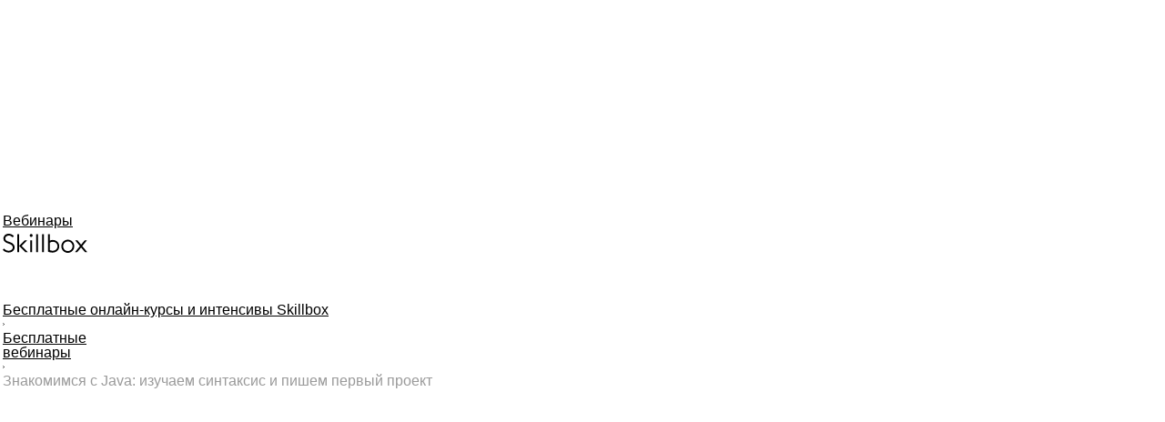

--- FILE ---
content_type: text/html; charset=utf-8
request_url: https://skillbox.md/webinars/code/znakomimsya-s-java-izuchaem-sintaksis-i-pishem-pervyi-proekt/
body_size: 38431
content:
<!DOCTYPE html><html><head><script type="text/javascript">

</script><script>

    mindbox = window.mindbox || function() { mindbox.queue.push(arguments); };
    mindbox.queue = mindbox.queue || [];
    mindbox('create', {
        endpointId: "lerna-b2c.WebsiteMD"
    });

</script>
<script src="https://api.mindbox.ru/scripts/v1/tracker.js" async=""></script><style>.ui-checkbox-field--small .ui-checkbox-field__value{align-items:flex-start}.ui-checkbox-field--small .ui-checkbox-field__icon{margin-top:5px}.ui-checkbox-field__value:before{margin-top:3px}</style>
<script id="adv-consent" async="">
    "use strict";!function(n,e){"function"==typeof e&&(n.fetch=function(){var n=arguments,i=e.apply(this,arguments);return-1!==arguments[0].indexOf("api/landgen/send/")&&i.then((function(i){if(i.ok){var o,l,t,d=window.lerna.apiUrl,r=window.$lerna.getFormData(),c={kind:"adv_mailings",action:"agreed",name:r.name||null,email:r.email||null,phone:(null===(t=r.phone)||void 0===t?void 0:t.replaceAll(" ","").replaceAll("-",""))||null};e("".concat(d,"orders-api/v1/customers/consent?site=skillbox"),{method:"POST",headers:{"content-type":"application/json"},body:JSON.stringify(c)})}return i})),i})}(window,window.fetch);
</script>
<script id="gtm-consent" data-nscript="beforeInteractive">

    (function() {
        window.dataLayer = window.dataLayer || [];
        function gtag() {
            dataLayer.push(arguments);
        }

        var gtmConsent = {
            "ad_storage": "granted",
            "analytics_storage": "granted",
            "functionality_storage": "granted",
            "ad_user_data": "granted",
            "ad_personalization": "granted",
        };

        gtag('consent', 'default', gtmConsent);
    })();

</script>

<script>

(function(w,d,s,l,i){w[l]=w[l]||[];w[l].push({'gtm.start':
            new Date().getTime(),event:'gtm.js'});var f=d.getElementsByTagName(s)[0],
        j=d.createElement(s),dl=l!='dataLayer'?'&l='+l:'';j.async=true;j.src=
        'https://www.googletagmanager.com/gtm.js?id='+i+dl;f.parentNode.insertBefore(j,f);
    })(window,document,'script','dataLayer','GTM-MZTPRM5X');

</script>
<script>(function(){
window.lerna={
    "appRegion": "md",
    "appDomain": "skillbox.md",
    "apiUrl": "https://skillbox.md/lerna-api/",
    "amoId": "",
    "landingId": "",
    "block": "",
    "type": "",
    "countryCode": "",
    "languageCode": "",
    "currencyCode": "",
    "courseData":  null ,
    "sentry": {
        "dsn": "https://cb9b240dd0fb4c17be251776f419f89e@sentry-lerna.artoxlab.com/65"
    },
    "google_sheet_orders_path": "AKfycbyXgTv-9RvUOORQajFHsyak-RXDwfGSyQ79nSlDF4_U0HgNqEXD1lCg72MazjXzG33t",
    "captchaSiteKey": " ",
    "constructor": "tilda",
}
})();
</script> <meta charset="utf-8"/> <meta http-equiv="Content-Type" content="text/html; charset=utf-8"/> <meta name="viewport" content="width=device-width, initial-scale=1.0"/>  <title>Знакомимся с Java: изучаем синтаксис и пишем первый проект: бесплатный вебинар Skillbox Молдова</title> <meta name="description" content="Бесплатные вебинары по программированию от Skillbox: «Знакомимся с Java: изучаем синтаксис и пишем первый проект», спикер - Даниил Пилипенко (Основатель и директор центра подбора IT-специалистов SymbioWay)"/> <meta property="og:url" content="https://skillbox.md/webinars/code/znakomimsya-s-java-izuchaem-sintaksis-i-pishem-pervyi-proekt/"/> <meta property="og:title" content="Знакомимся с Java: изучаем синтаксис и пишем первый проект: бесплатный вебинар Skillbox Молдова"/> <meta property="og:description" content="Бесплатные вебинары по программированию от Skillbox: «Знакомимся с Java: изучаем синтаксис и пишем первый проект», спикер - Даниил Пилипенко (Основатель и директор центра подбора IT-специалистов SymbioWay)"/> <meta property="og:type" content="website"/> <meta property="og:image" content="https://static.tildacdn.biz/tild6432-3762-4632-a132-616565666666/favicon.ico"/>   <meta name="format-detection" content="telephone=no"/> <meta http-equiv="x-dns-prefetch-control" content="on"/> <link rel="dns-prefetch" href="https://ws.tildacdn.com"/> <link rel="dns-prefetch" href="https://static.tildacdn.biz"/> <link rel="shortcut icon" href="https://static.tildacdn.biz/tild3362-3230-4164-a464-666537383332/favicon_2.ico" type="image/x-icon"/>  <script src="/landing-assets/af/d7/c358a5a47e707638da1033123656.js" async="" charset="utf-8"></script> <link rel="stylesheet" href="https://static.tildacdn.biz/css/tilda-grid-3.0.min.css" type="text/css" media="all" onerror="this.loaderr=&#39;y&#39;;"/> <link rel="stylesheet" href="https://static.tildacdn.biz/ws/project5324000/tilda-blocks-page39051434.min.css?t=1761038410" type="text/css" media="all" onerror="this.loaderr=&#39;y&#39;;"/> <link rel="stylesheet" href="https://static.tildacdn.biz/css/tilda-forms-1.0.min.css" type="text/css" media="all" onerror="this.loaderr=&#39;y&#39;;"/> <link rel="stylesheet" type="text/css" href="https://tilda-main-page.skillbox.md/custom.css?t=1761038410"/> <script nomodule="" src="https://static.tildacdn.biz/js/tilda-polyfill-1.0.min.js" charset="utf-8"></script> <script type="text/javascript">function t_onReady(func) {if(document.readyState!='loading') {func();} else {document.addEventListener('DOMContentLoaded',func);}}
function t_onFuncLoad(funcName,okFunc,time) {if(typeof window[funcName]==='function') {okFunc();} else {setTimeout(function() {t_onFuncLoad(funcName,okFunc,time);},(time||100));}}function t396_initialScale(t){var e=document.getElementById("rec"+t);if(e){var i=e.querySelector(".t396__artboard");if(i){window.tn_scale_initial_window_width||(window.tn_scale_initial_window_width=document.documentElement.clientWidth);var a=window.tn_scale_initial_window_width,r=[],n,l=i.getAttribute("data-artboard-screens");if(l){l=l.split(",");for(var o=0;o<l.length;o++)r[o]=parseInt(l[o],10)}else r=[320,480,640,960,1200];for(var o=0;o<r.length;o++){var d=r[o];a>=d&&(n=d)}var _="edit"===window.allrecords.getAttribute("data-tilda-mode"),c="center"===t396_getFieldValue(i,"valign",n,r),s="grid"===t396_getFieldValue(i,"upscale",n,r),w=t396_getFieldValue(i,"height_vh",n,r),g=t396_getFieldValue(i,"height",n,r),u=!!window.opr&&!!window.opr.addons||!!window.opera||-1!==navigator.userAgent.indexOf(" OPR/");if(!_&&c&&!s&&!w&&g&&!u){var h=parseFloat((a/n).toFixed(3)),f=[i,i.querySelector(".t396__carrier"),i.querySelector(".t396__filter")],v=Math.floor(parseInt(g,10)*h)+"px",p;i.style.setProperty("--initial-scale-height",v);for(var o=0;o<f.length;o++)f[o].style.setProperty("height","var(--initial-scale-height)");t396_scaleInitial__getElementsToScale(i).forEach((function(t){t.style.zoom=h}))}}}}function t396_scaleInitial__getElementsToScale(t){return t?Array.prototype.slice.call(t.children).filter((function(t){return t&&(t.classList.contains("t396__elem")||t.classList.contains("t396__group"))})):[]}function t396_getFieldValue(t,e,i,a){var r,n=a[a.length-1];if(!(r=i===n?t.getAttribute("data-artboard-"+e):t.getAttribute("data-artboard-"+e+"-res-"+i)))for(var l=0;l<a.length;l++){var o=a[l];if(!(o<=i)&&(r=o===n?t.getAttribute("data-artboard-"+e):t.getAttribute("data-artboard-"+e+"-res-"+o)))break}return r}window.TN_SCALE_INITIAL_VER="1.0",window.tn_scale_initial_window_width=null;</script> <script src="https://static.tildacdn.biz/js/jquery-1.10.2.min.js" charset="utf-8" onerror="this.loaderr=&#39;y&#39;;"></script> <script src="https://static.tildacdn.biz/js/tilda-scripts-3.0.min.js" charset="utf-8" defer="" onerror="this.loaderr=&#39;y&#39;;"></script> <script src="https://static.tildacdn.biz/ws/project5324000/tilda-blocks-page39051434.min.js?t=1761038410" charset="utf-8" async="" onerror="this.loaderr=&#39;y&#39;;"></script> <script src="https://static.tildacdn.biz/js/tilda-lazyload-1.0.min.js" charset="utf-8" async="" onerror="this.loaderr=&#39;y&#39;;"></script> <script src="https://static.tildacdn.biz/js/tilda-zero-1.1.min.js" charset="utf-8" async="" onerror="this.loaderr=&#39;y&#39;;"></script> <script src="https://static.tildacdn.biz/js/tilda-forms-1.0.min.js" charset="utf-8" async="" onerror="this.loaderr=&#39;y&#39;;"></script> <script src="https://static.tildacdn.biz/js/tilda-zero-forms-1.0.min.js" charset="utf-8" async="" onerror="this.loaderr=&#39;y&#39;;"></script> <script src="https://static.tildacdn.biz/js/tilda-zero-scale-1.0.min.js" charset="utf-8" async="" onerror="this.loaderr=&#39;y&#39;;"></script> <script src="https://static.tildacdn.biz/js/tilda-zero-video-1.0.min.js" charset="utf-8" async="" onerror="this.loaderr=&#39;y&#39;;"></script> <script src="https://static.tildacdn.biz/js/tilda-events-1.0.min.js" charset="utf-8" async="" onerror="this.loaderr=&#39;y&#39;;"></script> <style>body {font-family: 'GraphikLCTT',Arial,sans-serif;}</style><script type="text/javascript">window.dataLayer=window.dataLayer||[];</script>    <script type="text/javascript">(function() {if((/bot|google|yandex|baidu|bing|msn|duckduckbot|teoma|slurp|crawler|spider|robot|crawling|facebook/i.test(navigator.userAgent))===false&&typeof(sessionStorage)!='undefined'&&sessionStorage.getItem('visited')!=='y'&&document.visibilityState){var style=document.createElement('style');style.type='text/css';style.innerHTML='@media screen and (min-width: 980px) {.t-records {opacity: 0;}.t-records_animated {-webkit-transition: opacity ease-in-out .2s;-moz-transition: opacity ease-in-out .2s;-o-transition: opacity ease-in-out .2s;transition: opacity ease-in-out .2s;}.t-records.t-records_visible {opacity: 1;}}';document.getElementsByTagName('head')[0].appendChild(style);function t_setvisRecs(){var alr=document.querySelectorAll('.t-records');Array.prototype.forEach.call(alr,function(el) {el.classList.add("t-records_animated");});setTimeout(function() {Array.prototype.forEach.call(alr,function(el) {el.classList.add("t-records_visible");});sessionStorage.setItem("visited","y");},400);}
document.addEventListener('DOMContentLoaded',t_setvisRecs);}})();</script><link rel="stylesheet" type="text/css" href="/assets/styles/skillbox-static-pages.css?v=1769505646137694437"/><script src="/assets/js/skillbox-static-pages.js?v=1769505646137694437"></script><link rel="canonical" href="https://skillbox.md/webinars/code/znakomimsya-s-java-izuchaem-sintaksis-i-pishem-pervyi-proekt/"/></head> <body class="t-body" style="margin:0;">

<noscript><iframe src="https://www.googletagmanager.com/ns.html?id=GTM-MZTPRM5X" height="0" width="0" style="display:none;visibility:hidden"></iframe></noscript>


<script type="application/ld+json">
{
	"@context": "https://schema.org",
	"@type": "Event",
	"eventAttendanceMode": "https://schema.org/OnlineEventAttendanceMode",
	"eventStatus": "https://schema.org/EventScheduled",
	"name": "🔥 Учеба в любое удобное время",
	"description": "🔥 Учеба в любое удобное время",
	"url": "https://skillbox.md/webinars/code/znakomimsya-s-java-izuchaem-sintaksis-i-pishem-pervyi-proekt/",
	"startDate": "2026-01-01",
	"endDate": "2026-12-31",
	"location": {
      "@type": "VirtualLocation",
      "url": "https://skillbox.md/webinars/code/znakomimsya-s-java-izuchaem-sintaksis-i-pishem-pervyi-proekt/"
    }
}
</script>
<script type="application/ld+json">
{
	"@context": "https://schema.org",
	"@type": "Event",
	"eventAttendanceMode": "https://schema.org/OnlineEventAttendanceMode",
	"eventStatus": "https://schema.org/EventScheduled",
	"name": "🔥 Обучение у экспертов",
	"description": "🔥 Обучение у экспертов",
	"url": "https://skillbox.md/webinars/code/znakomimsya-s-java-izuchaem-sintaksis-i-pishem-pervyi-proekt/",
	"startDate": "2026-01-01",
	"endDate": "2026-12-31",
	"location": {
      "@type": "VirtualLocation",
      "url": "https://skillbox.md/webinars/code/znakomimsya-s-java-izuchaem-sintaksis-i-pishem-pervyi-proekt/"
    }
}

</script>
<script type="application/ld+json">
{
	"@context": "https://schema.org",
	"@type": "Event",
	"eventAttendanceMode": "https://schema.org/OnlineEventAttendanceMode",
	"eventStatus": "https://schema.org/EventScheduled",
	"name": "🔥 75% практики",
	"description": "🔥 75% практики",
	"url":"https://skillbox.md/webinars/code/znakomimsya-s-java-izuchaem-sintaksis-i-pishem-pervyi-proekt/",
	"startDate":"2026-01-01",
	"endDate":"2026-12-31",
	"location": {
      "@type": "VirtualLocation",
      "url": "https://skillbox.md/webinars/code/znakomimsya-s-java-izuchaem-sintaksis-i-pishem-pervyi-proekt/"
    }
}
</script><div class="lerna-page-scroll-arrow lerna-page-scroll-arrow_main-page lerna-hidden">
    <svg width="24" height="24" viewBox="0 0 24 24" fill="none" xmlns="http://www.w3.org/2000/svg">
        <path d="M11.9997 4.99995L4.99969 12M11.9997 4.99995L18.9997 12M11.9997 4.99995L11.9997 19" stroke="#201926" stroke-width="2" stroke-linecap="round"></path>
    </svg>
</div><script type="application/ld+json">
{
  "@context": "https://schema.org",
  "@type": "Organization",
  "name": "Skillbox.md",
  "description": "Skillbox.md - образовательная платформа в Республике Молдова. Онлайн-обучение востребованным профессиям в различных сферах.",
  "image": "https://skillbox.md/static/skillbox-logo.svg",
  "telephone": "+373 22 780 810",
  "email": "hello@skillbox.md",
  "address": {
    "@type": "PostalAddress",
    "streetAddress": "Республика Молдова, г. Кишинев, Штефан чел Маре щи Сфынт, 65, офисное здание IPTEH, 7 этаж, 720 офис"
  }
  
}
</script><script type="application/ld+json">
{

}
</script>  <div id="allrecords" class="t-records" data-hook="blocks-collection-content-node" data-tilda-project-id="5324000" data-tilda-page-id="39051434" data-tilda-page-alias="webinars/code/znakomimsya-s-java-izuchaem-sintaksis-i-pishem-pervyi-proekt/" data-tilda-formskey="1ca61f8b3adeb7b2a7b547fad5324000" data-tilda-lazy="yes" data-tilda-root-zone="biz" data-tilda-project-headcode="yes" data-tilda-ts="y" data-tilda-project-country="BY"> <div id="rec631654715" class="r t-rec" style=" " data-animationappear="off" data-record-type="396">  <style>#rec631654715 .t396__artboard {height:116px;background-color:#ffffff;}#rec631654715 .t396__filter {height:116px;}#rec631654715 .t396__carrier{height:116px;background-position:center center;background-attachment:scroll;background-size:cover;background-repeat:no-repeat;}@media screen and (max-width:1199px) {#rec631654715 .t396__artboard,#rec631654715 .t396__filter,#rec631654715 .t396__carrier {height:146px;}#rec631654715 .t396__filter {}#rec631654715 .t396__carrier {background-attachment:scroll;}}@media screen and (max-width:959px) {#rec631654715 .t396__artboard,#rec631654715 .t396__filter,#rec631654715 .t396__carrier {}#rec631654715 .t396__filter {}#rec631654715 .t396__carrier {background-attachment:scroll;}}@media screen and (max-width:639px) {#rec631654715 .t396__artboard,#rec631654715 .t396__filter,#rec631654715 .t396__carrier {height:196px;}#rec631654715 .t396__filter {}#rec631654715 .t396__carrier {background-attachment:scroll;}}@media screen and (max-width:479px) {#rec631654715 .t396__artboard,#rec631654715 .t396__filter,#rec631654715 .t396__carrier {height:196px;}#rec631654715 .t396__filter {}#rec631654715 .t396__carrier {background-attachment:scroll;}}#rec631654715 .tn-elem[data-elem-id="1686047653508"]{color:#000000;text-align:LEFT;z-index:3;top:43px;left:calc(50% - 600px + 1031px);width:78px;height:auto;}#rec631654715 .tn-elem[data-elem-id="1686047653508"] .tn-atom {vertical-align:middle;color:#000000;font-size:16px;font-family:'GraphikLCTT',Arial,sans-serif;line-height:1.00;font-weight:400;background-position:center center;border-color:transparent ;border-style:solid ;}@media screen and (max-width:1199px) {#rec631654715 .tn-elem[data-elem-id="1686047653508"] {display:table;top:43px;left:calc(50% - 480px + 870px);height:auto;}}@media screen and (max-width:959px) {#rec631654715 .tn-elem[data-elem-id="1686047653508"] {display:table;top:43px;left:calc(50% - 320px + 550px);width:78px;height:auto;}#rec631654715 .tn-elem[data-elem-id="1686047653508"] .tn-atom {vertical-align:middle;white-space:normal;background-size:cover;}}@media screen and (max-width:639px) {#rec631654715 .tn-elem[data-elem-id="1686047653508"] {display:table;top:43px;left:calc(50% - 240px + 390px);height:auto;}}@media screen and (max-width:479px) {#rec631654715 .tn-elem[data-elem-id="1686047653508"] {display:table;top:38px;left:calc(50% - 160px + 232px);height:auto;}#rec631654715 .tn-elem[data-elem-id="1686047653508"] {text-align:right;}#rec631654715 .tn-elem[data-elem-id="1686047653508"] .tn-atom{font-size:14px;background-size:cover;}}#rec631654715 .tn-elem[data-elem-id="1686051266500"] {z-index:3;top:40px;left:calc(50% - 600px + 20px);width:99px;height:auto;}#rec631654715 .tn-elem[data-elem-id="1686051266500"] .tn-atom{background-position:center center;border-color:transparent ;border-style:solid ;}#rec631654715 .tn-elem[data-elem-id="1686051266500"] .tn-atom__vector svg {display:block;}@media screen and (max-width:1199px) {#rec631654715 .tn-elem[data-elem-id="1686051266500"] {display:table;top:40px;left:calc(50% - 480px + 10px);height:auto;}}@media screen and (max-width:959px) {#rec631654715 .tn-elem[data-elem-id="1686051266500"] {display:table;top:40px;left:calc(50% - 320px + 10px);width:99px;height:auto;}}@media screen and (max-width:639px) {#rec631654715 .tn-elem[data-elem-id="1686051266500"] {display:table;top:40px;left:calc(50% - 240px + 10px);height:auto;}}@media screen and (max-width:479px) {#rec631654715 .tn-elem[data-elem-id="1686051266500"] {display:table;top:37px;left:calc(50% - 160px + 10px);width:80px;height:auto;}}#rec631654715 .tn-elem[data-elem-id="1686051266503"]{color:#ffffff;text-align:center;z-index:3;top:26px;left:calc(50% - 600px + 20px);width:99px;height:49px;}#rec631654715 .tn-elem[data-elem-id="1686051266503"] .tn-atom{color:#ffffff;font-size:14px;font-family:'Arial',Arial,sans-serif;line-height:1.55;font-weight:600;border-radius:0px 0px 0px 0px;background-position:center center;border-color:transparent ;border-style:solid ;transition:background-color 0.2s ease-in-out,color 0.2s ease-in-out,border-color 0.2s ease-in-out;}@media screen and (max-width:1199px) {#rec631654715 .tn-elem[data-elem-id="1686051266503"] {display:table;top:26px;left:calc(50% - 480px + 10px);}}@media screen and (max-width:959px) {#rec631654715 .tn-elem[data-elem-id="1686051266503"] {display:table;top:26px;left:calc(50% - 320px + 10px);width:99px;height:49px;}}@media screen and (max-width:639px) {#rec631654715 .tn-elem[data-elem-id="1686051266503"] {display:table;top:26px;left:calc(50% - 240px + 10px);}}@media screen and (max-width:479px) {#rec631654715 .tn-elem[data-elem-id="1686051266503"] {display:table;top:26px;left:calc(50% - 160px + 10px);width:80px;height:40px;}}#rec631654715 .tn-elem[data-elem-id="1686043205970"]{color:#000000;text-align:LEFT;z-index:3;top:94px;left:calc(50% - 600px + 20px);width:373px;height:auto;}#rec631654715 .tn-elem[data-elem-id="1686043205970"] .tn-atom {vertical-align:middle;color:#000000;font-size:16px;font-family:'GraphikLCTT',Arial,sans-serif;line-height:1.00;font-weight:400;background-position:center center;border-color:transparent ;border-style:solid ;}@media screen and (max-width:1199px) {#rec631654715 .tn-elem[data-elem-id="1686043205970"] {display:table;top:94px;left:calc(50% - 480px + 10px);height:auto;}}@media screen and (max-width:959px) {#rec631654715 .tn-elem[data-elem-id="1686043205970"] {display:table;top:94px;left:calc(50% - 320px + 10px);height:auto;}}@media screen and (max-width:639px) {#rec631654715 .tn-elem[data-elem-id="1686043205970"] {display:table;top:94px;left:calc(50% - 240px + 10px);height:auto;}}@media screen and (max-width:479px) {#rec631654715 .tn-elem[data-elem-id="1686043205970"] {display:table;top:94px;left:calc(50% - 160px + 10px);width:301px;height:auto;}#rec631654715 .tn-elem[data-elem-id="1686043205970"] .tn-atom{font-size:14px;background-size:cover;}}#rec631654715 .tn-elem[data-elem-id="1686043205972"] {z-index:3;top:96px;left:calc(50% - 600px + 401px);width:8px;height:auto;}#rec631654715 .tn-elem[data-elem-id="1686043205972"] .tn-atom{background-position:center center;border-color:transparent ;border-style:solid ;}#rec631654715 .tn-elem[data-elem-id="1686043205972"] .tn-atom__vector svg {display:block;}@media screen and (max-width:1199px) {#rec631654715 .tn-elem[data-elem-id="1686043205972"] {display:table;top:96px;left:calc(50% - 480px + 391px);height:auto;}}@media screen and (max-width:959px) {#rec631654715 .tn-elem[data-elem-id="1686043205972"] {display:table;top:96px;left:calc(50% - 320px + 391px);height:auto;}}@media screen and (max-width:639px) {#rec631654715 .tn-elem[data-elem-id="1686043205972"] {display:table;top:126px;left:calc(50% - 240px + 12px);height:auto;}}@media screen and (max-width:479px) {#rec631654715 .tn-elem[data-elem-id="1686043205972"] {display:table;top:135px;left:calc(50% - 160px + 11px);height:auto;}}#rec631654715 .tn-elem[data-elem-id="1686043205973"]{color:#000000;text-align:LEFT;z-index:3;top:94px;left:calc(50% - 600px + 417px);width:173px;height:auto;}#rec631654715 .tn-elem[data-elem-id="1686043205973"] .tn-atom {vertical-align:middle;color:#000000;font-size:16px;font-family:'GraphikLCTT',Arial,sans-serif;line-height:1.00;font-weight:400;background-position:center center;border-color:transparent ;border-style:solid ;}@media screen and (max-width:1199px) {#rec631654715 .tn-elem[data-elem-id="1686043205973"] {display:table;top:94px;left:calc(50% - 480px + 407px);height:auto;}}@media screen and (max-width:959px) {#rec631654715 .tn-elem[data-elem-id="1686043205973"] {display:table;top:94px;left:calc(50% - 320px + 407px);height:auto;}}@media screen and (max-width:639px) {#rec631654715 .tn-elem[data-elem-id="1686043205973"] {display:table;top:124px;left:calc(50% - 240px + 28px);height:auto;}}@media screen and (max-width:479px) {#rec631654715 .tn-elem[data-elem-id="1686043205973"] {display:table;top:134px;left:calc(50% - 160px + 28px);height:auto;}#rec631654715 .tn-elem[data-elem-id="1686043205973"] .tn-atom{font-size:14px;background-size:cover;}}#rec631654715 .tn-elem[data-elem-id="1686047573299"] {z-index:3;top:96px;left:calc(50% - 600px + 598px);width:8px;height:auto;}#rec631654715 .tn-elem[data-elem-id="1686047573299"] .tn-atom{background-position:center center;border-color:transparent ;border-style:solid ;}#rec631654715 .tn-elem[data-elem-id="1686047573299"] .tn-atom__vector svg {display:block;}@media screen and (max-width:1199px) {#rec631654715 .tn-elem[data-elem-id="1686047573299"] {display:table;top:126px;left:calc(50% - 480px + 12px);height:auto;}}@media screen and (max-width:959px) {#rec631654715 .tn-elem[data-elem-id="1686047573299"] {display:table;top:127px;left:calc(50% - 320px + 12px);height:auto;}}@media screen and (max-width:639px) {#rec631654715 .tn-elem[data-elem-id="1686047573299"] {display:table;top:157px;left:calc(50% - 240px + 12px);height:auto;}}@media screen and (max-width:479px) {#rec631654715 .tn-elem[data-elem-id="1686047573299"] {display:table;top:160px;left:calc(50% - 160px + 11px);height:auto;}}#rec631654715 .tn-elem[data-elem-id="1686047591361"]{color:#9a9a9a;text-align:LEFT;z-index:3;top:94px;left:calc(50% - 600px + 617px);width:503px;height:auto;}#rec631654715 .tn-elem[data-elem-id="1686047591361"] .tn-atom {vertical-align:middle;color:#9a9a9a;font-size:16px;font-family:'GraphikLCTT',Arial,sans-serif;line-height:1.00;font-weight:400;background-position:center center;border-color:transparent ;border-style:solid ;}@media screen and (max-width:1199px) {#rec631654715 .tn-elem[data-elem-id="1686047591361"] {display:table;top:124px;left:calc(50% - 480px + 31px);height:auto;}}@media screen and (max-width:959px) {#rec631654715 .tn-elem[data-elem-id="1686047591361"] {display:table;top:124px;left:calc(50% - 320px + 31px);height:auto;}}@media screen and (max-width:639px) {#rec631654715 .tn-elem[data-elem-id="1686047591361"] {display:table;top:154px;left:calc(50% - 240px + 31px);width:440px;height:auto;}}@media screen and (max-width:479px) {#rec631654715 .tn-elem[data-elem-id="1686047591361"] {display:table;top:160px;left:calc(50% - 160px + 31px);width:273px;height:auto;}#rec631654715 .tn-elem[data-elem-id="1686047591361"] .tn-atom{font-size:14px;background-size:cover;-webkit-transform:rotate(0deg);-moz-transform:rotate(0deg);transform:rotate(0deg);}}</style> <div class="t396"> <div class="t396__artboard" data-artboard-recid="631654715" data-artboard-screens="320,480,640,960,1200" data-artboard-height="116" data-artboard-valign="center" data-artboard-upscale="grid" data-artboard-height-res-320="196" data-artboard-height-res-480="196" data-artboard-upscale-res-640="window" data-artboard-height-res-960="146"> <div class="t396__carrier" data-artboard-recid="631654715"></div> <div class="t396__filter" data-artboard-recid="631654715"></div> <div class="t396__elem tn-elem tn-elem__6316547151686047653508" data-elem-id="1686047653508" data-elem-type="text" data-field-top-value="43" data-field-left-value="1031" data-field-height-value="16" data-field-width-value="78" data-field-axisy-value="top" data-field-axisx-value="left" data-field-container-value="grid" data-field-topunits-value="px" data-field-leftunits-value="px" data-field-heightunits-value="px" data-field-widthunits-value="px" data-field-textfit-value="autoheight" data-field-fontsize-value="16" data-field-top-res-320-value="38" data-field-left-res-320-value="232" data-field-fontsize-res-320-value="14" data-field-top-res-480-value="43" data-field-left-res-480-value="390" data-field-top-res-640-value="43" data-field-left-res-640-value="550" data-field-height-res-640-value="16" data-field-width-res-640-value="78" data-field-container-res-640-value="grid" data-field-heightunits-res-640-value="px" data-field-textfit-res-640-value="autoheight" data-field-top-res-960-value="43" data-field-left-res-960-value="870"> <div class="tn-atom"><a href="https://skillbox.md/webinars/" style="color: inherit">Вебинары</a></div> </div> <div class="t396__elem tn-elem tn-elem__6316547151686051266500" data-elem-id="1686051266500" data-elem-type="vector" data-field-top-value="40" data-field-left-value="20" data-field-height-value="22" data-field-width-value="99" data-field-axisy-value="top" data-field-axisx-value="left" data-field-container-value="grid" data-field-topunits-value="px" data-field-leftunits-value="px" data-field-heightunits-value="px" data-field-widthunits-value="px" data-field-heightmode-value="hug" data-field-top-res-320-value="37" data-field-left-res-320-value="10" data-field-width-res-320-value="80" data-field-top-res-480-value="40" data-field-left-res-480-value="10" data-field-top-res-640-value="40" data-field-left-res-640-value="10" data-field-height-res-640-value="22" data-field-width-res-640-value="99" data-field-container-res-640-value="grid" data-field-top-res-960-value="40" data-field-left-res-960-value="10"> <div class="tn-atom tn-atom__vector">  <svg xmlns="http://www.w3.org/2000/svg" viewBox="0 0 99 22" fill="none"> <path fill-rule="evenodd" clip-rule="evenodd" d="M13.821875 15.681425C13.821875 19.136725 11.065 21.6425 6.6859 21.6425C4.1467 21.5723 1.7403625 20.4943 0 18.647525L1.4645425 17.030825C2.8353 18.333525 4.448175 19.5996 6.656925 19.5996C9.110325 19.5996 11.7555 18.226325 11.7555 15.760525C11.7555 13.71255 10.124725 12.37665 6.69785 11.32325C2.7927 10.13205 0.8089925 8.515425 0.8089925 5.47615C0.8089925 2.4683475 3.359575 0 6.99365 0C9.7079 0 11.40605 1.154615 13.05895 2.630025L11.61915 4.225375C10.169925 2.943975 8.78895 2.07525 7.094225 2.07525C4.99205 2.07525 2.91715 3.428125 2.91715 5.37575C2.91715 7.140425 3.933275 8.264425 7.520475 9.360325C10.8059 10.37025 13.821875 11.93595 13.821875 15.681425ZM31.54725 1.99284C31.54725 2.940475 32.31675 3.7087 33.266 3.7087C33.72175 3.708925 34.159 3.528225 34.48125 3.206375C34.80375 2.88455 34.98475 2.4479775 34.9845 1.99284C34.9845 1.045205 34.215 0.276995 33.266 0.276995C32.31675 0.276995 31.54725 1.045205 31.54725 1.99284ZM48.17825 0.62867H46.1065V21.3036H48.17825V0.62867ZM53.01275 20.6154C53.01275 20.6154 54.288 21.6492 58.53675 21.6492L58.53425 21.6484C62.72825 21.6484 66.13225 18.586925 66.13225 14.404125C66.13225 10.22125 62.73075 7.1718 58.53675 7.1718C57.347 7.14 56.166 7.381025 55.08425 7.8763V0.62867H53.01275V20.6154ZM68.55075 14.422225C68.5505 18.606925 71.949 21.9995 76.142 22C80.335 22 83.7345 18.607725 83.73475 14.422825C83.73475 10.23815 80.336 6.845825 76.143 6.845675C71.95025 6.845525 68.551 10.23765 68.55075 14.422225ZM96.296 21.31H99L93.02175 14.202725L98.59675 7.537075H95.90825L91.674 12.59975L87.4185 7.537075H84.7145L90.3295 14.212025L84.393 21.31H87.081L91.6765 15.815125L96.296 21.31ZM76.155 8.891425C73.91875 8.891075 71.90275 10.23535 71.04675 12.29725C70.191 14.359225 70.66375 16.732725 72.245 18.310925C73.82625 19.8891 76.20425 20.3612 78.27 19.5069C80.336 18.652625 81.68275 16.640325 81.68225 14.408425C81.68175 11.36165 79.2075 8.8919 76.155 8.891425ZM58.5365 9.2437C57.2995 9.26105 56.09625 9.650125 55.084 10.36015V18.893625C56.15675 19.4141 57.3455 19.6514 58.5365 19.5829C61.5865 19.5829 64.0605 17.455525 64.0605 14.413325C64.0605 11.37115 61.584 9.24285 58.534 9.24285L58.5365 9.2437ZM39.2025 0.6289025H41.274V21.3038H39.2025V0.6289025ZM26.4265 21.3054L19.18055 14.073025L25.74025 7.52145H28.6695L22.10965 14.073025L29.35575 21.3054H26.4265ZM17.10255 0.62867V21.3036H19.17405V0.62867H17.10255ZM32.303 21.3054H34.3745V7.52145H32.303V21.3054Z" fill="black"></path> </svg> </div> </div> <div class="t396__elem tn-elem tn-elem__6316547151686051266503" data-elem-id="1686051266503" data-elem-type="button" data-field-top-value="26" data-field-left-value="20" data-field-height-value="49" data-field-width-value="99" data-field-axisy-value="top" data-field-axisx-value="left" data-field-container-value="grid" data-field-topunits-value="px" data-field-leftunits-value="px" data-field-heightunits-value="px" data-field-widthunits-value="px" data-field-fontsize-value="14" data-field-top-res-320-value="26" data-field-left-res-320-value="10" data-field-height-res-320-value="40" data-field-width-res-320-value="80" data-field-top-res-480-value="26" data-field-left-res-480-value="10" data-field-top-res-640-value="26" data-field-left-res-640-value="10" data-field-height-res-640-value="49" data-field-width-res-640-value="99" data-field-container-res-640-value="grid" data-field-top-res-960-value="26" data-field-left-res-960-value="10"> <a class="tn-atom" href="https://skillbox.md/"></a> </div> <div class="t396__elem tn-elem tn-elem__6316547151686043205970" data-elem-id="1686043205970" data-elem-type="text" data-field-top-value="94" data-field-left-value="20" data-field-height-value="16" data-field-width-value="373" data-field-axisy-value="top" data-field-axisx-value="left" data-field-container-value="grid" data-field-topunits-value="px" data-field-leftunits-value="px" data-field-heightunits-value="px" data-field-widthunits-value="px" data-field-textfit-value="autoheight" data-field-fontsize-value="16" data-field-top-res-320-value="94" data-field-left-res-320-value="10" data-field-width-res-320-value="301" data-field-fontsize-res-320-value="14" data-field-top-res-480-value="94" data-field-left-res-480-value="10" data-field-top-res-640-value="94" data-field-left-res-640-value="10" data-field-top-res-960-value="94" data-field-left-res-960-value="10"> <div class="tn-atom"><a href="https://skillbox.md/free-courses-and-intensives/" style="color: inherit">Бесплатные онлайн-курсы и интенсивы Skillbox</a></div> </div> <div class="t396__elem tn-elem tn-elem__6316547151686043205972" data-elem-id="1686043205972" data-elem-type="vector" data-field-top-value="96" data-field-left-value="401" data-field-height-value="13" data-field-width-value="8" data-field-axisy-value="top" data-field-axisx-value="left" data-field-container-value="grid" data-field-topunits-value="px" data-field-leftunits-value="px" data-field-heightunits-value="px" data-field-widthunits-value="px" data-field-heightmode-value="hug" data-field-top-res-320-value="135" data-field-left-res-320-value="11" data-field-top-res-480-value="126" data-field-left-res-480-value="12" data-field-top-res-640-value="96" data-field-left-res-640-value="391" data-field-top-res-960-value="96" data-field-left-res-960-value="391"> <div class="tn-atom tn-atom__vector">  <svg xmlns="http://www.w3.org/2000/svg" viewBox="0 0 8 13" fill="none"> <path d="M1.58525 12.74275L7.797225 6.9802C7.87095 6.9116 7.9233 6.8373 7.954275 6.75725C7.98525 6.677225 8.000475 6.591475 8 6.5C8 6.408525 7.9845 6.322775 7.953525 6.24275C7.922575 6.1627 7.870475 6.0884 7.797225 6.0198L1.58525 0.2401055C1.4132075 0.080035 1.198155 0 0.94009 0C0.682025 0 0.4608275 0.085752 0.2764975 0.257255C0.092165 0.42876 0 0.6288475 0 0.85752C0 1.0861925 0.092165 1.28628 0.2764975 1.4577825L5.69585 6.5L0.2764975 11.542225C0.1044535 11.702275 0.01843215 11.899625 0.01843215 12.13425C0.01843215 12.368875 0.110598 12.5717 0.29493 12.74275C0.4792625 12.91425 0.694315 13 0.94009 13C1.185865 13 1.40092 12.91425 1.58525 12.74275Z" fill="black"></path> </svg> </div> </div> <div class="t396__elem tn-elem tn-elem__6316547151686043205973" data-elem-id="1686043205973" data-elem-type="text" data-field-top-value="94" data-field-left-value="417" data-field-height-value="16" data-field-width-value="173" data-field-axisy-value="top" data-field-axisx-value="left" data-field-container-value="grid" data-field-topunits-value="px" data-field-leftunits-value="px" data-field-heightunits-value="px" data-field-widthunits-value="px" data-field-textfit-value="autoheight" data-field-fontsize-value="16" data-field-top-res-320-value="134" data-field-left-res-320-value="28" data-field-fontsize-res-320-value="14" data-field-top-res-480-value="124" data-field-left-res-480-value="28" data-field-top-res-640-value="94" data-field-left-res-640-value="407" data-field-top-res-960-value="94" data-field-left-res-960-value="407"> <div class="tn-atom"><a href="https://skillbox.md/webinars/" style="color: inherit">Бесплатные вебинары</a></div> </div> <div class="t396__elem tn-elem tn-elem__6316547151686047573299" data-elem-id="1686047573299" data-elem-type="vector" data-field-top-value="96" data-field-left-value="598" data-field-height-value="13" data-field-width-value="8" data-field-axisy-value="top" data-field-axisx-value="left" data-field-container-value="grid" data-field-topunits-value="px" data-field-leftunits-value="px" data-field-heightunits-value="px" data-field-widthunits-value="px" data-field-heightmode-value="hug" data-field-top-res-320-value="160" data-field-left-res-320-value="11" data-field-top-res-480-value="157" data-field-left-res-480-value="12" data-field-top-res-640-value="127" data-field-left-res-640-value="12" data-field-top-res-960-value="126" data-field-left-res-960-value="12"> <div class="tn-atom tn-atom__vector">  <svg xmlns="http://www.w3.org/2000/svg" viewBox="0 0 8 13" fill="none"> <path d="M1.58525 12.74275L7.797225 6.9802C7.87095 6.9116 7.9233 6.8373 7.954275 6.75725C7.98525 6.677225 8.000475 6.591475 8 6.5C8 6.408525 7.9845 6.322775 7.953525 6.24275C7.922575 6.1627 7.870475 6.0884 7.797225 6.0198L1.58525 0.2401055C1.4132075 0.080035 1.198155 0 0.94009 0C0.682025 0 0.4608275 0.085752 0.2764975 0.257255C0.092165 0.42876 0 0.6288475 0 0.85752C0 1.0861925 0.092165 1.28628 0.2764975 1.4577825L5.69585 6.5L0.2764975 11.542225C0.1044535 11.702275 0.01843215 11.899625 0.01843215 12.13425C0.01843215 12.368875 0.110598 12.5717 0.29493 12.74275C0.4792625 12.91425 0.694315 13 0.94009 13C1.185865 13 1.40092 12.91425 1.58525 12.74275Z" fill="black"></path> </svg> </div> </div> <div class="t396__elem tn-elem tn-elem__6316547151686047591361" data-elem-id="1686047591361" data-elem-type="text" data-field-top-value="94" data-field-left-value="617" data-field-height-value="16" data-field-width-value="503" data-field-axisy-value="top" data-field-axisx-value="left" data-field-container-value="grid" data-field-topunits-value="px" data-field-leftunits-value="px" data-field-heightunits-value="px" data-field-widthunits-value="px" data-field-textfit-value="autoheight" data-field-fontsize-value="16" data-field-top-res-320-value="160" data-field-left-res-320-value="31" data-field-width-res-320-value="273" data-field-fontsize-res-320-value="14" data-field-top-res-480-value="154" data-field-left-res-480-value="31" data-field-width-res-480-value="440" data-field-top-res-640-value="124" data-field-left-res-640-value="31" data-field-top-res-960-value="124" data-field-left-res-960-value="31"> <div class="tn-atom" field="tn_text_1686047591361">Знакомимся с Java: изучаем синтаксис и пишем первый проект</div> </div> </div> </div> <script>t_onFuncLoad('t396_initialScale',function() {t396_initialScale('631654715');});t_onReady(function() {t_onFuncLoad('t396_init',function() {t396_init('631654715');});});</script>  </div> <div id="rec631366744" class="r t-rec" style=" " data-animationappear="off" data-record-type="396">  <style>#rec631366744 .t396__artboard {height:858px;background-color:#ffffff;}#rec631366744 .t396__filter {height:858px;}#rec631366744 .t396__carrier{height:858px;background-position:center center;background-attachment:scroll;background-size:cover;background-repeat:no-repeat;}@media screen and (max-width:1199px) {#rec631366744 .t396__artboard,#rec631366744 .t396__filter,#rec631366744 .t396__carrier {height:748px;}#rec631366744 .t396__filter {}#rec631366744 .t396__carrier {background-attachment:scroll;}}@media screen and (max-width:959px) {#rec631366744 .t396__artboard,#rec631366744 .t396__filter,#rec631366744 .t396__carrier {height:538px;}#rec631366744 .t396__filter {}#rec631366744 .t396__carrier {background-attachment:scroll;}}@media screen and (max-width:639px) {#rec631366744 .t396__artboard,#rec631366744 .t396__filter,#rec631366744 .t396__carrier {height:438px;}#rec631366744 .t396__filter {}#rec631366744 .t396__carrier {background-attachment:scroll;}}@media screen and (max-width:479px) {#rec631366744 .t396__artboard,#rec631366744 .t396__filter,#rec631366744 .t396__carrier {height:398px;}#rec631366744 .t396__filter {}#rec631366744 .t396__carrier {background-attachment:scroll;}}#rec631366744 .tn-elem[data-elem-id="1686047453018"]{color:#000000;text-align:LEFT;z-index:2;top:32px;left:calc(50% - 600px + 20px);width:1160px;height:auto;}#rec631366744 .tn-elem[data-elem-id="1686047453018"] .tn-atom{color:#000000;font-size:54px;font-family:'TheGraphik',Arial,sans-serif;line-height:1.24;font-weight:600;background-position:center center;border-color:transparent ;border-style:solid ;}@media screen and (max-width:1199px) {#rec631366744 .tn-elem[data-elem-id="1686047453018"] {left:calc(50% - 480px + 10px);width:941px;height:auto;}#rec631366744 .tn-elem[data-elem-id="1686047453018"] .tn-atom{font-size:50px;background-size:cover;}}@media screen and (max-width:959px) {#rec631366744 .tn-elem[data-elem-id="1686047453018"] {width:623px;height:auto;}#rec631366744 .tn-elem[data-elem-id="1686047453018"] .tn-atom{font-size:38px;background-size:cover;}}@media screen and (max-width:639px) {#rec631366744 .tn-elem[data-elem-id="1686047453018"] {width:462px;height:auto;}#rec631366744 .tn-elem[data-elem-id="1686047453018"] .tn-atom{font-size:30px;background-size:cover;}}@media screen and (max-width:479px) {#rec631366744 .tn-elem[data-elem-id="1686047453018"] {width:301px;height:auto;}#rec631366744 .tn-elem[data-elem-id="1686047453018"] .tn-atom{font-size:26px;background-size:cover;}}#rec631366744 .tn-elem[data-elem-id="1686047453055"]{color:#000000;text-align:LEFT;z-index:3;top:174px;left:calc(50% - 600px + 20px);width:90px;height:auto;}#rec631366744 .tn-elem[data-elem-id="1686047453055"] .tn-atom{color:#000000;font-size:14px;font-family:'TheGraphik',Arial,sans-serif;line-height:1.30;font-weight:400;background-position:center center;border-color:transparent ;border-style:solid ;}@media screen and (max-width:1199px) {#rec631366744 .tn-elem[data-elem-id="1686047453055"] {top:172px;left:calc(50% - 480px + 10px);height:auto;}}@media screen and (max-width:959px) {#rec631366744 .tn-elem[data-elem-id="1686047453055"] {top:142px;height:auto;}}@media screen and (max-width:639px) {#rec631366744 .tn-elem[data-elem-id="1686047453055"] {top:122px;height:auto;}}@media screen and (max-width:479px) {#rec631366744 .tn-elem[data-elem-id="1686047453055"] {top:144px;height:auto;}}#rec631366744 .tn-elem[data-elem-id="1686047453072"]{color:#6b6b6b;text-align:LEFT;z-index:4;top:175px;left:calc(50% - 600px + 133px);width:29px;height:auto;}#rec631366744 .tn-elem[data-elem-id="1686047453072"] .tn-atom{color:#6b6b6b;font-size:12px;font-family:'TheGraphik',Arial,sans-serif;line-height:1.33;font-weight:400;background-position:center center;border-color:transparent ;border-style:solid ;}@media screen and (max-width:1199px) {#rec631366744 .tn-elem[data-elem-id="1686047453072"] {top:173px;left:calc(50% - 480px + 116px);height:auto;}}@media screen and (max-width:959px) {#rec631366744 .tn-elem[data-elem-id="1686047453072"] {top:143px;height:auto;}}@media screen and (max-width:639px) {#rec631366744 .tn-elem[data-elem-id="1686047453072"] {top:123px;height:auto;}}@media screen and (max-width:479px) {#rec631366744 .tn-elem[data-elem-id="1686047453072"] {top:145px;height:auto;}}#rec631366744 .tn-elem[data-elem-id="1686047453087"]{color:#000000;text-align:LEFT;z-index:5;top:831px;left:calc(50% - 600px + 48px);width:20px;height:auto;}#rec631366744 .tn-elem[data-elem-id="1686047453087"] .tn-atom{color:#000000;font-size:16px;font-family:'TheGraphik',Arial,sans-serif;line-height:1.00;font-weight:400;background-position:center center;border-color:transparent ;border-style:solid ;}@media screen and (max-width:1199px) {#rec631366744 .tn-elem[data-elem-id="1686047453087"] {top:717px;left:calc(50% - 480px + 38px);height:auto;}}@media screen and (max-width:959px) {#rec631366744 .tn-elem[data-elem-id="1686047453087"] {top:518px;left:calc(50% - 320px + 33px);height:auto;}#rec631366744 .tn-elem[data-elem-id="1686047453087"] .tn-atom{font-size:14px;background-size:cover;}}@media screen and (max-width:639px) {#rec631366744 .tn-elem[data-elem-id="1686047453087"] {top:416px;left:calc(50% - 240px + 35px);height:auto;}#rec631366744 .tn-elem[data-elem-id="1686047453087"] .tn-atom{font-size:14px;background-size:cover;}}@media screen and (max-width:479px) {#rec631366744 .tn-elem[data-elem-id="1686047453087"] {top:374px;left:calc(50% - 160px + 34px);height:auto;}#rec631366744 .tn-elem[data-elem-id="1686047453087"] .tn-atom{font-size:14px;background-size:cover;}}#rec631366744 .tn-elem[data-elem-id="1686047731910"]{z-index:6;top:824px;left:calc(50% - 600px + 20px);width:24px;height:auto;}#rec631366744 .tn-elem[data-elem-id="1686047731910"] .tn-atom{background-position:center center;border-color:transparent ;border-style:solid ;}#rec631366744 .tn-elem[data-elem-id="1686047731910"] .tn-atom__img {}@media screen and (max-width:1199px) {#rec631366744 .tn-elem[data-elem-id="1686047731910"] {top:710px;left:calc(50% - 480px + 10px);height:auto;}}@media screen and (max-width:959px) {#rec631366744 .tn-elem[data-elem-id="1686047731910"] {top:513px;width:19px;height:auto;}#rec631366744 .tn-elem[data-elem-id="1686047731910"] .tn-atom {background-size:cover;-webkit-transform:rotate(0deg);-moz-transform:rotate(0deg);transform:rotate(0deg);}}@media screen and (max-width:639px) {#rec631366744 .tn-elem[data-elem-id="1686047731910"] {top:410px;width:20px;height:auto;}}@media screen and (max-width:479px) {#rec631366744 .tn-elem[data-elem-id="1686047731910"] {top:368px;width:20px;height:auto;}}#rec631366744 .tn-elem[data-elem-id="1686047876863"]{z-index:8;top:208px;left:calc(50% - 600px + 20px);width:1160px;height:600px;}#rec631366744 .tn-elem[data-elem-id="1686047876863"] .tn-atom {background-position:center center;background-size:cover;background-repeat:no-repeat;border-color:transparent ;border-style:solid ;}@media screen and (max-width:1199px) {#rec631366744 .tn-elem[data-elem-id="1686047876863"] {left:calc(50% - 480px + 10px);width:940px;height:486px;}}@media screen and (max-width:959px) {#rec631366744 .tn-elem[data-elem-id="1686047876863"] {top:176px;width:621px;height:321px;}}@media screen and (max-width:639px) {#rec631366744 .tn-elem[data-elem-id="1686047876863"] {top:156px;width:460px;height:238px;}}@media screen and (max-width:479px) {#rec631366744 .tn-elem[data-elem-id="1686047876863"] {top:178px;width:302px;height:174px;}}#rec631366744 .tn-elem[data-elem-id="1686048062797"]{z-index:9;top:-263px;left:calc(50% - 600px + 19px);width:698px;height:231px;}#rec631366744 .tn-elem[data-elem-id="1686048062797"] .tn-atom{background-position:center center;border-color:transparent ;border-style:solid ;}@media screen and (max-width:1199px) {#rec631366744 .tn-elem[data-elem-id="1686048062797"] {left:calc(50% - 480px + -71px);}}@media screen and (max-width:959px) {}@media screen and (max-width:639px) {}@media screen and (max-width:479px) {}#rec631366744 .tn-elem[data-elem-id="1687337869860"]{z-index:10;top:178px;left:calc(50% - 600px + 117px);width:12px;height:auto;}#rec631366744 .tn-elem[data-elem-id="1687337869860"] .tn-atom{background-position:center center;border-color:transparent ;border-style:solid ;}#rec631366744 .tn-elem[data-elem-id="1687337869860"] .tn-atom__img {}@media screen and (max-width:1199px) {#rec631366744 .tn-elem[data-elem-id="1687337869860"] {top:176px;left:calc(50% - 480px + 100px);height:auto;}}@media screen and (max-width:959px) {#rec631366744 .tn-elem[data-elem-id="1687337869860"] {top:146px;left:calc(50% - 320px + 102px);height:auto;}}@media screen and (max-width:639px) {#rec631366744 .tn-elem[data-elem-id="1687337869860"] {top:126px;height:auto;}}@media screen and (max-width:479px) {#rec631366744 .tn-elem[data-elem-id="1687337869860"] {top:148px;height:auto;}}</style> <div class="t396"> <div class="t396__artboard" data-artboard-recid="631366744" data-artboard-screens="320,480,640,960,1200" data-artboard-height="858" data-artboard-valign="center" data-artboard-upscale="grid" data-artboard-height-res-320="398" data-artboard-height-res-480="438" data-artboard-height-res-640="538" data-artboard-upscale-res-640="window" data-artboard-height-res-960="748"> <div class="t396__carrier" data-artboard-recid="631366744"></div> <div class="t396__filter" data-artboard-recid="631366744"></div> <div class="t396__elem tn-elem tn-elem__6313667441686047453018" data-elem-id="1686047453018" data-elem-type="text" data-field-top-value="32" data-field-left-value="20" data-field-width-value="1160" data-field-axisy-value="top" data-field-axisx-value="left" data-field-container-value="grid" data-field-topunits-value="px" data-field-leftunits-value="px" data-field-heightunits-value="" data-field-widthunits-value="px" data-field-fontsize-value="54" data-field-width-res-320-value="301" data-field-fontsize-res-320-value="26" data-field-width-res-480-value="462" data-field-fontsize-res-480-value="30" data-field-width-res-640-value="623" data-field-fontsize-res-640-value="38" data-field-left-res-960-value="10" data-field-width-res-960-value="941" data-field-fontsize-res-960-value="50"> <h1 class="tn-atom" field="tn_text_1686047453018">Знакомимся с Java: изучаем синтаксис и пишем первый проект</h1> </div> <div class="t396__elem tn-elem tn-elem__6313667441686047453055" data-elem-id="1686047453055" data-elem-type="text" data-field-top-value="174" data-field-left-value="20" data-field-width-value="90" data-field-axisy-value="top" data-field-axisx-value="left" data-field-container-value="grid" data-field-topunits-value="px" data-field-leftunits-value="px" data-field-heightunits-value="" data-field-widthunits-value="px" data-field-fontsize-value="14" data-field-top-res-320-value="144" data-field-top-res-480-value="122" data-field-top-res-640-value="142" data-field-top-res-960-value="172" data-field-left-res-960-value="10"> <div class="tn-atom" field="tn_text_1686047453055">25 мая 2023</div> </div> <div class="t396__elem tn-elem tn-elem__6313667441686047453072" data-elem-id="1686047453072" data-elem-type="text" data-field-top-value="175" data-field-left-value="133" data-field-width-value="29" data-field-axisy-value="top" data-field-axisx-value="left" data-field-container-value="grid" data-field-topunits-value="px" data-field-leftunits-value="px" data-field-heightunits-value="" data-field-widthunits-value="px" data-field-fontsize-value="12" data-field-top-res-320-value="145" data-field-top-res-480-value="123" data-field-top-res-640-value="143" data-field-top-res-960-value="173" data-field-left-res-960-value="116"> <div class="tn-atom" field="tn_text_1686047453072">675</div> </div> <div class="t396__elem tn-elem tn-elem__6313667441686047453087" data-elem-id="1686047453087" data-elem-type="text" data-field-top-value="831" data-field-left-value="48" data-field-width-value="20" data-field-axisy-value="top" data-field-axisx-value="left" data-field-container-value="grid" data-field-topunits-value="px" data-field-leftunits-value="px" data-field-heightunits-value="" data-field-widthunits-value="px" data-field-fontsize-value="16" data-field-top-res-320-value="374" data-field-left-res-320-value="34" data-field-fontsize-res-320-value="14" data-field-top-res-480-value="416" data-field-left-res-480-value="35" data-field-fontsize-res-480-value="14" data-field-top-res-640-value="518" data-field-left-res-640-value="33" data-field-fontsize-res-640-value="14" data-field-top-res-960-value="717" data-field-left-res-960-value="38"> <div class="tn-atom" field="tn_text_1686047453087">33</div> </div> <div class="t396__elem tn-elem tn-elem__6313667441686047731910" data-elem-id="1686047731910" data-elem-type="image" data-field-top-value="824" data-field-left-value="20" data-field-width-value="24" data-field-axisy-value="top" data-field-axisx-value="left" data-field-container-value="grid" data-field-topunits-value="px" data-field-leftunits-value="px" data-field-heightunits-value="" data-field-widthunits-value="px" data-field-filewidth-value="68" data-field-fileheight-value="68" data-field-top-res-320-value="368" data-field-width-res-320-value="20" data-field-top-res-480-value="410" data-field-width-res-480-value="20" data-field-top-res-640-value="513" data-field-width-res-640-value="19" data-field-top-res-960-value="710" data-field-left-res-960-value="10"> <div class="tn-atom"> <img class="tn-atom__img t-img" data-original="https://static.tildacdn.biz/tild3430-3665-4263-b065-353930393934/uiw_dislike-o.svg" src="https://static.tildacdn.biz/tild3430-3665-4263-b065-353930393934/uiw_dislike-o.svg" alt="" imgfield="tn_img_1686047731910"/> </div> </div> <div class="t396__elem tn-elem player tn-elem__6313667441686047876863" data-elem-id="1686047876863" data-elem-type="video" data-field-top-value="208" data-field-left-value="20" data-field-height-value="600" data-field-width-value="1160" data-field-axisy-value="top" data-field-axisx-value="left" data-field-container-value="grid" data-field-topunits-value="px" data-field-leftunits-value="px" data-field-heightunits-value="px" data-field-widthunits-value="px" data-field-top-res-320-value="178" data-field-height-res-320-value="174" data-field-width-res-320-value="302" data-field-top-res-480-value="156" data-field-height-res-480-value="238" data-field-width-res-480-value="460" data-field-top-res-640-value="176" data-field-height-res-640-value="321" data-field-width-res-640-value="621" data-field-left-res-960-value="10" data-field-height-res-960-value="486" data-field-width-res-960-value="940"> <div class="tn-atom t-bgimg" data-atom-video-has-cover="y" data-original="https://static.tildacdn.biz/tild3265-3337-4330-b164-383532356236/maxresdefault_1_1.jpg" style="height:100%;background-image:url(&#39;https://thb.tildacdn.biz/tild3265-3337-4330-b164-383532356236/-/resize/20x/maxresdefault_1_1.jpg&#39;);"> <div class="tn-atom__video-play-link"> <div class="tn-atom__video-play-icon"> <svg role="presentation" width="70" height="70" viewBox="0 0 60 60" fill="none" xmlns="http://www.w3.org/2000/svg"> <circle cx="30" cy="30" r="30" fill="black"></circle> <path d="M41 29.7495L24.0014 19.2495L24.0061 40.2493L41 29.7495Z" fill="white"></path> </svg> </div> </div> <style>.tn-atom__video-play-link{display:flex;align-items:center;justify-content:center;position:absolute;left:0;right:0;top:50%;-moz-transform:translateY(-50%);-ms-transform:translateY(-50%);-webkit-transform:translateY(-50%);-o-transform:translateY(-50%);transform:translateY(-50%);z-index:1;cursor:pointer;}.tn-atom:hover .tn-atom__video-play-icon{transform:scale(1.2);}.tn-atom__video-play-icon{margin:0 auto;-webkit-transition:all ease-in-out .2s;-moz-transition:all ease-in-out .2s;-o-transition:all ease-in-out .2s;transition:all ease-in-out .2s;display:block;}</style> <div class="tn-atom__videoiframe" data-youtubeid="u_CKZLfZNII" style="width:100%; height:100%;"></div> </div> </div> <div class="t396__elem tn-elem tn-elem__6313667441686048062797" data-elem-id="1686048062797" data-elem-type="html" data-field-top-value="-263" data-field-left-value="19" data-field-height-value="231" data-field-width-value="698" data-field-axisy-value="top" data-field-axisx-value="left" data-field-container-value="grid" data-field-topunits-value="px" data-field-leftunits-value="px" data-field-heightunits-value="px" data-field-widthunits-value="px" data-field-left-res-960-value="-71"> <div class="tn-atom tn-atom__html"> <style>.player{-webkit-mask-image:-webkit-radial-gradient(circle,white 100%,black 100%);-webkit-transform:rotate(0.000001deg);-webkit-border-radius:20px;-moz-border-radius:20px;border-radius:20px;overflow:hidden;}</style> </div> </div> <div class="t396__elem tn-elem tn-elem__6313667441687337869860" data-elem-id="1687337869860" data-elem-type="image" data-field-top-value="178" data-field-left-value="117" data-field-width-value="12" data-field-axisy-value="top" data-field-axisx-value="left" data-field-container-value="grid" data-field-topunits-value="px" data-field-leftunits-value="px" data-field-heightunits-value="" data-field-widthunits-value="px" data-field-filewidth-value="12" data-field-fileheight-value="11" data-field-top-res-320-value="148" data-field-top-res-480-value="126" data-field-top-res-640-value="146" data-field-left-res-640-value="102" data-field-top-res-960-value="176" data-field-left-res-960-value="100"> <div class="tn-atom"> <img class="tn-atom__img t-img" data-original="https://static.tildacdn.biz/tild3661-3465-4236-b830-636638356534/i-views.svg" src="https://static.tildacdn.biz/tild3661-3465-4236-b830-636638356534/i-views.svg" alt="" imgfield="tn_img_1687337869860"/> </div> </div> </div> </div> <script>t_onFuncLoad('t396_initialScale',function() {t396_initialScale('631366744');});t_onReady(function() {t_onFuncLoad('t396_init',function() {t396_init('631366744');});});</script>  </div> <div id="rec631366746" class="r t-rec" style=" " data-animationappear="off" data-record-type="396">  <style>#rec631366746 .t396__artboard {height:2346px;background-color:#ffffff;}#rec631366746 .t396__filter {height:2346px;}#rec631366746 .t396__carrier{height:2346px;background-position:center center;background-attachment:scroll;background-size:cover;background-repeat:no-repeat;}@media screen and (max-width:1199px) {#rec631366746 .t396__artboard,#rec631366746 .t396__filter,#rec631366746 .t396__carrier {height:2306px;}#rec631366746 .t396__filter {}#rec631366746 .t396__carrier {background-attachment:scroll;}}@media screen and (max-width:959px) {#rec631366746 .t396__artboard,#rec631366746 .t396__filter,#rec631366746 .t396__carrier {height:1566px;}#rec631366746 .t396__filter {}#rec631366746 .t396__carrier {background-attachment:scroll;}}@media screen and (max-width:639px) {#rec631366746 .t396__artboard,#rec631366746 .t396__filter,#rec631366746 .t396__carrier {height:1516px;}#rec631366746 .t396__filter {}#rec631366746 .t396__carrier {background-attachment:scroll;}}@media screen and (max-width:479px) {#rec631366746 .t396__artboard,#rec631366746 .t396__filter,#rec631366746 .t396__carrier {height:1466px;}#rec631366746 .t396__filter {}#rec631366746 .t396__carrier {background-attachment:scroll;}}#rec631366746 .tn-elem[data-elem-id="1686048131357"]{color:#000000;text-align:LEFT;z-index:8;top:0px;left:0px;width:186px;height:auto;}#rec631366746 .tn-elem[data-elem-id="1686048131357"] .tn-atom{color:#000000;font-size:18px;font-family:'GraphikLCTT',Arial,sans-serif;line-height:1.30;font-weight:500;background-position:center center;border-color:transparent ;border-style:solid ;}@media screen and (max-width:1199px) {#rec631366746 .tn-elem[data-elem-id="1686048131357"] {height:auto;}}@media screen and (max-width:959px) {#rec631366746 .tn-elem[data-elem-id="1686048131357"] {height:auto;}}@media screen and (max-width:639px) {#rec631366746 .tn-elem[data-elem-id="1686048131357"] {height:auto;}}@media screen and (max-width:479px) {#rec631366746 .tn-elem[data-elem-id="1686048131357"] {height:auto;}#rec631366746 .tn-elem[data-elem-id="1686048131357"] .tn-atom{font-size:16px;background-size:cover;}}#rec631366746 .tn-elem[data-elem-id="1686048131362"]{color:#525252;text-align:LEFT;z-index:9;top:31px;left:0px;width:559px;height:auto;}#rec631366746 .tn-elem[data-elem-id="1686048131362"] .tn-atom{color:#525252;font-size:16px;font-family:'GraphikLCTT',Arial,sans-serif;line-height:1.30;font-weight:400;background-position:center center;border-color:transparent ;border-style:solid ;}@media screen and (max-width:1199px) {#rec631366746 .tn-elem[data-elem-id="1686048131362"] {height:auto;}}@media screen and (max-width:959px) {#rec631366746 .tn-elem[data-elem-id="1686048131362"] {width:621px;height:auto;}}@media screen and (max-width:639px) {#rec631366746 .tn-elem[data-elem-id="1686048131362"] {width:461px;height:auto;}}@media screen and (max-width:479px) {#rec631366746 .tn-elem[data-elem-id="1686048131362"] {width:300px;height:auto;}#rec631366746 .tn-elem[data-elem-id="1686048131362"] .tn-atom{font-size:14px;background-size:cover;}}#rec631366746 .tn-elem[data-elem-id="1686048131364"]{color:#525252;text-align:LEFT;z-index:10;top:60px;left:0px;width:511px;height:auto;}#rec631366746 .tn-elem[data-elem-id="1686048131364"] .tn-atom{color:#525252;font-size:16px;font-family:'GraphikLCTT',Arial,sans-serif;line-height:1.30;font-weight:400;background-position:center center;border-color:transparent ;border-style:solid ;}@media screen and (max-width:1199px) {#rec631366746 .tn-elem[data-elem-id="1686048131364"] {height:auto;}}@media screen and (max-width:959px) {#rec631366746 .tn-elem[data-elem-id="1686048131364"] {width:621px;height:auto;}}@media screen and (max-width:639px) {#rec631366746 .tn-elem[data-elem-id="1686048131364"] {width:462px;height:auto;}}@media screen and (max-width:479px) {#rec631366746 .tn-elem[data-elem-id="1686048131364"] {width:302px;height:auto;}#rec631366746 .tn-elem[data-elem-id="1686048131364"] .tn-atom{font-size:14px;background-size:cover;}}#rec631366746 .tn-elem[data-elem-id="1686048131366"]{color:#525252;text-align:LEFT;z-index:11;top:89px;left:0px;width:511px;height:auto;}#rec631366746 .tn-elem[data-elem-id="1686048131366"] .tn-atom{color:#525252;font-size:16px;font-family:'GraphikLCTT',Arial,sans-serif;line-height:1.30;font-weight:400;background-position:center center;border-color:transparent ;border-style:solid ;}@media screen and (max-width:1199px) {#rec631366746 .tn-elem[data-elem-id="1686048131366"] {height:auto;}}@media screen and (max-width:959px) {#rec631366746 .tn-elem[data-elem-id="1686048131366"] {width:621px;height:auto;}}@media screen and (max-width:639px) {#rec631366746 .tn-elem[data-elem-id="1686048131366"] {width:462px;height:auto;}}@media screen and (max-width:479px) {#rec631366746 .tn-elem[data-elem-id="1686048131366"] {width:301px;height:auto;}#rec631366746 .tn-elem[data-elem-id="1686048131366"] .tn-atom{font-size:14px;background-size:cover;}}#rec631366746 .tn-elem[data-elem-id="1686048131368"]{color:#525252;text-align:LEFT;z-index:12;top:118px;left:0px;width:511px;height:auto;}#rec631366746 .tn-elem[data-elem-id="1686048131368"] .tn-atom{color:#525252;font-size:16px;font-family:'GraphikLCTT',Arial,sans-serif;line-height:1.30;font-weight:400;background-position:center center;border-color:transparent ;border-style:solid ;}@media screen and (max-width:1199px) {#rec631366746 .tn-elem[data-elem-id="1686048131368"] {height:auto;}}@media screen and (max-width:959px) {#rec631366746 .tn-elem[data-elem-id="1686048131368"] {width:621px;height:auto;}}@media screen and (max-width:639px) {#rec631366746 .tn-elem[data-elem-id="1686048131368"] {width:461px;height:auto;}}@media screen and (max-width:479px) {#rec631366746 .tn-elem[data-elem-id="1686048131368"] {width:301px;height:auto;}#rec631366746 .tn-elem[data-elem-id="1686048131368"] .tn-atom{font-size:14px;background-size:cover;}}#rec631366746 .tn-elem[data-elem-id="1686048131344"]{color:#000000;text-align:LEFT;z-index:6;top:0px;left:0px;width:130px;height:auto;}#rec631366746 .tn-elem[data-elem-id="1686048131344"] .tn-atom{color:#000000;font-size:18px;font-family:'GraphikLCTT',Arial,sans-serif;line-height:1.30;font-weight:500;background-position:center center;border-color:transparent ;border-style:solid ;}@media screen and (max-width:1199px) {#rec631366746 .tn-elem[data-elem-id="1686048131344"] {width:127px;height:auto;}}@media screen and (max-width:959px) {#rec631366746 .tn-elem[data-elem-id="1686048131344"] {height:auto;}}@media screen and (max-width:639px) {#rec631366746 .tn-elem[data-elem-id="1686048131344"] {height:auto;}}@media screen and (max-width:479px) {#rec631366746 .tn-elem[data-elem-id="1686048131344"] {height:auto;}#rec631366746 .tn-elem[data-elem-id="1686048131344"] .tn-atom{font-size:16px;background-size:cover;}}#rec631366746 .tn-elem[data-elem-id="1686048131351"]{color:#525252;text-align:LEFT;z-index:7;top:31px;left:0px;width:561px;height:auto;}#rec631366746 .tn-elem[data-elem-id="1686048131351"] .tn-atom{color:#525252;font-size:16px;font-family:'GraphikLCTT',Arial,sans-serif;line-height:1.30;font-weight:400;background-position:center center;border-color:transparent ;border-style:solid ;}@media screen and (max-width:1199px) {#rec631366746 .tn-elem[data-elem-id="1686048131351"] {width:530px;height:auto;}}@media screen and (max-width:959px) {#rec631366746 .tn-elem[data-elem-id="1686048131351"] {width:620px;height:auto;}}@media screen and (max-width:639px) {#rec631366746 .tn-elem[data-elem-id="1686048131351"] {width:461px;height:auto;}}@media screen and (max-width:479px) {#rec631366746 .tn-elem[data-elem-id="1686048131351"] {width:301px;height:auto;}#rec631366746 .tn-elem[data-elem-id="1686048131351"] .tn-atom{font-size:14px;background-size:cover;}}#rec631366746 .tn-elem[data-elem-id="1686048131330"]{z-index:3;top:0px;left:0px;width:55px;height:55px;}#rec631366746 .tn-elem[data-elem-id="1686048131330"] .tn-atom {border-radius:3000px;background-position:center center;background-size:cover;background-repeat:no-repeat;border-color:transparent ;border-style:solid ;}@media screen and (max-width:1199px) {#rec631366746 .tn-elem[data-elem-id="1686048131330"] {}}@media screen and (max-width:959px) {#rec631366746 .tn-elem[data-elem-id="1686048131330"] {}}@media screen and (max-width:639px) {#rec631366746 .tn-elem[data-elem-id="1686048131330"] {}}@media screen and (max-width:479px) {#rec631366746 .tn-elem[data-elem-id="1686048131330"] {}}#rec631366746 .tn-elem[data-elem-id="1686048131336"]{color:#000000;text-align:LEFT;z-index:4;top:0px;left:71px;width:397px;height:auto;}#rec631366746 .tn-elem[data-elem-id="1686048131336"] .tn-atom{color:#000000;font-size:20px;font-family:'GraphikLCTT',Arial,sans-serif;line-height:1.30;font-weight:500;background-position:center center;border-color:transparent ;border-style:solid ;}@media screen and (max-width:1199px) {#rec631366746 .tn-elem[data-elem-id="1686048131336"] {height:auto;}}@media screen and (max-width:959px) {#rec631366746 .tn-elem[data-elem-id="1686048131336"] {width:310px;height:auto;}}@media screen and (max-width:639px) {#rec631366746 .tn-elem[data-elem-id="1686048131336"] {height:auto;}}@media screen and (max-width:479px) {#rec631366746 .tn-elem[data-elem-id="1686048131336"] {width:228px;height:auto;}#rec631366746 .tn-elem[data-elem-id="1686048131336"] .tn-atom{font-size:16px;background-size:cover;}}#rec631366746 .tn-elem[data-elem-id="1686048131338"]{color:#525252;text-align:LEFT;z-index:5;top:34px;left:71px;width:397px;height:auto;}#rec631366746 .tn-elem[data-elem-id="1686048131338"] .tn-atom{color:#525252;font-size:16px;font-family:'GraphikLCTT',Arial,sans-serif;line-height:1.30;font-weight:300;background-position:center center;border-color:transparent ;border-style:solid ;}@media screen and (max-width:1199px) {#rec631366746 .tn-elem[data-elem-id="1686048131338"] {width:428px;height:auto;}}@media screen and (max-width:959px) {#rec631366746 .tn-elem[data-elem-id="1686048131338"] {width:549px;height:auto;}}@media screen and (max-width:639px) {#rec631366746 .tn-elem[data-elem-id="1686048131338"] {width:390px;height:auto;}}@media screen and (max-width:479px) {#rec631366746 .tn-elem[data-elem-id="1686048131338"] {width:229px;height:auto;}#rec631366746 .tn-elem[data-elem-id="1686048131338"] .tn-atom{font-size:14px;background-size:cover;}}#rec631366746 .tn-elem[data-elem-id="1687775785844"]{z-index:14;top:0px;left:0px;width:360px;height:200px;}#rec631366746 .tn-elem[data-elem-id="1687775785844"] .tn-atom {border-radius:12px;background-position:center center;background-size:cover;background-repeat:no-repeat;border-color:transparent ;border-style:solid ;}@media screen and (max-width:1199px) {#rec631366746 .tn-elem[data-elem-id="1687775785844"] {}}@media screen and (max-width:959px) {#rec631366746 .tn-elem[data-elem-id="1687775785844"] {width:185px;height:103px;}}@media screen and (max-width:639px) {#rec631366746 .tn-elem[data-elem-id="1687775785844"] {width:142px;height:82px;}}@media screen and (max-width:479px) {#rec631366746 .tn-elem[data-elem-id="1687775785844"] {width:115px;height:66px;border-radius:8px;}#rec631366746 .tn-elem[data-elem-id="1687775785844"] .tn-atom {background-size:cover;border-radius:8px;}}#rec631366746 .tn-elem[data-elem-id="1687775785851"]{z-index:15;top:156px;left:274px;width:66px;height:24px;}#rec631366746 .tn-elem[data-elem-id="1687775785851"] .tn-atom {border-radius:50px;background-color:#000000;background-position:center center;border-color:transparent ;border-style:solid ;}@media screen and (max-width:1199px) {#rec631366746 .tn-elem[data-elem-id="1687775785851"] {}}@media screen and (max-width:959px) {#rec631366746 .tn-elem[data-elem-id="1687775785851"] {}}@media screen and (max-width:639px) {#rec631366746 .tn-elem[data-elem-id="1687775785851"] {}}@media screen and (max-width:479px) {#rec631366746 .tn-elem[data-elem-id="1687775785851"] {width:60px;height:18px;}}#rec631366746 .tn-elem[data-elem-id="1687775785857"]{color:#ffffff;text-align:center;z-index:16;top:162px;left:281px;width:51px;height:auto;}#rec631366746 .tn-elem[data-elem-id="1687775785857"] .tn-atom{color:#ffffff;font-size:12px;font-family:'GraphikLCTT',Arial,sans-serif;line-height:1.00;font-weight:400;background-position:center center;border-color:transparent ;border-style:solid ;}@media screen and (max-width:1199px) {#rec631366746 .tn-elem[data-elem-id="1687775785857"] {height:auto;}}@media screen and (max-width:959px) {#rec631366746 .tn-elem[data-elem-id="1687775785857"] {height:auto;}}@media screen and (max-width:639px) {#rec631366746 .tn-elem[data-elem-id="1687775785857"] {height:auto;}}@media screen and (max-width:479px) {#rec631366746 .tn-elem[data-elem-id="1687775785857"] {height:auto;}#rec631366746 .tn-elem[data-elem-id="1687775785857"] {text-align:center;}#rec631366746 .tn-elem[data-elem-id="1687775785857"] .tn-atom{font-size:10px;background-size:cover;}}#rec631366746 .tn-elem[data-elem-id="1687775785862"]{color:#000000;text-align:LEFT;z-index:17;top:222px;left:0px;width:360px;height:auto;}#rec631366746 .tn-elem[data-elem-id="1687775785862"] .tn-atom{color:#000000;font-size:16px;font-family:'GraphikLCTT',Arial,sans-serif;line-height:1.20;font-weight:500;background-position:center center;border-color:transparent ;border-style:solid ;}@media screen and (max-width:1199px) {#rec631366746 .tn-elem[data-elem-id="1687775785862"] {height:auto;}}@media screen and (max-width:959px) {#rec631366746 .tn-elem[data-elem-id="1687775785862"] {height:auto;}}@media screen and (max-width:639px) {#rec631366746 .tn-elem[data-elem-id="1687775785862"] {width:307px;height:auto;}}@media screen and (max-width:479px) {#rec631366746 .tn-elem[data-elem-id="1687775785862"] {width:177px;height:auto;}#rec631366746 .tn-elem[data-elem-id="1687775785862"] .tn-atom{font-size:14px;background-size:cover;}}#rec631366746 .tn-elem[data-elem-id="1687775785869"]{color:#6b6b6b;text-align:LEFT;z-index:18;top:257px;left:0px;width:80px;height:auto;}#rec631366746 .tn-elem[data-elem-id="1687775785869"] .tn-atom{color:#6b6b6b;font-size:12px;font-family:'GraphikLCTT',Arial,sans-serif;line-height:1.33;font-weight:400;background-position:center center;border-color:transparent ;border-style:solid ;}@media screen and (max-width:1199px) {#rec631366746 .tn-elem[data-elem-id="1687775785869"] {height:auto;}}@media screen and (max-width:959px) {#rec631366746 .tn-elem[data-elem-id="1687775785869"] {height:auto;}}@media screen and (max-width:639px) {#rec631366746 .tn-elem[data-elem-id="1687775785869"] {height:auto;}}@media screen and (max-width:479px) {#rec631366746 .tn-elem[data-elem-id="1687775785869"] {height:auto;}}#rec631366746 .tn-elem[data-elem-id="1687775785874"]{z-index:19;top:260px;left:90px;width:12px;height:auto;}#rec631366746 .tn-elem[data-elem-id="1687775785874"] .tn-atom{background-position:center center;border-color:transparent ;border-style:solid ;}#rec631366746 .tn-elem[data-elem-id="1687775785874"] .tn-atom__img {}@media screen and (max-width:1199px) {#rec631366746 .tn-elem[data-elem-id="1687775785874"] {height:auto;}}@media screen and (max-width:959px) {#rec631366746 .tn-elem[data-elem-id="1687775785874"] {height:auto;}}@media screen and (max-width:639px) {#rec631366746 .tn-elem[data-elem-id="1687775785874"] {height:auto;}}@media screen and (max-width:479px) {#rec631366746 .tn-elem[data-elem-id="1687775785874"] {height:auto;}}#rec631366746 .tn-elem[data-elem-id="1687775785881"]{color:#6b6b6b;text-align:LEFT;z-index:20;top:257px;left:105px;width:21px;height:auto;}#rec631366746 .tn-elem[data-elem-id="1687775785881"] .tn-atom{color:#6b6b6b;font-size:12px;font-family:'GraphikLCTT',Arial,sans-serif;line-height:1.33;font-weight:400;background-position:center center;border-color:transparent ;border-style:solid ;}@media screen and (max-width:1199px) {#rec631366746 .tn-elem[data-elem-id="1687775785881"] {height:auto;}}@media screen and (max-width:959px) {#rec631366746 .tn-elem[data-elem-id="1687775785881"] {height:auto;}}@media screen and (max-width:639px) {#rec631366746 .tn-elem[data-elem-id="1687775785881"] {height:auto;}}@media screen and (max-width:479px) {#rec631366746 .tn-elem[data-elem-id="1687775785881"] {height:auto;}}#rec631366746 .tn-elem[data-elem-id="1687775948603"]{z-index:21;top:0px;left:0px;width:360px;height:200px;}#rec631366746 .tn-elem[data-elem-id="1687775948603"] .tn-atom {border-radius:12px;background-position:center center;background-size:cover;background-repeat:no-repeat;border-color:transparent ;border-style:solid ;}@media screen and (max-width:1199px) {#rec631366746 .tn-elem[data-elem-id="1687775948603"] {}}@media screen and (max-width:959px) {#rec631366746 .tn-elem[data-elem-id="1687775948603"] {width:185px;height:103px;}}@media screen and (max-width:639px) {#rec631366746 .tn-elem[data-elem-id="1687775948603"] {width:142px;height:82px;}}@media screen and (max-width:479px) {#rec631366746 .tn-elem[data-elem-id="1687775948603"] {width:115px;height:66px;border-radius:8px;}#rec631366746 .tn-elem[data-elem-id="1687775948603"] .tn-atom {background-size:cover;border-radius:8px;}}#rec631366746 .tn-elem[data-elem-id="1687775948609"]{z-index:22;top:156px;left:274px;width:66px;height:24px;}#rec631366746 .tn-elem[data-elem-id="1687775948609"] .tn-atom {border-radius:50px;background-color:#000000;background-position:center center;border-color:transparent ;border-style:solid ;}@media screen and (max-width:1199px) {#rec631366746 .tn-elem[data-elem-id="1687775948609"] {}}@media screen and (max-width:959px) {#rec631366746 .tn-elem[data-elem-id="1687775948609"] {}}@media screen and (max-width:639px) {#rec631366746 .tn-elem[data-elem-id="1687775948609"] {}}@media screen and (max-width:479px) {#rec631366746 .tn-elem[data-elem-id="1687775948609"] {width:60px;height:18px;}}#rec631366746 .tn-elem[data-elem-id="1687775948616"]{color:#ffffff;text-align:center;z-index:23;top:162px;left:281px;width:51px;height:auto;}#rec631366746 .tn-elem[data-elem-id="1687775948616"] .tn-atom{color:#ffffff;font-size:12px;font-family:'GraphikLCTT',Arial,sans-serif;line-height:1.00;font-weight:400;background-position:center center;border-color:transparent ;border-style:solid ;}@media screen and (max-width:1199px) {#rec631366746 .tn-elem[data-elem-id="1687775948616"] {height:auto;}}@media screen and (max-width:959px) {#rec631366746 .tn-elem[data-elem-id="1687775948616"] {height:auto;}}@media screen and (max-width:639px) {#rec631366746 .tn-elem[data-elem-id="1687775948616"] {height:auto;}}@media screen and (max-width:479px) {#rec631366746 .tn-elem[data-elem-id="1687775948616"] {height:auto;}#rec631366746 .tn-elem[data-elem-id="1687775948616"] {text-align:center;}#rec631366746 .tn-elem[data-elem-id="1687775948616"] .tn-atom{font-size:10px;background-size:cover;}}#rec631366746 .tn-elem[data-elem-id="1687775948620"]{color:#000000;text-align:LEFT;z-index:24;top:222px;left:0px;width:360px;height:auto;}#rec631366746 .tn-elem[data-elem-id="1687775948620"] .tn-atom{color:#000000;font-size:16px;font-family:'GraphikLCTT',Arial,sans-serif;line-height:1.20;font-weight:500;background-position:center center;border-color:transparent ;border-style:solid ;}@media screen and (max-width:1199px) {#rec631366746 .tn-elem[data-elem-id="1687775948620"] {height:auto;}}@media screen and (max-width:959px) {#rec631366746 .tn-elem[data-elem-id="1687775948620"] {height:auto;}}@media screen and (max-width:639px) {#rec631366746 .tn-elem[data-elem-id="1687775948620"] {width:307px;height:auto;}}@media screen and (max-width:479px) {#rec631366746 .tn-elem[data-elem-id="1687775948620"] {width:177px;height:auto;}#rec631366746 .tn-elem[data-elem-id="1687775948620"] .tn-atom{font-size:14px;background-size:cover;}}#rec631366746 .tn-elem[data-elem-id="1687775948624"]{color:#6b6b6b;text-align:LEFT;z-index:25;top:257px;left:0px;width:80px;height:auto;}#rec631366746 .tn-elem[data-elem-id="1687775948624"] .tn-atom{color:#6b6b6b;font-size:12px;font-family:'GraphikLCTT',Arial,sans-serif;line-height:1.33;font-weight:400;background-position:center center;border-color:transparent ;border-style:solid ;}@media screen and (max-width:1199px) {#rec631366746 .tn-elem[data-elem-id="1687775948624"] {height:auto;}}@media screen and (max-width:959px) {#rec631366746 .tn-elem[data-elem-id="1687775948624"] {height:auto;}}@media screen and (max-width:639px) {#rec631366746 .tn-elem[data-elem-id="1687775948624"] {height:auto;}}@media screen and (max-width:479px) {#rec631366746 .tn-elem[data-elem-id="1687775948624"] {height:auto;}}#rec631366746 .tn-elem[data-elem-id="1687775948627"]{z-index:26;top:260px;left:90px;width:12px;height:auto;}#rec631366746 .tn-elem[data-elem-id="1687775948627"] .tn-atom{background-position:center center;border-color:transparent ;border-style:solid ;}#rec631366746 .tn-elem[data-elem-id="1687775948627"] .tn-atom__img {}@media screen and (max-width:1199px) {#rec631366746 .tn-elem[data-elem-id="1687775948627"] {height:auto;}}@media screen and (max-width:959px) {#rec631366746 .tn-elem[data-elem-id="1687775948627"] {height:auto;}}@media screen and (max-width:639px) {#rec631366746 .tn-elem[data-elem-id="1687775948627"] {height:auto;}}@media screen and (max-width:479px) {#rec631366746 .tn-elem[data-elem-id="1687775948627"] {height:auto;}}#rec631366746 .tn-elem[data-elem-id="1687775948633"]{color:#6b6b6b;text-align:LEFT;z-index:27;top:257px;left:105px;width:21px;height:auto;}#rec631366746 .tn-elem[data-elem-id="1687775948633"] .tn-atom{color:#6b6b6b;font-size:12px;font-family:'GraphikLCTT',Arial,sans-serif;line-height:1.33;font-weight:400;background-position:center center;border-color:transparent ;border-style:solid ;}@media screen and (max-width:1199px) {#rec631366746 .tn-elem[data-elem-id="1687775948633"] {height:auto;}}@media screen and (max-width:959px) {#rec631366746 .tn-elem[data-elem-id="1687775948633"] {height:auto;}}@media screen and (max-width:639px) {#rec631366746 .tn-elem[data-elem-id="1687775948633"] {height:auto;}}@media screen and (max-width:479px) {#rec631366746 .tn-elem[data-elem-id="1687775948633"] {height:auto;}}#rec631366746 .tn-elem[data-elem-id="1687775979567"]{z-index:28;top:0px;left:0px;width:360px;height:200px;}#rec631366746 .tn-elem[data-elem-id="1687775979567"] .tn-atom {border-radius:12px;background-position:center center;background-size:cover;background-repeat:no-repeat;border-color:transparent ;border-style:solid ;}@media screen and (max-width:1199px) {#rec631366746 .tn-elem[data-elem-id="1687775979567"] {}}@media screen and (max-width:959px) {#rec631366746 .tn-elem[data-elem-id="1687775979567"] {width:185px;height:103px;}}@media screen and (max-width:639px) {#rec631366746 .tn-elem[data-elem-id="1687775979567"] {width:142px;height:82px;}}@media screen and (max-width:479px) {#rec631366746 .tn-elem[data-elem-id="1687775979567"] {width:115px;height:66px;border-radius:8px;}#rec631366746 .tn-elem[data-elem-id="1687775979567"] .tn-atom {background-size:cover;border-radius:8px;}}#rec631366746 .tn-elem[data-elem-id="1687775979573"]{z-index:29;top:156px;left:274px;width:66px;height:24px;}#rec631366746 .tn-elem[data-elem-id="1687775979573"] .tn-atom {border-radius:50px;background-color:#000000;background-position:center center;border-color:transparent ;border-style:solid ;}@media screen and (max-width:1199px) {#rec631366746 .tn-elem[data-elem-id="1687775979573"] {}}@media screen and (max-width:959px) {#rec631366746 .tn-elem[data-elem-id="1687775979573"] {}}@media screen and (max-width:639px) {#rec631366746 .tn-elem[data-elem-id="1687775979573"] {}}@media screen and (max-width:479px) {#rec631366746 .tn-elem[data-elem-id="1687775979573"] {width:60px;height:18px;}}#rec631366746 .tn-elem[data-elem-id="1687775979579"]{color:#ffffff;text-align:center;z-index:30;top:162px;left:281px;width:51px;height:auto;}#rec631366746 .tn-elem[data-elem-id="1687775979579"] .tn-atom{color:#ffffff;font-size:12px;font-family:'GraphikLCTT',Arial,sans-serif;line-height:1.00;font-weight:400;background-position:center center;border-color:transparent ;border-style:solid ;}@media screen and (max-width:1199px) {#rec631366746 .tn-elem[data-elem-id="1687775979579"] {height:auto;}}@media screen and (max-width:959px) {#rec631366746 .tn-elem[data-elem-id="1687775979579"] {height:auto;}}@media screen and (max-width:639px) {#rec631366746 .tn-elem[data-elem-id="1687775979579"] {height:auto;}}@media screen and (max-width:479px) {#rec631366746 .tn-elem[data-elem-id="1687775979579"] {height:auto;}#rec631366746 .tn-elem[data-elem-id="1687775979579"] {text-align:center;}#rec631366746 .tn-elem[data-elem-id="1687775979579"] .tn-atom{font-size:10px;background-size:cover;}}#rec631366746 .tn-elem[data-elem-id="1687775979584"]{color:#000000;text-align:LEFT;z-index:31;top:222px;left:0px;width:360px;height:auto;}#rec631366746 .tn-elem[data-elem-id="1687775979584"] .tn-atom{color:#000000;font-size:16px;font-family:'GraphikLCTT',Arial,sans-serif;line-height:1.20;font-weight:500;background-position:center center;border-color:transparent ;border-style:solid ;}@media screen and (max-width:1199px) {#rec631366746 .tn-elem[data-elem-id="1687775979584"] {height:auto;}}@media screen and (max-width:959px) {#rec631366746 .tn-elem[data-elem-id="1687775979584"] {height:auto;}}@media screen and (max-width:639px) {#rec631366746 .tn-elem[data-elem-id="1687775979584"] {width:307px;height:auto;}}@media screen and (max-width:479px) {#rec631366746 .tn-elem[data-elem-id="1687775979584"] {width:177px;height:auto;}#rec631366746 .tn-elem[data-elem-id="1687775979584"] .tn-atom{font-size:14px;background-size:cover;}}#rec631366746 .tn-elem[data-elem-id="1687775979588"]{color:#6b6b6b;text-align:LEFT;z-index:32;top:257px;left:0px;width:80px;height:auto;}#rec631366746 .tn-elem[data-elem-id="1687775979588"] .tn-atom{color:#6b6b6b;font-size:12px;font-family:'GraphikLCTT',Arial,sans-serif;line-height:1.33;font-weight:400;background-position:center center;border-color:transparent ;border-style:solid ;}@media screen and (max-width:1199px) {#rec631366746 .tn-elem[data-elem-id="1687775979588"] {height:auto;}}@media screen and (max-width:959px) {#rec631366746 .tn-elem[data-elem-id="1687775979588"] {height:auto;}}@media screen and (max-width:639px) {#rec631366746 .tn-elem[data-elem-id="1687775979588"] {height:auto;}}@media screen and (max-width:479px) {#rec631366746 .tn-elem[data-elem-id="1687775979588"] {height:auto;}}#rec631366746 .tn-elem[data-elem-id="1687775979592"]{z-index:33;top:260px;left:90px;width:12px;height:auto;}#rec631366746 .tn-elem[data-elem-id="1687775979592"] .tn-atom{background-position:center center;border-color:transparent ;border-style:solid ;}#rec631366746 .tn-elem[data-elem-id="1687775979592"] .tn-atom__img {}@media screen and (max-width:1199px) {#rec631366746 .tn-elem[data-elem-id="1687775979592"] {height:auto;}}@media screen and (max-width:959px) {#rec631366746 .tn-elem[data-elem-id="1687775979592"] {height:auto;}}@media screen and (max-width:639px) {#rec631366746 .tn-elem[data-elem-id="1687775979592"] {height:auto;}}@media screen and (max-width:479px) {#rec631366746 .tn-elem[data-elem-id="1687775979592"] {height:auto;}}#rec631366746 .tn-elem[data-elem-id="1687775979598"]{color:#6b6b6b;text-align:LEFT;z-index:34;top:257px;left:105px;width:21px;height:auto;}#rec631366746 .tn-elem[data-elem-id="1687775979598"] .tn-atom{color:#6b6b6b;font-size:12px;font-family:'GraphikLCTT',Arial,sans-serif;line-height:1.33;font-weight:400;background-position:center center;border-color:transparent ;border-style:solid ;}@media screen and (max-width:1199px) {#rec631366746 .tn-elem[data-elem-id="1687775979598"] {height:auto;}}@media screen and (max-width:959px) {#rec631366746 .tn-elem[data-elem-id="1687775979598"] {height:auto;}}@media screen and (max-width:639px) {#rec631366746 .tn-elem[data-elem-id="1687775979598"] {height:auto;}}@media screen and (max-width:479px) {#rec631366746 .tn-elem[data-elem-id="1687775979598"] {height:auto;}}#rec631366746 .tn-elem[data-elem-id="1687776009066"]{z-index:35;top:0px;left:0px;width:360px;height:200px;}#rec631366746 .tn-elem[data-elem-id="1687776009066"] .tn-atom {border-radius:12px;background-position:center center;background-size:cover;background-repeat:no-repeat;border-color:transparent ;border-style:solid ;}@media screen and (max-width:1199px) {#rec631366746 .tn-elem[data-elem-id="1687776009066"] {}}@media screen and (max-width:959px) {#rec631366746 .tn-elem[data-elem-id="1687776009066"] {width:185px;height:103px;}}@media screen and (max-width:639px) {#rec631366746 .tn-elem[data-elem-id="1687776009066"] {width:142px;height:82px;}}@media screen and (max-width:479px) {#rec631366746 .tn-elem[data-elem-id="1687776009066"] {width:115px;height:66px;border-radius:8px;}#rec631366746 .tn-elem[data-elem-id="1687776009066"] .tn-atom {background-size:cover;border-radius:8px;}}#rec631366746 .tn-elem[data-elem-id="1687776009073"]{z-index:36;top:156px;left:274px;width:66px;height:24px;}#rec631366746 .tn-elem[data-elem-id="1687776009073"] .tn-atom {border-radius:50px;background-color:#000000;background-position:center center;border-color:transparent ;border-style:solid ;}@media screen and (max-width:1199px) {#rec631366746 .tn-elem[data-elem-id="1687776009073"] {}}@media screen and (max-width:959px) {#rec631366746 .tn-elem[data-elem-id="1687776009073"] {}}@media screen and (max-width:639px) {#rec631366746 .tn-elem[data-elem-id="1687776009073"] {}}@media screen and (max-width:479px) {#rec631366746 .tn-elem[data-elem-id="1687776009073"] {width:60px;height:18px;}}#rec631366746 .tn-elem[data-elem-id="1687776009081"]{color:#ffffff;text-align:center;z-index:37;top:162px;left:281px;width:51px;height:auto;}#rec631366746 .tn-elem[data-elem-id="1687776009081"] .tn-atom{color:#ffffff;font-size:12px;font-family:'GraphikLCTT',Arial,sans-serif;line-height:1.00;font-weight:400;background-position:center center;border-color:transparent ;border-style:solid ;}@media screen and (max-width:1199px) {#rec631366746 .tn-elem[data-elem-id="1687776009081"] {height:auto;}}@media screen and (max-width:959px) {#rec631366746 .tn-elem[data-elem-id="1687776009081"] {height:auto;}}@media screen and (max-width:639px) {#rec631366746 .tn-elem[data-elem-id="1687776009081"] {height:auto;}}@media screen and (max-width:479px) {#rec631366746 .tn-elem[data-elem-id="1687776009081"] {height:auto;}#rec631366746 .tn-elem[data-elem-id="1687776009081"] {text-align:center;}#rec631366746 .tn-elem[data-elem-id="1687776009081"] .tn-atom{font-size:10px;background-size:cover;}}#rec631366746 .tn-elem[data-elem-id="1687776009085"]{color:#000000;text-align:LEFT;z-index:38;top:222px;left:0px;width:360px;height:auto;}#rec631366746 .tn-elem[data-elem-id="1687776009085"] .tn-atom{color:#000000;font-size:16px;font-family:'GraphikLCTT',Arial,sans-serif;line-height:1.20;font-weight:500;background-position:center center;border-color:transparent ;border-style:solid ;}@media screen and (max-width:1199px) {#rec631366746 .tn-elem[data-elem-id="1687776009085"] {height:auto;}}@media screen and (max-width:959px) {#rec631366746 .tn-elem[data-elem-id="1687776009085"] {height:auto;}}@media screen and (max-width:639px) {#rec631366746 .tn-elem[data-elem-id="1687776009085"] {width:307px;height:auto;}}@media screen and (max-width:479px) {#rec631366746 .tn-elem[data-elem-id="1687776009085"] {width:177px;height:auto;}#rec631366746 .tn-elem[data-elem-id="1687776009085"] .tn-atom{font-size:14px;background-size:cover;}}#rec631366746 .tn-elem[data-elem-id="1687776009089"]{color:#6b6b6b;text-align:LEFT;z-index:39;top:276px;left:0px;width:80px;height:auto;}#rec631366746 .tn-elem[data-elem-id="1687776009089"] .tn-atom{color:#6b6b6b;font-size:12px;font-family:'GraphikLCTT',Arial,sans-serif;line-height:1.33;font-weight:400;background-position:center center;border-color:transparent ;border-style:solid ;}@media screen and (max-width:1199px) {#rec631366746 .tn-elem[data-elem-id="1687776009089"] {height:auto;}}@media screen and (max-width:959px) {#rec631366746 .tn-elem[data-elem-id="1687776009089"] {height:auto;}}@media screen and (max-width:639px) {#rec631366746 .tn-elem[data-elem-id="1687776009089"] {height:auto;}}@media screen and (max-width:479px) {#rec631366746 .tn-elem[data-elem-id="1687776009089"] {height:auto;}}#rec631366746 .tn-elem[data-elem-id="1687776009093"]{z-index:40;top:279px;left:90px;width:12px;height:auto;}#rec631366746 .tn-elem[data-elem-id="1687776009093"] .tn-atom{background-position:center center;border-color:transparent ;border-style:solid ;}#rec631366746 .tn-elem[data-elem-id="1687776009093"] .tn-atom__img {}@media screen and (max-width:1199px) {#rec631366746 .tn-elem[data-elem-id="1687776009093"] {height:auto;}}@media screen and (max-width:959px) {#rec631366746 .tn-elem[data-elem-id="1687776009093"] {height:auto;}}@media screen and (max-width:639px) {#rec631366746 .tn-elem[data-elem-id="1687776009093"] {height:auto;}}@media screen and (max-width:479px) {#rec631366746 .tn-elem[data-elem-id="1687776009093"] {height:auto;}}#rec631366746 .tn-elem[data-elem-id="1687776009101"]{color:#6b6b6b;text-align:LEFT;z-index:41;top:276px;left:105px;width:21px;height:auto;}#rec631366746 .tn-elem[data-elem-id="1687776009101"] .tn-atom{color:#6b6b6b;font-size:12px;font-family:'GraphikLCTT',Arial,sans-serif;line-height:1.33;font-weight:400;background-position:center center;border-color:transparent ;border-style:solid ;}@media screen and (max-width:1199px) {#rec631366746 .tn-elem[data-elem-id="1687776009101"] {height:auto;}}@media screen and (max-width:959px) {#rec631366746 .tn-elem[data-elem-id="1687776009101"] {height:auto;}}@media screen and (max-width:639px) {#rec631366746 .tn-elem[data-elem-id="1687776009101"] {height:auto;}}@media screen and (max-width:479px) {#rec631366746 .tn-elem[data-elem-id="1687776009101"] {height:auto;}}#rec631366746 .tn-elem[data-elem-id="1687776050342"]{z-index:42;top:0px;left:0px;width:360px;height:200px;}#rec631366746 .tn-elem[data-elem-id="1687776050342"] .tn-atom {border-radius:12px;background-position:center center;background-size:cover;background-repeat:no-repeat;border-color:transparent ;border-style:solid ;}@media screen and (max-width:1199px) {#rec631366746 .tn-elem[data-elem-id="1687776050342"] {}}@media screen and (max-width:959px) {#rec631366746 .tn-elem[data-elem-id="1687776050342"] {width:185px;height:103px;}}@media screen and (max-width:639px) {#rec631366746 .tn-elem[data-elem-id="1687776050342"] {width:142px;height:82px;}}@media screen and (max-width:479px) {#rec631366746 .tn-elem[data-elem-id="1687776050342"] {width:115px;height:66px;border-radius:8px;}#rec631366746 .tn-elem[data-elem-id="1687776050342"] .tn-atom {background-size:cover;border-radius:8px;}}#rec631366746 .tn-elem[data-elem-id="1687776050349"]{z-index:43;top:156px;left:274px;width:66px;height:24px;}#rec631366746 .tn-elem[data-elem-id="1687776050349"] .tn-atom {border-radius:50px;background-color:#000000;background-position:center center;border-color:transparent ;border-style:solid ;}@media screen and (max-width:1199px) {#rec631366746 .tn-elem[data-elem-id="1687776050349"] {}}@media screen and (max-width:959px) {#rec631366746 .tn-elem[data-elem-id="1687776050349"] {}}@media screen and (max-width:639px) {#rec631366746 .tn-elem[data-elem-id="1687776050349"] {}}@media screen and (max-width:479px) {#rec631366746 .tn-elem[data-elem-id="1687776050349"] {width:60px;height:18px;}}#rec631366746 .tn-elem[data-elem-id="1687776050356"]{color:#ffffff;text-align:center;z-index:44;top:162px;left:281px;width:51px;height:auto;}#rec631366746 .tn-elem[data-elem-id="1687776050356"] .tn-atom{color:#ffffff;font-size:12px;font-family:'GraphikLCTT',Arial,sans-serif;line-height:1.00;font-weight:400;background-position:center center;border-color:transparent ;border-style:solid ;}@media screen and (max-width:1199px) {#rec631366746 .tn-elem[data-elem-id="1687776050356"] {height:auto;}}@media screen and (max-width:959px) {#rec631366746 .tn-elem[data-elem-id="1687776050356"] {height:auto;}}@media screen and (max-width:639px) {#rec631366746 .tn-elem[data-elem-id="1687776050356"] {height:auto;}}@media screen and (max-width:479px) {#rec631366746 .tn-elem[data-elem-id="1687776050356"] {height:auto;}#rec631366746 .tn-elem[data-elem-id="1687776050356"] {text-align:center;}#rec631366746 .tn-elem[data-elem-id="1687776050356"] .tn-atom{font-size:10px;background-size:cover;}}#rec631366746 .tn-elem[data-elem-id="1687776050360"]{color:#000000;text-align:LEFT;z-index:45;top:222px;left:0px;width:360px;height:auto;}#rec631366746 .tn-elem[data-elem-id="1687776050360"] .tn-atom{color:#000000;font-size:16px;font-family:'GraphikLCTT',Arial,sans-serif;line-height:1.20;font-weight:500;background-position:center center;border-color:transparent ;border-style:solid ;}@media screen and (max-width:1199px) {#rec631366746 .tn-elem[data-elem-id="1687776050360"] {height:auto;}}@media screen and (max-width:959px) {#rec631366746 .tn-elem[data-elem-id="1687776050360"] {height:auto;}}@media screen and (max-width:639px) {#rec631366746 .tn-elem[data-elem-id="1687776050360"] {width:307px;height:auto;}}@media screen and (max-width:479px) {#rec631366746 .tn-elem[data-elem-id="1687776050360"] {width:177px;height:auto;}#rec631366746 .tn-elem[data-elem-id="1687776050360"] .tn-atom{font-size:14px;background-size:cover;}}#rec631366746 .tn-elem[data-elem-id="1687776050364"]{color:#6b6b6b;text-align:LEFT;z-index:46;top:276px;left:0px;width:80px;height:auto;}#rec631366746 .tn-elem[data-elem-id="1687776050364"] .tn-atom{color:#6b6b6b;font-size:12px;font-family:'GraphikLCTT',Arial,sans-serif;line-height:1.33;font-weight:400;background-position:center center;border-color:transparent ;border-style:solid ;}@media screen and (max-width:1199px) {#rec631366746 .tn-elem[data-elem-id="1687776050364"] {height:auto;}}@media screen and (max-width:959px) {#rec631366746 .tn-elem[data-elem-id="1687776050364"] {height:auto;}}@media screen and (max-width:639px) {#rec631366746 .tn-elem[data-elem-id="1687776050364"] {height:auto;}}@media screen and (max-width:479px) {#rec631366746 .tn-elem[data-elem-id="1687776050364"] {height:auto;}}#rec631366746 .tn-elem[data-elem-id="1687776050369"]{z-index:47;top:279px;left:90px;width:12px;height:auto;}#rec631366746 .tn-elem[data-elem-id="1687776050369"] .tn-atom{background-position:center center;border-color:transparent ;border-style:solid ;}#rec631366746 .tn-elem[data-elem-id="1687776050369"] .tn-atom__img {}@media screen and (max-width:1199px) {#rec631366746 .tn-elem[data-elem-id="1687776050369"] {height:auto;}}@media screen and (max-width:959px) {#rec631366746 .tn-elem[data-elem-id="1687776050369"] {height:auto;}}@media screen and (max-width:639px) {#rec631366746 .tn-elem[data-elem-id="1687776050369"] {height:auto;}}@media screen and (max-width:479px) {#rec631366746 .tn-elem[data-elem-id="1687776050369"] {height:auto;}}#rec631366746 .tn-elem[data-elem-id="1687776050375"]{color:#6b6b6b;text-align:LEFT;z-index:48;top:276px;left:105px;width:21px;height:auto;}#rec631366746 .tn-elem[data-elem-id="1687776050375"] .tn-atom{color:#6b6b6b;font-size:12px;font-family:'GraphikLCTT',Arial,sans-serif;line-height:1.33;font-weight:400;background-position:center center;border-color:transparent ;border-style:solid ;}@media screen and (max-width:1199px) {#rec631366746 .tn-elem[data-elem-id="1687776050375"] {height:auto;}}@media screen and (max-width:959px) {#rec631366746 .tn-elem[data-elem-id="1687776050375"] {height:auto;}}@media screen and (max-width:639px) {#rec631366746 .tn-elem[data-elem-id="1687776050375"] {height:auto;}}@media screen and (max-width:479px) {#rec631366746 .tn-elem[data-elem-id="1687776050375"] {height:auto;}}#rec631366746 .tn-elem[data-elem-id="1687938813996"]{z-index:49;top:0px;left:0px;width:360px;height:200px;}#rec631366746 .tn-elem[data-elem-id="1687938813996"] .tn-atom {border-radius:12px;background-position:center center;background-size:cover;background-repeat:no-repeat;border-color:transparent ;border-style:solid ;}@media screen and (max-width:1199px) {#rec631366746 .tn-elem[data-elem-id="1687938813996"] {}}@media screen and (max-width:959px) {#rec631366746 .tn-elem[data-elem-id="1687938813996"] {width:185px;height:103px;}}@media screen and (max-width:639px) {#rec631366746 .tn-elem[data-elem-id="1687938813996"] {width:142px;height:82px;}}@media screen and (max-width:479px) {#rec631366746 .tn-elem[data-elem-id="1687938813996"] {width:115px;height:66px;border-radius:8px;}#rec631366746 .tn-elem[data-elem-id="1687938813996"] .tn-atom {background-size:cover;border-radius:8px;}}#rec631366746 .tn-elem[data-elem-id="1687938814018"]{z-index:50;top:156px;left:274px;width:66px;height:24px;}#rec631366746 .tn-elem[data-elem-id="1687938814018"] .tn-atom {border-radius:50px;background-color:#000000;background-position:center center;border-color:transparent ;border-style:solid ;}@media screen and (max-width:1199px) {#rec631366746 .tn-elem[data-elem-id="1687938814018"] {}}@media screen and (max-width:959px) {#rec631366746 .tn-elem[data-elem-id="1687938814018"] {}}@media screen and (max-width:639px) {#rec631366746 .tn-elem[data-elem-id="1687938814018"] {}}@media screen and (max-width:479px) {#rec631366746 .tn-elem[data-elem-id="1687938814018"] {width:60px;height:18px;}}#rec631366746 .tn-elem[data-elem-id="1687938814038"]{color:#ffffff;text-align:center;z-index:51;top:162px;left:281px;width:51px;height:auto;}#rec631366746 .tn-elem[data-elem-id="1687938814038"] .tn-atom{color:#ffffff;font-size:12px;font-family:'GraphikLCTT',Arial,sans-serif;line-height:1.00;font-weight:400;background-position:center center;border-color:transparent ;border-style:solid ;}@media screen and (max-width:1199px) {#rec631366746 .tn-elem[data-elem-id="1687938814038"] {height:auto;}}@media screen and (max-width:959px) {#rec631366746 .tn-elem[data-elem-id="1687938814038"] {height:auto;}}@media screen and (max-width:639px) {#rec631366746 .tn-elem[data-elem-id="1687938814038"] {height:auto;}}@media screen and (max-width:479px) {#rec631366746 .tn-elem[data-elem-id="1687938814038"] {height:auto;}#rec631366746 .tn-elem[data-elem-id="1687938814038"] {text-align:center;}#rec631366746 .tn-elem[data-elem-id="1687938814038"] .tn-atom{font-size:10px;background-size:cover;}}#rec631366746 .tn-elem[data-elem-id="1687938814052"]{color:#000000;text-align:LEFT;z-index:52;top:222px;left:0px;width:360px;height:auto;}#rec631366746 .tn-elem[data-elem-id="1687938814052"] .tn-atom{color:#000000;font-size:16px;font-family:'GraphikLCTT',Arial,sans-serif;line-height:1.20;font-weight:500;background-position:center center;border-color:transparent ;border-style:solid ;}@media screen and (max-width:1199px) {#rec631366746 .tn-elem[data-elem-id="1687938814052"] {height:auto;}}@media screen and (max-width:959px) {#rec631366746 .tn-elem[data-elem-id="1687938814052"] {height:auto;}}@media screen and (max-width:639px) {#rec631366746 .tn-elem[data-elem-id="1687938814052"] {width:307px;height:auto;}}@media screen and (max-width:479px) {#rec631366746 .tn-elem[data-elem-id="1687938814052"] {width:177px;height:auto;}#rec631366746 .tn-elem[data-elem-id="1687938814052"] .tn-atom{font-size:14px;background-size:cover;}}#rec631366746 .tn-elem[data-elem-id="1687938814066"]{color:#6b6b6b;text-align:LEFT;z-index:53;top:256px;left:0px;width:100px;height:auto;}#rec631366746 .tn-elem[data-elem-id="1687938814066"] .tn-atom{color:#6b6b6b;font-size:12px;font-family:'GraphikLCTT',Arial,sans-serif;line-height:1.33;font-weight:400;background-position:center center;border-color:transparent ;border-style:solid ;}@media screen and (max-width:1199px) {#rec631366746 .tn-elem[data-elem-id="1687938814066"] {height:auto;}}@media screen and (max-width:959px) {#rec631366746 .tn-elem[data-elem-id="1687938814066"] {height:auto;}#rec631366746 .tn-elem[data-elem-id="1687938814066"] .tn-atom {background-size:cover;-webkit-transform:rotate(0deg);-moz-transform:rotate(0deg);transform:rotate(0deg);}}@media screen and (max-width:639px) {#rec631366746 .tn-elem[data-elem-id="1687938814066"] {height:auto;}#rec631366746 .tn-elem[data-elem-id="1687938814066"] .tn-atom {background-size:cover;-webkit-transform:rotate(0deg);-moz-transform:rotate(0deg);transform:rotate(0deg);}}@media screen and (max-width:479px) {#rec631366746 .tn-elem[data-elem-id="1687938814066"] {height:auto;}}#rec631366746 .tn-elem[data-elem-id="1687938814080"]{z-index:54;top:259px;left:105px;width:12px;height:auto;}#rec631366746 .tn-elem[data-elem-id="1687938814080"] .tn-atom{background-position:center center;border-color:transparent ;border-style:solid ;}#rec631366746 .tn-elem[data-elem-id="1687938814080"] .tn-atom__img {}@media screen and (max-width:1199px) {#rec631366746 .tn-elem[data-elem-id="1687938814080"] {height:auto;}}@media screen and (max-width:959px) {#rec631366746 .tn-elem[data-elem-id="1687938814080"] {height:auto;}}@media screen and (max-width:639px) {#rec631366746 .tn-elem[data-elem-id="1687938814080"] {height:auto;}}@media screen and (max-width:479px) {#rec631366746 .tn-elem[data-elem-id="1687938814080"] {height:auto;}}#rec631366746 .tn-elem[data-elem-id="1687938814094"]{color:#6b6b6b;text-align:LEFT;z-index:55;top:256px;left:120px;width:21px;height:auto;}#rec631366746 .tn-elem[data-elem-id="1687938814094"] .tn-atom{color:#6b6b6b;font-size:12px;font-family:'GraphikLCTT',Arial,sans-serif;line-height:1.33;font-weight:400;background-position:center center;border-color:transparent ;border-style:solid ;}@media screen and (max-width:1199px) {#rec631366746 .tn-elem[data-elem-id="1687938814094"] {height:auto;}}@media screen and (max-width:959px) {#rec631366746 .tn-elem[data-elem-id="1687938814094"] {height:auto;}}@media screen and (max-width:639px) {#rec631366746 .tn-elem[data-elem-id="1687938814094"] {height:auto;}}@media screen and (max-width:479px) {#rec631366746 .tn-elem[data-elem-id="1687938814094"] {height:auto;}}#rec631366746 .tn-elem[data-elem-id="1688034735379"]{z-index:56;top:0px;left:0px;width:360px;height:200px;}#rec631366746 .tn-elem[data-elem-id="1688034735379"] .tn-atom {border-radius:12px;background-position:center center;background-size:cover;background-repeat:no-repeat;border-color:transparent ;border-style:solid ;}@media screen and (max-width:1199px) {#rec631366746 .tn-elem[data-elem-id="1688034735379"] {}}@media screen and (max-width:959px) {#rec631366746 .tn-elem[data-elem-id="1688034735379"] {width:185px;height:103px;}}@media screen and (max-width:639px) {#rec631366746 .tn-elem[data-elem-id="1688034735379"] {width:142px;height:82px;}}@media screen and (max-width:479px) {#rec631366746 .tn-elem[data-elem-id="1688034735379"] {width:115px;height:66px;border-radius:8px;}#rec631366746 .tn-elem[data-elem-id="1688034735379"] .tn-atom {background-size:cover;border-radius:8px;}}#rec631366746 .tn-elem[data-elem-id="1688034735386"]{z-index:57;top:156px;left:274px;width:66px;height:24px;}#rec631366746 .tn-elem[data-elem-id="1688034735386"] .tn-atom {border-radius:50px;background-color:#000000;background-position:center center;border-color:transparent ;border-style:solid ;}@media screen and (max-width:1199px) {#rec631366746 .tn-elem[data-elem-id="1688034735386"] {}}@media screen and (max-width:959px) {#rec631366746 .tn-elem[data-elem-id="1688034735386"] {}}@media screen and (max-width:639px) {#rec631366746 .tn-elem[data-elem-id="1688034735386"] {}}@media screen and (max-width:479px) {#rec631366746 .tn-elem[data-elem-id="1688034735386"] {width:60px;height:18px;}}#rec631366746 .tn-elem[data-elem-id="1688034735392"]{color:#ffffff;text-align:center;z-index:58;top:162px;left:281px;width:51px;height:auto;}#rec631366746 .tn-elem[data-elem-id="1688034735392"] .tn-atom{color:#ffffff;font-size:12px;font-family:'GraphikLCTT',Arial,sans-serif;line-height:1.00;font-weight:400;background-position:center center;border-color:transparent ;border-style:solid ;}@media screen and (max-width:1199px) {#rec631366746 .tn-elem[data-elem-id="1688034735392"] {height:auto;}}@media screen and (max-width:959px) {#rec631366746 .tn-elem[data-elem-id="1688034735392"] {height:auto;}}@media screen and (max-width:639px) {#rec631366746 .tn-elem[data-elem-id="1688034735392"] {height:auto;}}@media screen and (max-width:479px) {#rec631366746 .tn-elem[data-elem-id="1688034735392"] {height:auto;}#rec631366746 .tn-elem[data-elem-id="1688034735392"] {text-align:center;}#rec631366746 .tn-elem[data-elem-id="1688034735392"] .tn-atom{font-size:10px;background-size:cover;}}#rec631366746 .tn-elem[data-elem-id="1688034735395"]{color:#000000;text-align:LEFT;z-index:59;top:222px;left:0px;width:360px;height:auto;}#rec631366746 .tn-elem[data-elem-id="1688034735395"] .tn-atom{color:#000000;font-size:16px;font-family:'GraphikLCTT',Arial,sans-serif;line-height:1.20;font-weight:500;background-position:center center;border-color:transparent ;border-style:solid ;}@media screen and (max-width:1199px) {#rec631366746 .tn-elem[data-elem-id="1688034735395"] {height:auto;}}@media screen and (max-width:959px) {#rec631366746 .tn-elem[data-elem-id="1688034735395"] {height:auto;}}@media screen and (max-width:639px) {#rec631366746 .tn-elem[data-elem-id="1688034735395"] {width:307px;height:auto;}}@media screen and (max-width:479px) {#rec631366746 .tn-elem[data-elem-id="1688034735395"] {width:177px;height:auto;}#rec631366746 .tn-elem[data-elem-id="1688034735395"] .tn-atom{font-size:14px;background-size:cover;}}#rec631366746 .tn-elem[data-elem-id="1688034735399"]{color:#6b6b6b;text-align:LEFT;z-index:60;top:276px;left:0px;width:80px;height:auto;}#rec631366746 .tn-elem[data-elem-id="1688034735399"] .tn-atom{color:#6b6b6b;font-size:12px;font-family:'GraphikLCTT',Arial,sans-serif;line-height:1.33;font-weight:400;background-position:center center;border-color:transparent ;border-style:solid ;}@media screen and (max-width:1199px) {#rec631366746 .tn-elem[data-elem-id="1688034735399"] {height:auto;}}@media screen and (max-width:959px) {#rec631366746 .tn-elem[data-elem-id="1688034735399"] {height:auto;}}@media screen and (max-width:639px) {#rec631366746 .tn-elem[data-elem-id="1688034735399"] {height:auto;}}@media screen and (max-width:479px) {#rec631366746 .tn-elem[data-elem-id="1688034735399"] {height:auto;}}#rec631366746 .tn-elem[data-elem-id="1688034735402"]{z-index:61;top:279px;left:90px;width:12px;height:auto;}#rec631366746 .tn-elem[data-elem-id="1688034735402"] .tn-atom{background-position:center center;border-color:transparent ;border-style:solid ;}#rec631366746 .tn-elem[data-elem-id="1688034735402"] .tn-atom__img {}@media screen and (max-width:1199px) {#rec631366746 .tn-elem[data-elem-id="1688034735402"] {height:auto;}}@media screen and (max-width:959px) {#rec631366746 .tn-elem[data-elem-id="1688034735402"] {height:auto;}}@media screen and (max-width:639px) {#rec631366746 .tn-elem[data-elem-id="1688034735402"] {height:auto;}}@media screen and (max-width:479px) {#rec631366746 .tn-elem[data-elem-id="1688034735402"] {height:auto;}}#rec631366746 .tn-elem[data-elem-id="1688034735407"]{color:#6b6b6b;text-align:LEFT;z-index:62;top:276px;left:105px;width:21px;height:auto;}#rec631366746 .tn-elem[data-elem-id="1688034735407"] .tn-atom{color:#6b6b6b;font-size:12px;font-family:'GraphikLCTT',Arial,sans-serif;line-height:1.33;font-weight:400;background-position:center center;border-color:transparent ;border-style:solid ;}@media screen and (max-width:1199px) {#rec631366746 .tn-elem[data-elem-id="1688034735407"] {height:auto;}}@media screen and (max-width:959px) {#rec631366746 .tn-elem[data-elem-id="1688034735407"] {height:auto;}}@media screen and (max-width:639px) {#rec631366746 .tn-elem[data-elem-id="1688034735407"] {height:auto;}}@media screen and (max-width:479px) {#rec631366746 .tn-elem[data-elem-id="1688034735407"] {height:auto;}}#rec631366746 .tn-elem[data-elem-id="1686048131320"]{color:#000000;text-align:LEFT;z-index:2;top:56px;left:calc(50% - 600px + 20px);width:460px;height:auto;}#rec631366746 .tn-elem[data-elem-id="1686048131320"] .tn-atom{color:#000000;font-size:24px;font-family:'GraphikLCTT',Arial,sans-serif;line-height:1.30;font-weight:500;background-position:center center;border-color:transparent ;border-style:solid ;}@media screen and (max-width:1199px) {#rec631366746 .tn-elem[data-elem-id="1686048131320"] {left:calc(50% - 480px + 10px);height:auto;}}@media screen and (max-width:959px) {#rec631366746 .tn-elem[data-elem-id="1686048131320"] {top:32px;width:622px;height:auto;}#rec631366746 .tn-elem[data-elem-id="1686048131320"] .tn-atom{font-size:22px;background-size:cover;}}@media screen and (max-width:639px) {#rec631366746 .tn-elem[data-elem-id="1686048131320"] {top:36px;width:461px;height:auto;}}@media screen and (max-width:479px) {#rec631366746 .tn-elem[data-elem-id="1686048131320"] {top:21px;width:303px;height:auto;}}#rec631366746 .tn-elem[data-elem-id="1686048130825"]{color:#000000;text-align:LEFT;z-index:13;top:0px;left:calc(50% - 600px + 820px);width:221px;height:auto;}#rec631366746 .tn-elem[data-elem-id="1686048130825"] .tn-atom{color:#000000;font-size:24px;font-family:'GraphikLCTT',Arial,sans-serif;line-height:1.24;font-weight:500;background-position:center center;border-color:transparent ;border-style:solid ;}@media screen and (max-width:1199px) {#rec631366746 .tn-elem[data-elem-id="1686048130825"] {left:calc(50% - 480px + 590px);height:auto;}}@media screen and (max-width:959px) {#rec631366746 .tn-elem[data-elem-id="1686048130825"] {top:596px;left:calc(50% - 320px + 10px);height:auto;}#rec631366746 .tn-elem[data-elem-id="1686048130825"] .tn-atom{font-size:22px;background-size:cover;}}@media screen and (max-width:639px) {#rec631366746 .tn-elem[data-elem-id="1686048130825"] {top:696px;height:auto;}}@media screen and (max-width:479px) {#rec631366746 .tn-elem[data-elem-id="1686048130825"] {top:713px;left:calc(50% - 160px + 10px);height:auto;}}</style> <div class="t396"> <div class="t396__artboard" data-artboard-recid="631366746" data-artboard-screens="320,480,640,960,1200" data-artboard-height="2346" data-artboard-valign="center" data-artboard-upscale="grid" data-artboard-height-res-320="1466" data-artboard-height-res-480="1516" data-artboard-height-res-640="1566" data-artboard-upscale-res-640="window" data-artboard-height-res-960="2306"> <div class="t396__carrier" data-artboard-recid="631366746"></div> <div class="t396__filter" data-artboard-recid="631366746"></div> <div class="t396__elem tn-elem tn-elem__6313667461686048131357" data-elem-id="1686048131357" data-elem-type="text" data-field-top-value="447" data-field-left-value="20" data-field-width-value="186" data-field-axisy-value="top" data-field-axisx-value="left" data-field-container-value="grid" data-field-topunits-value="px" data-field-leftunits-value="px" data-field-heightunits-value="" data-field-widthunits-value="px" data-field-fontsize-value="18" data-field-top-res-320-value="496" data-field-left-res-320-value="10" data-field-fontsize-res-320-value="16" data-field-top-res-480-value="465" data-field-top-res-640-value="391" data-field-top-res-960-value="468" data-field-left-res-960-value="10"> <div class="tn-atom" field="tn_text_1686048131357">В эфире расскажем:</div> </div> <div class="t396__elem tn-elem tn-elem__6313667461686048131362" data-elem-id="1686048131362" data-elem-type="text" data-field-top-value="478" data-field-left-value="20" data-field-width-value="559" data-field-axisy-value="top" data-field-axisx-value="left" data-field-container-value="grid" data-field-topunits-value="px" data-field-leftunits-value="px" data-field-heightunits-value="" data-field-widthunits-value="px" data-field-fontsize-value="16" data-field-top-res-320-value="527" data-field-left-res-320-value="10" data-field-width-res-320-value="300" data-field-fontsize-res-320-value="14" data-field-top-res-480-value="496" data-field-width-res-480-value="461" data-field-top-res-640-value="422" data-field-width-res-640-value="621" data-field-top-res-960-value="499" data-field-left-res-960-value="10"> <div class="tn-atom" field="tn_text_1686048131362"><ul><li>какие возможности есть у языков программирования Java и Python;</li></ul></div> </div> <div class="t396__elem tn-elem tn-elem__6313667461686048131364" data-elem-id="1686048131364" data-elem-type="text" data-field-top-value="507" data-field-left-value="20" data-field-width-value="511" data-field-axisy-value="top" data-field-axisx-value="left" data-field-container-value="grid" data-field-topunits-value="px" data-field-leftunits-value="px" data-field-heightunits-value="" data-field-widthunits-value="px" data-field-fontsize-value="16" data-field-top-res-320-value="573" data-field-left-res-320-value="10" data-field-width-res-320-value="302" data-field-fontsize-res-320-value="14" data-field-top-res-480-value="546" data-field-width-res-480-value="462" data-field-top-res-640-value="453" data-field-width-res-640-value="621" data-field-top-res-960-value="528" data-field-left-res-960-value="10"> <div class="tn-atom" field="tn_text_1686048131364"><ul><li>сколько зарабатывает Java-разработчик;</li></ul></div> </div> <div class="t396__elem tn-elem tn-elem__6313667461686048131366" data-elem-id="1686048131366" data-elem-type="text" data-field-top-value="536" data-field-left-value="20" data-field-width-value="511" data-field-axisy-value="top" data-field-axisx-value="left" data-field-container-value="grid" data-field-topunits-value="px" data-field-leftunits-value="px" data-field-heightunits-value="" data-field-widthunits-value="px" data-field-fontsize-value="16" data-field-top-res-320-value="599" data-field-left-res-320-value="10" data-field-width-res-320-value="301" data-field-fontsize-res-320-value="14" data-field-top-res-480-value="575" data-field-width-res-480-value="462" data-field-top-res-640-value="484" data-field-width-res-640-value="621" data-field-top-res-960-value="557" data-field-left-res-960-value="10"> <div class="tn-atom" field="tn_text_1686048131366"><ul><li>какие навыки нужны Java-разработчику для трудоустройства;</li></ul></div> </div> <div class="t396__elem tn-elem tn-elem__6313667461686048131368" data-elem-id="1686048131368" data-elem-type="text" data-field-top-value="565" data-field-left-value="20" data-field-width-value="511" data-field-axisy-value="top" data-field-axisx-value="left" data-field-container-value="grid" data-field-topunits-value="px" data-field-leftunits-value="px" data-field-heightunits-value="" data-field-widthunits-value="px" data-field-fontsize-value="16" data-field-top-res-320-value="645" data-field-left-res-320-value="10" data-field-width-res-320-value="301" data-field-fontsize-res-320-value="14" data-field-top-res-480-value="625" data-field-width-res-480-value="461" data-field-top-res-640-value="515" data-field-width-res-640-value="621" data-field-top-res-960-value="586" data-field-left-res-960-value="10"> <div class="tn-atom" field="tn_text_1686048131368"><ul><li>какие правила синтаксиса есть у Java.</li></ul></div> </div> <div class="t396__elem tn-elem tn-elem__6313667461686048131344" data-elem-id="1686048131344" data-elem-type="text" data-field-top-value="258" data-field-left-value="20" data-field-width-value="130" data-field-axisy-value="top" data-field-axisx-value="left" data-field-container-value="grid" data-field-topunits-value="px" data-field-leftunits-value="px" data-field-heightunits-value="" data-field-widthunits-value="px" data-field-fontsize-value="18" data-field-top-res-320-value="255" data-field-fontsize-res-320-value="16" data-field-top-res-480-value="234" data-field-top-res-640-value="202" data-field-left-res-960-value="10" data-field-width-res-960-value="127"> <div class="tn-atom" field="tn_text_1686048131344">О вебинаре</div> </div> <div class="t396__elem tn-elem tn-elem__6313667461686048131351" data-elem-id="1686048131351" data-elem-type="text" data-field-top-value="289" data-field-left-value="20" data-field-width-value="561" data-field-axisy-value="top" data-field-axisx-value="left" data-field-container-value="grid" data-field-topunits-value="px" data-field-leftunits-value="px" data-field-heightunits-value="" data-field-widthunits-value="px" data-field-fontsize-value="16" data-field-top-res-320-value="286" data-field-width-res-320-value="301" data-field-fontsize-res-320-value="14" data-field-top-res-480-value="265" data-field-width-res-480-value="461" data-field-top-res-640-value="233" data-field-width-res-640-value="620" data-field-left-res-960-value="10" data-field-width-res-960-value="530"> <div class="tn-atom" field="tn_text_1686048131351">Бесплатный вебинар «Java-разработка с нуля. Синтаксис и основы ООП.». Вы познакомитесь с базовыми инструментами и возможностями языка программирования Java, а также узнаете, что нужно знать Java-разработчику для трудоустройства. <br/>Вебинар будет полезен новичкам в программировании, начинающим разработчикам, тем, кто хочет работать удалённо или оценить IT-сферу.</div> </div> <div class="t396__elem tn-elem tn-elem__6313667461686048131330" data-elem-id="1686048131330" data-elem-type="shape" data-field-top-value="150" data-field-left-value="63" data-field-height-value="55" data-field-width-value="55" data-field-axisy-value="top" data-field-axisx-value="left" data-field-container-value="grid" data-field-topunits-value="px" data-field-leftunits-value="px" data-field-heightunits-value="px" data-field-widthunits-value="px" data-field-top-res-320-value="140" data-field-top-res-480-value="126" data-field-top-res-640-value="115" data-field-left-res-640-value="11" data-field-left-res-960-value="53"> <div class="tn-atom t-bgimg" data-original="https://static.tildacdn.biz/tild3761-3635-4434-b966-323433663031/speakers-G1YTYf9aM4P.jpg" aria-label="" role="img"> </div> </div> <div class="t396__elem tn-elem tn-elem__6313667461686048131336" data-elem-id="1686048131336" data-elem-type="text" data-field-top-value="150" data-field-left-value="134" data-field-width-value="397" data-field-axisy-value="top" data-field-axisx-value="left" data-field-container-value="grid" data-field-topunits-value="px" data-field-leftunits-value="px" data-field-heightunits-value="" data-field-widthunits-value="px" data-field-fontsize-value="20" data-field-top-res-320-value="140" data-field-width-res-320-value="228" data-field-fontsize-res-320-value="16" data-field-top-res-480-value="126" data-field-top-res-640-value="115" data-field-left-res-640-value="82" data-field-width-res-640-value="310" data-field-left-res-960-value="124"> <div class="tn-atom" field="tn_text_1686048131336">Даниил Пилипенко</div> </div> <div class="t396__elem tn-elem tn-elem__6313667461686048131338" data-elem-id="1686048131338" data-elem-type="text" data-field-top-value="184" data-field-left-value="134" data-field-width-value="397" data-field-axisy-value="top" data-field-axisx-value="left" data-field-container-value="grid" data-field-topunits-value="px" data-field-leftunits-value="px" data-field-heightunits-value="" data-field-widthunits-value="px" data-field-fontsize-value="16" data-field-top-res-320-value="169" data-field-width-res-320-value="229" data-field-fontsize-res-320-value="14" data-field-top-res-480-value="160" data-field-width-res-480-value="390" data-field-top-res-640-value="149" data-field-left-res-640-value="82" data-field-width-res-640-value="549" data-field-left-res-960-value="124" data-field-width-res-960-value="428"> <div class="tn-atom" field="tn_text_1686048131338">Основатель и директор центра подбора IT-специалистов SymbioWay</div> </div> <div class="t396__elem tn-elem tn-elem__6313667461687775785844" data-elem-id="1687775785844" data-elem-type="shape" data-field-top-value="368" data-field-left-value="820" data-field-height-value="200" data-field-width-value="360" data-field-axisy-value="top" data-field-axisx-value="left" data-field-container-value="grid" data-field-topunits-value="px" data-field-leftunits-value="px" data-field-heightunits-value="px" data-field-widthunits-value="px" data-field-top-res-320-value="858" data-field-left-res-320-value="10" data-field-height-res-320-value="66" data-field-width-res-320-value="115" data-field-top-res-480-value="841" data-field-height-res-480-value="82" data-field-width-res-480-value="142" data-field-top-res-640-value="762" data-field-left-res-640-value="10" data-field-height-res-640-value="103" data-field-width-res-640-value="185" data-field-left-res-960-value="590"> <a class="tn-atom t-bgimg" href="https://skillbox.md/webinars/code/pishem-interfeis-messendzhera-na-python/" data-original="https://static.tildacdn.biz/tild6239-3333-4639-a163-646235386135/maxresdefault_8_1.jpg" aria-label="" role="img"> </a> </div> <div class="t396__elem tn-elem tn-elem__6313667461687775785851" data-elem-id="1687775785851" data-elem-type="shape" data-field-top-value="524" data-field-left-value="1094" data-field-height-value="24" data-field-width-value="66" data-field-axisy-value="top" data-field-axisx-value="left" data-field-container-value="grid" data-field-topunits-value="px" data-field-leftunits-value="px" data-field-heightunits-value="px" data-field-widthunits-value="px" data-field-top-res-320-value="896" data-field-left-res-320-value="55" data-field-height-res-320-value="18" data-field-width-res-320-value="60" data-field-top-res-480-value="889" data-field-left-res-480-value="76" data-field-top-res-640-value="831" data-field-left-res-640-value="119" data-field-left-res-960-value="864"> <a class="tn-atom" href="https://skillbox.md/webinars/code/pishem-interfeis-messendzhera-na-python/"> </a> </div> <div class="t396__elem tn-elem tn-elem__6313667461687775785857" data-elem-id="1687775785857" data-elem-type="text" data-field-top-value="530" data-field-left-value="1101" data-field-width-value="51" data-field-axisy-value="top" data-field-axisx-value="left" data-field-container-value="grid" data-field-topunits-value="px" data-field-leftunits-value="px" data-field-heightunits-value="" data-field-widthunits-value="px" data-field-fontsize-value="12" data-field-top-res-320-value="900" data-field-left-res-320-value="60" data-field-fontsize-res-320-value="10" data-field-top-res-480-value="895" data-field-left-res-480-value="83" data-field-top-res-640-value="837" data-field-left-res-640-value="126" data-field-left-res-960-value="871"> <div class="tn-atom"><a href="https://skillbox.md/webinars/code/pishem-interfeis-messendzhera-na-python/" style="color: inherit">01:51:12</a></div> </div> <div class="t396__elem tn-elem tn-elem__6313667461687775785862" data-elem-id="1687775785862" data-elem-type="text" data-field-top-value="590" data-field-left-value="820" data-field-width-value="360" data-field-axisy-value="top" data-field-axisx-value="left" data-field-container-value="grid" data-field-topunits-value="px" data-field-leftunits-value="px" data-field-heightunits-value="" data-field-widthunits-value="px" data-field-fontsize-value="16" data-field-top-res-320-value="858" data-field-left-res-320-value="135" data-field-width-res-320-value="177" data-field-fontsize-res-320-value="14" data-field-top-res-480-value="841" data-field-left-res-480-value="164" data-field-width-res-480-value="307" data-field-top-res-640-value="762" data-field-left-res-640-value="211" data-field-left-res-960-value="590"> <div class="tn-atom"><a href="https://skillbox.md/webinars/code/pishem-interfeis-messendzhera-na-python/" style="color: inherit">Пишем интерфейс мессенджера на Python</a></div> </div> <div class="t396__elem tn-elem tn-elem__6313667461687775785869" data-elem-id="1687775785869" data-elem-type="text" data-field-top-value="625" data-field-left-value="820" data-field-width-value="80" data-field-axisy-value="top" data-field-axisx-value="left" data-field-container-value="grid" data-field-topunits-value="px" data-field-leftunits-value="px" data-field-heightunits-value="" data-field-widthunits-value="px" data-field-fontsize-value="12" data-field-top-res-320-value="902" data-field-left-res-320-value="135" data-field-top-res-480-value="893" data-field-left-res-480-value="164" data-field-top-res-640-value="795" data-field-left-res-640-value="211" data-field-left-res-960-value="590"> <div class="tn-atom"><a href="https://skillbox.md/webinars/code/pishem-interfeis-messendzhera-na-python/" style="color: inherit">06 мая 2023</a></div> </div> <div class="t396__elem tn-elem tn-elem__6313667461687775785874" data-elem-id="1687775785874" data-elem-type="image" data-field-top-value="628" data-field-left-value="910" data-field-width-value="12" data-field-axisy-value="top" data-field-axisx-value="left" data-field-container-value="grid" data-field-topunits-value="px" data-field-leftunits-value="px" data-field-heightunits-value="" data-field-widthunits-value="px" data-field-filewidth-value="12" data-field-fileheight-value="11" data-field-top-res-320-value="906" data-field-left-res-320-value="219" data-field-top-res-480-value="897" data-field-left-res-480-value="248" data-field-top-res-640-value="799" data-field-left-res-640-value="295" data-field-left-res-960-value="676"> <a class="tn-atom" href="https://skillbox.md/webinars/code/pishem-interfeis-messendzhera-na-python/"> <img class="tn-atom__img t-img" data-original="https://static.tildacdn.biz/tild3133-3863-4934-b238-303736303233/i-views.svg" src="https://static.tildacdn.biz/tild3133-3863-4934-b238-303736303233/i-views.svg" alt="" imgfield="tn_img_1687775785874"/> </a> </div> <div class="t396__elem tn-elem tn-elem__6313667461687775785881" data-elem-id="1687775785881" data-elem-type="text" data-field-top-value="625" data-field-left-value="925" data-field-width-value="21" data-field-axisy-value="top" data-field-axisx-value="left" data-field-container-value="grid" data-field-topunits-value="px" data-field-leftunits-value="px" data-field-heightunits-value="" data-field-widthunits-value="px" data-field-fontsize-value="12" data-field-top-res-320-value="902" data-field-left-res-320-value="236" data-field-top-res-480-value="893" data-field-left-res-480-value="265" data-field-top-res-640-value="795" data-field-left-res-640-value="312" data-field-left-res-960-value="691"> <div class="tn-atom"><a href="https://skillbox.md/webinars/code/pishem-interfeis-messendzhera-na-python/" style="color: inherit">1138</a></div> </div> <div class="t396__elem tn-elem tn-elem__6313667461687775948603" data-elem-id="1687775948603" data-elem-type="shape" data-field-top-value="671" data-field-left-value="820" data-field-height-value="200" data-field-width-value="360" data-field-axisy-value="top" data-field-axisx-value="left" data-field-container-value="grid" data-field-topunits-value="px" data-field-leftunits-value="px" data-field-heightunits-value="px" data-field-widthunits-value="px" data-field-top-res-320-value="944" data-field-left-res-320-value="10" data-field-height-res-320-value="66" data-field-width-res-320-value="115" data-field-top-res-480-value="939" data-field-height-res-480-value="82" data-field-width-res-480-value="142" data-field-top-res-640-value="881" data-field-left-res-640-value="10" data-field-height-res-640-value="103" data-field-width-res-640-value="185" data-field-left-res-960-value="590"> <a class="tn-atom t-bgimg" href="https://skillbox.md/webinars/code/znakomimsya-s-yazykami-na-praktike/" data-original="https://static.tildacdn.biz/tild3965-3332-4430-b730-346432386461/maxresdefault.jpg" aria-label="" role="img"> </a> </div> <div class="t396__elem tn-elem tn-elem__6313667461687775948609" data-elem-id="1687775948609" data-elem-type="shape" data-field-top-value="827" data-field-left-value="1094" data-field-height-value="24" data-field-width-value="66" data-field-axisy-value="top" data-field-axisx-value="left" data-field-container-value="grid" data-field-topunits-value="px" data-field-leftunits-value="px" data-field-heightunits-value="px" data-field-widthunits-value="px" data-field-top-res-320-value="982" data-field-left-res-320-value="55" data-field-height-res-320-value="18" data-field-width-res-320-value="60" data-field-top-res-480-value="987" data-field-left-res-480-value="76" data-field-top-res-640-value="950" data-field-left-res-640-value="119" data-field-left-res-960-value="864"> <a class="tn-atom" href="https://skillbox.md/webinars/code/znakomimsya-s-yazykami-na-praktike/"> </a> </div> <div class="t396__elem tn-elem tn-elem__6313667461687775948616" data-elem-id="1687775948616" data-elem-type="text" data-field-top-value="833" data-field-left-value="1101" data-field-width-value="51" data-field-axisy-value="top" data-field-axisx-value="left" data-field-container-value="grid" data-field-topunits-value="px" data-field-leftunits-value="px" data-field-heightunits-value="" data-field-widthunits-value="px" data-field-fontsize-value="12" data-field-top-res-320-value="986" data-field-left-res-320-value="60" data-field-fontsize-res-320-value="10" data-field-top-res-480-value="993" data-field-left-res-480-value="83" data-field-top-res-640-value="956" data-field-left-res-640-value="126" data-field-left-res-960-value="871"> <div class="tn-atom"><a href="https://skillbox.md/webinars/code/znakomimsya-s-yazykami-na-praktike/" style="color: inherit">02:17:16</a></div> </div> <div class="t396__elem tn-elem tn-elem__6313667461687775948620" data-elem-id="1687775948620" data-elem-type="text" data-field-top-value="893" data-field-left-value="820" data-field-width-value="360" data-field-axisy-value="top" data-field-axisx-value="left" data-field-container-value="grid" data-field-topunits-value="px" data-field-leftunits-value="px" data-field-heightunits-value="" data-field-widthunits-value="px" data-field-fontsize-value="16" data-field-top-res-320-value="944" data-field-left-res-320-value="135" data-field-width-res-320-value="177" data-field-fontsize-res-320-value="14" data-field-top-res-480-value="939" data-field-left-res-480-value="164" data-field-width-res-480-value="307" data-field-top-res-640-value="881" data-field-left-res-640-value="211" data-field-left-res-960-value="590"> <div class="tn-atom"><a href="https://skillbox.md/webinars/code/znakomimsya-s-yazykami-na-praktike/" style="color: inherit">Знакомимся с языками на практике</a></div> </div> <div class="t396__elem tn-elem tn-elem__6313667461687775948624" data-elem-id="1687775948624" data-elem-type="text" data-field-top-value="928" data-field-left-value="820" data-field-width-value="80" data-field-axisy-value="top" data-field-axisx-value="left" data-field-container-value="grid" data-field-topunits-value="px" data-field-leftunits-value="px" data-field-heightunits-value="" data-field-widthunits-value="px" data-field-fontsize-value="12" data-field-top-res-320-value="988" data-field-left-res-320-value="135" data-field-top-res-480-value="970" data-field-left-res-480-value="164" data-field-top-res-640-value="914" data-field-left-res-640-value="211" data-field-left-res-960-value="590"> <div class="tn-atom"><a href="https://skillbox.md/webinars/code/znakomimsya-s-yazykami-na-praktike/" style="color: inherit">04 мая 2023</a></div> </div> <div class="t396__elem tn-elem tn-elem__6313667461687775948627" data-elem-id="1687775948627" data-elem-type="image" data-field-top-value="931" data-field-left-value="910" data-field-width-value="12" data-field-axisy-value="top" data-field-axisx-value="left" data-field-container-value="grid" data-field-topunits-value="px" data-field-leftunits-value="px" data-field-heightunits-value="" data-field-widthunits-value="px" data-field-filewidth-value="12" data-field-fileheight-value="11" data-field-top-res-320-value="992" data-field-left-res-320-value="219" data-field-top-res-480-value="974" data-field-left-res-480-value="248" data-field-top-res-640-value="917" data-field-left-res-640-value="295" data-field-left-res-960-value="676"> <a class="tn-atom" href="https://skillbox.md/webinars/code/znakomimsya-s-yazykami-na-praktike/"> <img class="tn-atom__img t-img" data-original="https://static.tildacdn.biz/tild3133-3863-4934-b238-303736303233/i-views.svg" src="https://static.tildacdn.biz/tild3133-3863-4934-b238-303736303233/i-views.svg" alt="" imgfield="tn_img_1687775948627"/> </a> </div> <div class="t396__elem tn-elem tn-elem__6313667461687775948633" data-elem-id="1687775948633" data-elem-type="text" data-field-top-value="928" data-field-left-value="925" data-field-width-value="21" data-field-axisy-value="top" data-field-axisx-value="left" data-field-container-value="grid" data-field-topunits-value="px" data-field-leftunits-value="px" data-field-heightunits-value="" data-field-widthunits-value="px" data-field-fontsize-value="12" data-field-top-res-320-value="988" data-field-left-res-320-value="236" data-field-top-res-480-value="970" data-field-left-res-480-value="265" data-field-top-res-640-value="914" data-field-left-res-640-value="312" data-field-left-res-960-value="691"> <div class="tn-atom"><a href="https://skillbox.md/webinars/code/znakomimsya-s-yazykami-na-praktike/" style="color: inherit">835</a></div> </div> <div class="t396__elem tn-elem tn-elem__6313667461687775979567" data-elem-id="1687775979567" data-elem-type="shape" data-field-top-value="974" data-field-left-value="820" data-field-height-value="200" data-field-width-value="360" data-field-axisy-value="top" data-field-axisx-value="left" data-field-container-value="grid" data-field-topunits-value="px" data-field-leftunits-value="px" data-field-heightunits-value="px" data-field-widthunits-value="px" data-field-top-res-320-value="1030" data-field-left-res-320-value="10" data-field-height-res-320-value="66" data-field-width-res-320-value="115" data-field-top-res-480-value="1037" data-field-height-res-480-value="82" data-field-width-res-480-value="142" data-field-top-res-640-value="1000" data-field-left-res-640-value="10" data-field-height-res-640-value="103" data-field-width-res-640-value="185" data-field-left-res-960-value="590"> <a class="tn-atom t-bgimg" href="https://skillbox.md/webinars/code/kto-takoi-testirovshik-i-chem-on-zanimaetsya/" data-original="https://static.tildacdn.biz/tild3663-3232-4439-a537-323836316332/maxresdefault_10_1.jpg" aria-label="" role="img"> </a> </div> <div class="t396__elem tn-elem tn-elem__6313667461687775979573" data-elem-id="1687775979573" data-elem-type="shape" data-field-top-value="1130" data-field-left-value="1094" data-field-height-value="24" data-field-width-value="66" data-field-axisy-value="top" data-field-axisx-value="left" data-field-container-value="grid" data-field-topunits-value="px" data-field-leftunits-value="px" data-field-heightunits-value="px" data-field-widthunits-value="px" data-field-top-res-320-value="1068" data-field-left-res-320-value="55" data-field-height-res-320-value="18" data-field-width-res-320-value="60" data-field-top-res-480-value="1085" data-field-left-res-480-value="76" data-field-top-res-640-value="1069" data-field-left-res-640-value="119" data-field-left-res-960-value="864"> <a class="tn-atom" href="https://skillbox.md/webinars/code/kto-takoi-testirovshik-i-chem-on-zanimaetsya/"> </a> </div> <div class="t396__elem tn-elem tn-elem__6313667461687775979579" data-elem-id="1687775979579" data-elem-type="text" data-field-top-value="1136" data-field-left-value="1101" data-field-width-value="51" data-field-axisy-value="top" data-field-axisx-value="left" data-field-container-value="grid" data-field-topunits-value="px" data-field-leftunits-value="px" data-field-heightunits-value="" data-field-widthunits-value="px" data-field-fontsize-value="12" data-field-top-res-320-value="1072" data-field-left-res-320-value="60" data-field-fontsize-res-320-value="10" data-field-top-res-480-value="1091" data-field-left-res-480-value="83" data-field-top-res-640-value="1075" data-field-left-res-640-value="126" data-field-left-res-960-value="871"> <div class="tn-atom"><a href="https://skillbox.md/webinars/code/kto-takoi-testirovshik-i-chem-on-zanimaetsya/" style="color: inherit">01:58:06</a></div> </div> <div class="t396__elem tn-elem tn-elem__6313667461687775979584" data-elem-id="1687775979584" data-elem-type="text" data-field-top-value="1196" data-field-left-value="820" data-field-width-value="360" data-field-axisy-value="top" data-field-axisx-value="left" data-field-container-value="grid" data-field-topunits-value="px" data-field-leftunits-value="px" data-field-heightunits-value="" data-field-widthunits-value="px" data-field-fontsize-value="16" data-field-top-res-320-value="1030" data-field-left-res-320-value="135" data-field-width-res-320-value="177" data-field-fontsize-res-320-value="14" data-field-top-res-480-value="1037" data-field-left-res-480-value="164" data-field-width-res-480-value="307" data-field-top-res-640-value="1000" data-field-left-res-640-value="211" data-field-left-res-960-value="590"> <div class="tn-atom"><a href="https://skillbox.md/webinars/code/kto-takoi-testirovshik-i-chem-on-zanimaetsya/" style="color: inherit">Кто такой тестировщик и чем он занимается?</a></div> </div> <div class="t396__elem tn-elem tn-elem__6313667461687775979588" data-elem-id="1687775979588" data-elem-type="text" data-field-top-value="1231" data-field-left-value="820" data-field-width-value="80" data-field-axisy-value="top" data-field-axisx-value="left" data-field-container-value="grid" data-field-topunits-value="px" data-field-leftunits-value="px" data-field-heightunits-value="" data-field-widthunits-value="px" data-field-fontsize-value="12" data-field-top-res-320-value="1074" data-field-left-res-320-value="135" data-field-top-res-480-value="1089" data-field-left-res-480-value="164" data-field-top-res-640-value="1033" data-field-left-res-640-value="211" data-field-left-res-960-value="590"> <div class="tn-atom"><a href="https://skillbox.md/webinars/code/kto-takoi-testirovshik-i-chem-on-zanimaetsya/" style="color: inherit">22 мая 2023</a></div> </div> <div class="t396__elem tn-elem tn-elem__6313667461687775979592" data-elem-id="1687775979592" data-elem-type="image" data-field-top-value="1234" data-field-left-value="910" data-field-width-value="12" data-field-axisy-value="top" data-field-axisx-value="left" data-field-container-value="grid" data-field-topunits-value="px" data-field-leftunits-value="px" data-field-heightunits-value="" data-field-widthunits-value="px" data-field-filewidth-value="12" data-field-fileheight-value="11" data-field-top-res-320-value="1078" data-field-left-res-320-value="219" data-field-top-res-480-value="1093" data-field-left-res-480-value="248" data-field-top-res-640-value="1036" data-field-left-res-640-value="295" data-field-left-res-960-value="676"> <a class="tn-atom" href="https://skillbox.md/webinars/code/kto-takoi-testirovshik-i-chem-on-zanimaetsya/"> <img class="tn-atom__img t-img" data-original="https://static.tildacdn.biz/tild3133-3863-4934-b238-303736303233/i-views.svg" src="https://static.tildacdn.biz/tild3133-3863-4934-b238-303736303233/i-views.svg" alt="" imgfield="tn_img_1687775979592"/> </a> </div> <div class="t396__elem tn-elem tn-elem__6313667461687775979598" data-elem-id="1687775979598" data-elem-type="text" data-field-top-value="1231" data-field-left-value="925" data-field-width-value="21" data-field-axisy-value="top" data-field-axisx-value="left" data-field-container-value="grid" data-field-topunits-value="px" data-field-leftunits-value="px" data-field-heightunits-value="" data-field-widthunits-value="px" data-field-fontsize-value="12" data-field-top-res-320-value="1074" data-field-left-res-320-value="236" data-field-top-res-480-value="1089" data-field-left-res-480-value="265" data-field-top-res-640-value="1033" data-field-left-res-640-value="312" data-field-left-res-960-value="691"> <div class="tn-atom"><a href="https://skillbox.md/webinars/code/kto-takoi-testirovshik-i-chem-on-zanimaetsya/" style="color: inherit">540</a></div> </div> <div class="t396__elem tn-elem tn-elem__6313667461687776009066" data-elem-id="1687776009066" data-elem-type="shape" data-field-top-value="1277" data-field-left-value="820" data-field-height-value="200" data-field-width-value="360" data-field-axisy-value="top" data-field-axisx-value="left" data-field-container-value="grid" data-field-topunits-value="px" data-field-leftunits-value="px" data-field-heightunits-value="px" data-field-widthunits-value="px" data-field-top-res-320-value="1116" data-field-left-res-320-value="10" data-field-height-res-320-value="66" data-field-width-res-320-value="115" data-field-top-res-480-value="1135" data-field-height-res-480-value="82" data-field-width-res-480-value="142" data-field-top-res-640-value="1119" data-field-left-res-640-value="10" data-field-height-res-640-value="103" data-field-width-res-640-value="185" data-field-left-res-960-value="590"> <a class="tn-atom t-bgimg" href="https://skillbox.md/webinars/code/vvedenie-v-sql/" data-original="https://static.tildacdn.biz/tild6539-3835-4061-b239-386535663137/maxresdefault_11_1.jpg" aria-label="" role="img"> </a> </div> <div class="t396__elem tn-elem tn-elem__6313667461687776009073" data-elem-id="1687776009073" data-elem-type="shape" data-field-top-value="1433" data-field-left-value="1094" data-field-height-value="24" data-field-width-value="66" data-field-axisy-value="top" data-field-axisx-value="left" data-field-container-value="grid" data-field-topunits-value="px" data-field-leftunits-value="px" data-field-heightunits-value="px" data-field-widthunits-value="px" data-field-top-res-320-value="1154" data-field-left-res-320-value="55" data-field-height-res-320-value="18" data-field-width-res-320-value="60" data-field-top-res-480-value="1183" data-field-left-res-480-value="76" data-field-top-res-640-value="1188" data-field-left-res-640-value="119" data-field-left-res-960-value="864"> <a class="tn-atom" href="https://skillbox.md/webinars/code/vvedenie-v-sql/"> </a> </div> <div class="t396__elem tn-elem tn-elem__6313667461687776009081" data-elem-id="1687776009081" data-elem-type="text" data-field-top-value="1439" data-field-left-value="1101" data-field-width-value="51" data-field-axisy-value="top" data-field-axisx-value="left" data-field-container-value="grid" data-field-topunits-value="px" data-field-leftunits-value="px" data-field-heightunits-value="" data-field-widthunits-value="px" data-field-fontsize-value="12" data-field-top-res-320-value="1158" data-field-left-res-320-value="60" data-field-fontsize-res-320-value="10" data-field-top-res-480-value="1189" data-field-left-res-480-value="83" data-field-top-res-640-value="1194" data-field-left-res-640-value="126" data-field-left-res-960-value="871"> <div class="tn-atom"><a href="https://skillbox.md/webinars/code/vvedenie-v-sql/" style="color: inherit">02:12:49</a></div> </div> <div class="t396__elem tn-elem tn-elem__6313667461687776009085" data-elem-id="1687776009085" data-elem-type="text" data-field-top-value="1499" data-field-left-value="820" data-field-width-value="360" data-field-axisy-value="top" data-field-axisx-value="left" data-field-container-value="grid" data-field-topunits-value="px" data-field-leftunits-value="px" data-field-heightunits-value="" data-field-widthunits-value="px" data-field-fontsize-value="16" data-field-top-res-320-value="1116" data-field-left-res-320-value="135" data-field-width-res-320-value="177" data-field-fontsize-res-320-value="14" data-field-top-res-480-value="1135" data-field-left-res-480-value="164" data-field-width-res-480-value="307" data-field-top-res-640-value="1119" data-field-left-res-640-value="211" data-field-left-res-960-value="590"> <div class="tn-atom"><a href="https://skillbox.md/webinars/code/vvedenie-v-sql/" style="color: inherit">Анализ данных в Data Science: техники исследования</a></div> </div> <div class="t396__elem tn-elem tn-elem__6313667461687776009089" data-elem-id="1687776009089" data-elem-type="text" data-field-top-value="1553" data-field-left-value="820" data-field-width-value="80" data-field-axisy-value="top" data-field-axisx-value="left" data-field-container-value="grid" data-field-topunits-value="px" data-field-leftunits-value="px" data-field-heightunits-value="" data-field-widthunits-value="px" data-field-fontsize-value="12" data-field-top-res-320-value="1177" data-field-left-res-320-value="135" data-field-top-res-480-value="1187" data-field-left-res-480-value="164" data-field-top-res-640-value="1171" data-field-left-res-640-value="211" data-field-left-res-960-value="590"> <div class="tn-atom"><a href="https://skillbox.md/webinars/code/vvedenie-v-sql/" style="color: inherit">18 мая 2023</a></div> </div> <div class="t396__elem tn-elem tn-elem__6313667461687776009093" data-elem-id="1687776009093" data-elem-type="image" data-field-top-value="1556" data-field-left-value="910" data-field-width-value="12" data-field-axisy-value="top" data-field-axisx-value="left" data-field-container-value="grid" data-field-topunits-value="px" data-field-leftunits-value="px" data-field-heightunits-value="" data-field-widthunits-value="px" data-field-filewidth-value="12" data-field-fileheight-value="11" data-field-top-res-320-value="1181" data-field-left-res-320-value="219" data-field-top-res-480-value="1191" data-field-left-res-480-value="248" data-field-top-res-640-value="1174" data-field-left-res-640-value="295" data-field-left-res-960-value="676"> <a class="tn-atom" href="https://skillbox.md/webinars/code/vvedenie-v-sql/"> <img class="tn-atom__img t-img" data-original="https://static.tildacdn.biz/tild3133-3863-4934-b238-303736303233/i-views.svg" src="https://static.tildacdn.biz/tild3133-3863-4934-b238-303736303233/i-views.svg" alt="" imgfield="tn_img_1687776009093"/> </a> </div> <div class="t396__elem tn-elem tn-elem__6313667461687776009101" data-elem-id="1687776009101" data-elem-type="text" data-field-top-value="1553" data-field-left-value="925" data-field-width-value="21" data-field-axisy-value="top" data-field-axisx-value="left" data-field-container-value="grid" data-field-topunits-value="px" data-field-leftunits-value="px" data-field-heightunits-value="" data-field-widthunits-value="px" data-field-fontsize-value="12" data-field-top-res-320-value="1177" data-field-left-res-320-value="236" data-field-top-res-480-value="1187" data-field-left-res-480-value="265" data-field-top-res-640-value="1171" data-field-left-res-640-value="312" data-field-left-res-960-value="691"> <div class="tn-atom"><a href="https://skillbox.md/webinars/code/vvedenie-v-sql/" style="color: inherit">1860</a></div> </div> <div class="t396__elem tn-elem tn-elem__6313667461687776050342" data-elem-id="1687776050342" data-elem-type="shape" data-field-top-value="1599" data-field-left-value="820" data-field-height-value="200" data-field-width-value="360" data-field-axisy-value="top" data-field-axisx-value="left" data-field-container-value="grid" data-field-topunits-value="px" data-field-leftunits-value="px" data-field-heightunits-value="px" data-field-widthunits-value="px" data-field-top-res-320-value="1214" data-field-left-res-320-value="10" data-field-height-res-320-value="66" data-field-width-res-320-value="115" data-field-top-res-480-value="1233" data-field-height-res-480-value="82" data-field-width-res-480-value="142" data-field-top-res-640-value="1238" data-field-left-res-640-value="10" data-field-height-res-640-value="103" data-field-width-res-640-value="185" data-field-left-res-960-value="590"> <a class="tn-atom t-bgimg" href="https://skillbox.md/webinars/code/kto-takoi-programmist-1s-i-chem-on-zanimaetsya/" data-original="https://static.tildacdn.biz/tild3134-6561-4539-b331-656433653563/maxresdefault_12_1.jpg" aria-label="" role="img"> </a> </div> <div class="t396__elem tn-elem tn-elem__6313667461687776050349" data-elem-id="1687776050349" data-elem-type="shape" data-field-top-value="1755" data-field-left-value="1094" data-field-height-value="24" data-field-width-value="66" data-field-axisy-value="top" data-field-axisx-value="left" data-field-container-value="grid" data-field-topunits-value="px" data-field-leftunits-value="px" data-field-heightunits-value="px" data-field-widthunits-value="px" data-field-top-res-320-value="1252" data-field-left-res-320-value="55" data-field-height-res-320-value="18" data-field-width-res-320-value="60" data-field-top-res-480-value="1281" data-field-left-res-480-value="76" data-field-top-res-640-value="1307" data-field-left-res-640-value="119" data-field-left-res-960-value="864"> <a class="tn-atom" href="https://skillbox.md/webinars/code/kto-takoi-programmist-1s-i-chem-on-zanimaetsya/"> </a> </div> <div class="t396__elem tn-elem tn-elem__6313667461687776050356" data-elem-id="1687776050356" data-elem-type="text" data-field-top-value="1761" data-field-left-value="1101" data-field-width-value="51" data-field-axisy-value="top" data-field-axisx-value="left" data-field-container-value="grid" data-field-topunits-value="px" data-field-leftunits-value="px" data-field-heightunits-value="" data-field-widthunits-value="px" data-field-fontsize-value="12" data-field-top-res-320-value="1256" data-field-left-res-320-value="60" data-field-fontsize-res-320-value="10" data-field-top-res-480-value="1287" data-field-left-res-480-value="83" data-field-top-res-640-value="1313" data-field-left-res-640-value="126" data-field-left-res-960-value="871"> <div class="tn-atom"><a href="https://skillbox.md/webinars/code/kto-takoi-programmist-1s-i-chem-on-zanimaetsya/" style="color: inherit">01:49:15</a></div> </div> <div class="t396__elem tn-elem tn-elem__6313667461687776050360" data-elem-id="1687776050360" data-elem-type="text" data-field-top-value="1821" data-field-left-value="820" data-field-width-value="360" data-field-axisy-value="top" data-field-axisx-value="left" data-field-container-value="grid" data-field-topunits-value="px" data-field-leftunits-value="px" data-field-heightunits-value="" data-field-widthunits-value="px" data-field-fontsize-value="16" data-field-top-res-320-value="1214" data-field-left-res-320-value="135" data-field-width-res-320-value="177" data-field-fontsize-res-320-value="14" data-field-top-res-480-value="1233" data-field-left-res-480-value="164" data-field-width-res-480-value="307" data-field-top-res-640-value="1238" data-field-left-res-640-value="211" data-field-left-res-960-value="590"> <div class="tn-atom"><a href="https://skillbox.md/webinars/code/kto-takoi-programmist-1s-i-chem-on-zanimaetsya/" style="color: inherit">Кто такой программист 1С и чем он занимается</a></div> </div> <div class="t396__elem tn-elem tn-elem__6313667461687776050364" data-elem-id="1687776050364" data-elem-type="text" data-field-top-value="1875" data-field-left-value="820" data-field-width-value="80" data-field-axisy-value="top" data-field-axisx-value="left" data-field-container-value="grid" data-field-topunits-value="px" data-field-leftunits-value="px" data-field-heightunits-value="" data-field-widthunits-value="px" data-field-fontsize-value="12" data-field-top-res-320-value="1258" data-field-left-res-320-value="135" data-field-top-res-480-value="1285" data-field-left-res-480-value="164" data-field-top-res-640-value="1290" data-field-left-res-640-value="211" data-field-left-res-960-value="590"> <div class="tn-atom"><a href="https://skillbox.md/webinars/code/kto-takoi-programmist-1s-i-chem-on-zanimaetsya/" style="color: inherit">11 мая 2023</a></div> </div> <div class="t396__elem tn-elem tn-elem__6313667461687776050369" data-elem-id="1687776050369" data-elem-type="image" data-field-top-value="1878" data-field-left-value="910" data-field-width-value="12" data-field-axisy-value="top" data-field-axisx-value="left" data-field-container-value="grid" data-field-topunits-value="px" data-field-leftunits-value="px" data-field-heightunits-value="" data-field-widthunits-value="px" data-field-filewidth-value="12" data-field-fileheight-value="11" data-field-top-res-320-value="1262" data-field-left-res-320-value="219" data-field-top-res-480-value="1289" data-field-left-res-480-value="248" data-field-top-res-640-value="1293" data-field-left-res-640-value="295" data-field-left-res-960-value="676"> <a class="tn-atom" href="https://skillbox.md/webinars/code/kto-takoi-programmist-1s-i-chem-on-zanimaetsya/"> <img class="tn-atom__img t-img" data-original="https://static.tildacdn.biz/tild3133-3863-4934-b238-303736303233/i-views.svg" src="https://static.tildacdn.biz/tild3133-3863-4934-b238-303736303233/i-views.svg" alt="" imgfield="tn_img_1687776050369"/> </a> </div> <div class="t396__elem tn-elem tn-elem__6313667461687776050375" data-elem-id="1687776050375" data-elem-type="text" data-field-top-value="1875" data-field-left-value="925" data-field-width-value="21" data-field-axisy-value="top" data-field-axisx-value="left" data-field-container-value="grid" data-field-topunits-value="px" data-field-leftunits-value="px" data-field-heightunits-value="" data-field-widthunits-value="px" data-field-fontsize-value="12" data-field-top-res-320-value="1258" data-field-left-res-320-value="236" data-field-top-res-480-value="1285" data-field-left-res-480-value="265" data-field-top-res-640-value="1290" data-field-left-res-640-value="312" data-field-left-res-960-value="691"> <div class="tn-atom"><a href="https://skillbox.md/webinars/code/kto-takoi-programmist-1s-i-chem-on-zanimaetsya/" style="color: inherit">1836</a></div> </div> <div class="t396__elem tn-elem tn-elem__6313667461687938813996" data-elem-id="1687938813996" data-elem-type="shape" data-field-top-value="1921" data-field-left-value="820" data-field-height-value="200" data-field-width-value="360" data-field-axisy-value="top" data-field-axisx-value="left" data-field-container-value="grid" data-field-topunits-value="px" data-field-leftunits-value="px" data-field-heightunits-value="px" data-field-widthunits-value="px" data-field-top-res-320-value="1304" data-field-left-res-320-value="10" data-field-height-res-320-value="66" data-field-width-res-320-value="115" data-field-top-res-480-value="1331" data-field-left-res-480-value="10" data-field-height-res-480-value="82" data-field-width-res-480-value="142" data-field-top-res-640-value="1357" data-field-left-res-640-value="10" data-field-height-res-640-value="103" data-field-width-res-640-value="185" data-field-top-res-960-value="1921" data-field-left-res-960-value="590"> <a class="tn-atom t-bgimg" href="https://skillbox.md/webinars/code/vvedenie-v-devops/" data-original="https://static.tildacdn.biz/tild3266-6461-4335-b737-313030613063/maxresdefault_5_1.jpg" aria-label="" role="img"> </a> </div> <div class="t396__elem tn-elem tn-elem__6313667461687938814018" data-elem-id="1687938814018" data-elem-type="shape" data-field-top-value="2077" data-field-left-value="1094" data-field-height-value="24" data-field-width-value="66" data-field-axisy-value="top" data-field-axisx-value="left" data-field-container-value="grid" data-field-topunits-value="px" data-field-leftunits-value="px" data-field-heightunits-value="px" data-field-widthunits-value="px" data-field-top-res-320-value="1342" data-field-left-res-320-value="55" data-field-height-res-320-value="18" data-field-width-res-320-value="60" data-field-top-res-480-value="1379" data-field-left-res-480-value="76" data-field-top-res-640-value="1426" data-field-left-res-640-value="119" data-field-top-res-960-value="2077" data-field-left-res-960-value="864"> <a class="tn-atom" href="https://skillbox.md/webinars/code/vvedenie-v-devops/"> </a> </div> <div class="t396__elem tn-elem tn-elem__6313667461687938814038" data-elem-id="1687938814038" data-elem-type="text" data-field-top-value="2083" data-field-left-value="1101" data-field-width-value="51" data-field-axisy-value="top" data-field-axisx-value="left" data-field-container-value="grid" data-field-topunits-value="px" data-field-leftunits-value="px" data-field-heightunits-value="" data-field-widthunits-value="px" data-field-fontsize-value="12" data-field-top-res-320-value="1346" data-field-left-res-320-value="60" data-field-fontsize-res-320-value="10" data-field-top-res-480-value="1385" data-field-left-res-480-value="83" data-field-top-res-640-value="1432" data-field-left-res-640-value="126" data-field-top-res-960-value="2083" data-field-left-res-960-value="871"> <div class="tn-atom"><a href="https://skillbox.md/webinars/code/vvedenie-v-devops/" style="color: inherit">02:29:22</a></div> </div> <div class="t396__elem tn-elem tn-elem__6313667461687938814052" data-elem-id="1687938814052" data-elem-type="text" data-field-top-value="2143" data-field-left-value="820" data-field-width-value="360" data-field-axisy-value="top" data-field-axisx-value="left" data-field-container-value="grid" data-field-topunits-value="px" data-field-leftunits-value="px" data-field-heightunits-value="" data-field-widthunits-value="px" data-field-fontsize-value="16" data-field-top-res-320-value="1304" data-field-left-res-320-value="135" data-field-width-res-320-value="177" data-field-fontsize-res-320-value="14" data-field-top-res-480-value="1331" data-field-left-res-480-value="164" data-field-width-res-480-value="307" data-field-top-res-640-value="1357" data-field-left-res-640-value="211" data-field-top-res-960-value="2143" data-field-left-res-960-value="590"> <div class="tn-atom"><a href="https://skillbox.md/webinars/code/vvedenie-v-devops/" style="color: inherit">Введение в DevOps</a></div> </div> <div class="t396__elem tn-elem tn-elem__6313667461687938814066" data-elem-id="1687938814066" data-elem-type="text" data-field-top-value="2177" data-field-left-value="820" data-field-width-value="100" data-field-axisy-value="top" data-field-axisx-value="left" data-field-container-value="grid" data-field-topunits-value="px" data-field-leftunits-value="px" data-field-heightunits-value="" data-field-widthunits-value="px" data-field-fontsize-value="12" data-field-top-res-320-value="1333" data-field-left-res-320-value="135" data-field-top-res-480-value="1364" data-field-left-res-480-value="164" data-field-top-res-640-value="1390" data-field-left-res-640-value="211" data-field-top-res-960-value="2177" data-field-left-res-960-value="590"> <div class="tn-atom"><a href="https://skillbox.md/webinars/code/vvedenie-v-devops/" style="color: inherit">24 апреля 2023</a></div> </div> <div class="t396__elem tn-elem tn-elem__6313667461687938814080" data-elem-id="1687938814080" data-elem-type="image" data-field-top-value="2180" data-field-left-value="925" data-field-width-value="12" data-field-axisy-value="top" data-field-axisx-value="left" data-field-container-value="grid" data-field-topunits-value="px" data-field-leftunits-value="px" data-field-heightunits-value="" data-field-widthunits-value="px" data-field-filewidth-value="12" data-field-fileheight-value="11" data-field-top-res-320-value="1337" data-field-left-res-320-value="239" data-field-top-res-480-value="1368" data-field-left-res-480-value="268" data-field-top-res-640-value="1393" data-field-left-res-640-value="318" data-field-top-res-960-value="2180" data-field-left-res-960-value="696"> <a class="tn-atom" href="https://skillbox.md/webinars/code/vvedenie-v-devops/"> <img class="tn-atom__img t-img" data-original="https://static.tildacdn.biz/tild3133-3863-4934-b238-303736303233/i-views.svg" src="https://static.tildacdn.biz/tild3133-3863-4934-b238-303736303233/i-views.svg" alt="" imgfield="tn_img_1687938814080"/> </a> </div> <div class="t396__elem tn-elem tn-elem__6313667461687938814094" data-elem-id="1687938814094" data-elem-type="text" data-field-top-value="2177" data-field-left-value="940" data-field-width-value="21" data-field-axisy-value="top" data-field-axisx-value="left" data-field-container-value="grid" data-field-topunits-value="px" data-field-leftunits-value="px" data-field-heightunits-value="" data-field-widthunits-value="px" data-field-fontsize-value="12" data-field-top-res-320-value="1333" data-field-left-res-320-value="256" data-field-top-res-480-value="1364" data-field-left-res-480-value="285" data-field-top-res-640-value="1390" data-field-left-res-640-value="335" data-field-top-res-960-value="2177" data-field-left-res-960-value="711"> <div class="tn-atom"><a href="https://skillbox.md/webinars/code/vvedenie-v-devops/" style="color: inherit">1836</a></div> </div> <div class="t396__elem tn-elem tn-elem__6313667461688034735379" data-elem-id="1688034735379" data-elem-type="shape" data-field-top-value="46" data-field-left-value="820" data-field-height-value="200" data-field-width-value="360" data-field-axisy-value="top" data-field-axisx-value="left" data-field-container-value="grid" data-field-topunits-value="px" data-field-leftunits-value="px" data-field-heightunits-value="px" data-field-widthunits-value="px" data-field-top-res-320-value="761" data-field-left-res-320-value="10" data-field-height-res-320-value="66" data-field-width-res-320-value="115" data-field-top-res-480-value="743" data-field-height-res-480-value="82" data-field-width-res-480-value="142" data-field-top-res-640-value="643" data-field-left-res-640-value="10" data-field-height-res-640-value="103" data-field-width-res-640-value="185" data-field-left-res-960-value="590"> <a class="tn-atom t-bgimg" href="https://skillbox.md/webinars/code/analiz-dannykh-v-data-science-tekhniki-issledovaniya/" data-original="https://static.tildacdn.biz/tild6631-3662-4234-b862-643831643335/maxresdefault_1.jpg" aria-label="" role="img"> </a> </div> <div class="t396__elem tn-elem tn-elem__6313667461688034735386" data-elem-id="1688034735386" data-elem-type="shape" data-field-top-value="202" data-field-left-value="1094" data-field-height-value="24" data-field-width-value="66" data-field-axisy-value="top" data-field-axisx-value="left" data-field-container-value="grid" data-field-topunits-value="px" data-field-leftunits-value="px" data-field-heightunits-value="px" data-field-widthunits-value="px" data-field-top-res-320-value="799" data-field-left-res-320-value="55" data-field-height-res-320-value="18" data-field-width-res-320-value="60" data-field-top-res-480-value="791" data-field-left-res-480-value="76" data-field-top-res-640-value="712" data-field-left-res-640-value="119" data-field-left-res-960-value="864"> <a class="tn-atom" href="https://skillbox.md/webinars/code/analiz-dannykh-v-data-science-tekhniki-issledovaniya/"> </a> </div> <div class="t396__elem tn-elem tn-elem__6313667461688034735392" data-elem-id="1688034735392" data-elem-type="text" data-field-top-value="208" data-field-left-value="1101" data-field-width-value="51" data-field-axisy-value="top" data-field-axisx-value="left" data-field-container-value="grid" data-field-topunits-value="px" data-field-leftunits-value="px" data-field-heightunits-value="" data-field-widthunits-value="px" data-field-fontsize-value="12" data-field-top-res-320-value="803" data-field-left-res-320-value="60" data-field-fontsize-res-320-value="10" data-field-top-res-480-value="797" data-field-left-res-480-value="83" data-field-top-res-640-value="718" data-field-left-res-640-value="126" data-field-left-res-960-value="871"> <div class="tn-atom"><a href="https://skillbox.md/webinars/code/analiz-dannykh-v-data-science-tekhniki-issledovaniya/" style="color: inherit">02:04:20</a></div> </div> <div class="t396__elem tn-elem tn-elem__6313667461688034735395" data-elem-id="1688034735395" data-elem-type="text" data-field-top-value="268" data-field-left-value="820" data-field-width-value="360" data-field-axisy-value="top" data-field-axisx-value="left" data-field-container-value="grid" data-field-topunits-value="px" data-field-leftunits-value="px" data-field-heightunits-value="" data-field-widthunits-value="px" data-field-fontsize-value="16" data-field-top-res-320-value="761" data-field-left-res-320-value="135" data-field-width-res-320-value="177" data-field-fontsize-res-320-value="14" data-field-top-res-480-value="743" data-field-left-res-480-value="174px" data-field-width-res-480-value="307" data-field-top-res-640-value="643" data-field-left-res-640-value="211" data-field-left-res-960-value="590"> <div class="tn-atom"><a href="https://skillbox.md/webinars/code/analiz-dannykh-v-data-science-tekhniki-issledovaniya/" style="color: inherit">Анализ данных в Data Science: техники исследования</a></div> </div> <div class="t396__elem tn-elem tn-elem__6313667461688034735399" data-elem-id="1688034735399" data-elem-type="text" data-field-top-value="322" data-field-left-value="820" data-field-width-value="80" data-field-axisy-value="top" data-field-axisx-value="left" data-field-container-value="grid" data-field-topunits-value="px" data-field-leftunits-value="px" data-field-heightunits-value="" data-field-widthunits-value="px" data-field-fontsize-value="12" data-field-top-res-320-value="826" data-field-left-res-320-value="135" data-field-top-res-480-value="795" data-field-left-res-480-value="174px" data-field-top-res-640-value="695" data-field-left-res-640-value="211" data-field-left-res-960-value="590"> <div class="tn-atom"><a href="https://skillbox.md/webinars/code/analiz-dannykh-v-data-science-tekhniki-issledovaniya/" style="color: inherit">12 мая 2023</a></div> </div> <div class="t396__elem tn-elem tn-elem__6313667461688034735402" data-elem-id="1688034735402" data-elem-type="image" data-field-top-value="325" data-field-left-value="910" data-field-width-value="12" data-field-axisy-value="top" data-field-axisx-value="left" data-field-container-value="grid" data-field-topunits-value="px" data-field-leftunits-value="px" data-field-heightunits-value="" data-field-widthunits-value="px" data-field-filewidth-value="12" data-field-fileheight-value="11" data-field-top-res-320-value="830" data-field-left-res-320-value="219" data-field-top-res-480-value="799" data-field-left-res-480-value="258px" data-field-top-res-640-value="699" data-field-left-res-640-value="295" data-field-left-res-960-value="676"> <a class="tn-atom" href="https://skillbox.md/webinars/code/analiz-dannykh-v-data-science-tekhniki-issledovaniya/"> <img class="tn-atom__img t-img" data-original="https://static.tildacdn.biz/tild3133-3863-4934-b238-303736303233/i-views.svg" src="https://static.tildacdn.biz/tild3133-3863-4934-b238-303736303233/i-views.svg" alt="" imgfield="tn_img_1688034735402"/> </a> </div> <div class="t396__elem tn-elem tn-elem__6313667461688034735407" data-elem-id="1688034735407" data-elem-type="text" data-field-top-value="322" data-field-left-value="925" data-field-width-value="21" data-field-axisy-value="top" data-field-axisx-value="left" data-field-container-value="grid" data-field-topunits-value="px" data-field-leftunits-value="px" data-field-heightunits-value="" data-field-widthunits-value="px" data-field-fontsize-value="12" data-field-top-res-320-value="826" data-field-left-res-320-value="236" data-field-top-res-480-value="795" data-field-left-res-480-value="275px" data-field-top-res-640-value="695" data-field-left-res-640-value="312" data-field-left-res-960-value="691"> <div class="tn-atom"><a href="https://skillbox.md/webinars/code/analiz-dannykh-v-data-science-tekhniki-issledovaniya/" style="color: inherit">7871</a></div> </div> <div class="t396__elem tn-elem tn-elem__6313667461686048131320" data-elem-id="1686048131320" data-elem-type="text" data-field-top-value="56" data-field-left-value="20" data-field-width-value="460" data-field-axisy-value="top" data-field-axisx-value="left" data-field-container-value="grid" data-field-topunits-value="px" data-field-leftunits-value="px" data-field-heightunits-value="" data-field-widthunits-value="px" data-field-fontsize-value="24" data-field-top-res-320-value="21" data-field-width-res-320-value="303" data-field-top-res-480-value="36" data-field-width-res-480-value="461" data-field-top-res-640-value="32" data-field-width-res-640-value="622" data-field-fontsize-res-640-value="22" data-field-left-res-960-value="10"> <div class="tn-atom" field="tn_text_1686048131320">Знакомимся с Java: изучаем синтаксис и пишем первый проект</div> </div> <div class="t396__elem tn-elem tn-elem__6313667461686048130825" data-elem-id="1686048130825" data-elem-type="text" data-field-top-value="0" data-field-left-value="820" data-field-width-value="221" data-field-axisy-value="top" data-field-axisx-value="left" data-field-container-value="grid" data-field-topunits-value="px" data-field-leftunits-value="px" data-field-heightunits-value="" data-field-widthunits-value="px" data-field-fontsize-value="24" data-field-top-res-320-value="713" data-field-left-res-320-value="10" data-field-top-res-480-value="696" data-field-top-res-640-value="596" data-field-left-res-640-value="10" data-field-fontsize-res-640-value="22" data-field-left-res-960-value="590"> <div class="tn-atom" field="tn_text_1686048130825">Рекомендованные</div> </div> </div> </div> <script>t_onFuncLoad('t396_initialScale',function() {t396_initialScale('631366746');});t_onReady(function() {t_onFuncLoad('t396_init',function() {t396_init('631366746');});});</script>  </div>  <footer id="t-footer" class="t-records" data-hook="blocks-collection-content-node" data-tilda-project-id="5324000" data-tilda-page-id="68311041" data-tilda-page-alias="footer_test/" data-tilda-formskey="1ca61f8b3adeb7b2a7b547fad5324000" data-tilda-lazy="yes" data-tilda-root-zone="biz" data-tilda-project-headcode="yes" data-tilda-ts="y" data-tilda-project-country="BY"> <div id="rec1006640746" class="r t-rec t-rec_pt_0 t-rec_pb_0" style="padding-top:0px;padding-bottom:0px; " data-animationappear="off" data-record-type="396">  <style>#rec1006640746 .t396__artboard {height:593px;background-color:#242424;}#rec1006640746 .t396__filter {height:593px;}#rec1006640746 .t396__carrier{height:593px;background-position:center center;background-attachment:scroll;background-size:cover;background-repeat:no-repeat;}@media screen and (max-width:1199px) {#rec1006640746 .t396__artboard,#rec1006640746 .t396__filter,#rec1006640746 .t396__carrier {height:783px;}#rec1006640746 .t396__filter {}#rec1006640746 .t396__carrier {background-attachment:scroll;}}@media screen and (max-width:959px) {#rec1006640746 .t396__artboard,#rec1006640746 .t396__filter,#rec1006640746 .t396__carrier {height:1405px;}#rec1006640746 .t396__filter {}#rec1006640746 .t396__carrier {background-attachment:scroll;}}@media screen and (max-width:639px) {#rec1006640746 .t396__artboard,#rec1006640746 .t396__filter,#rec1006640746 .t396__carrier {height:1421px;}#rec1006640746 .t396__filter {}#rec1006640746 .t396__carrier {background-attachment:scroll;}}@media screen and (max-width:479px) {#rec1006640746 .t396__artboard,#rec1006640746 .t396__filter,#rec1006640746 .t396__carrier {height:1549px;}#rec1006640746 .t396__filter {}#rec1006640746 .t396__carrier {background-attachment:scroll;}}#rec1006640746 .tn-elem[data-elem-id="1646813355103"]{color:#ffffff;text-align:LEFT;z-index:3;top:40px;left:calc(50% - 600px + 20px);width:auto;height:auto;}#rec1006640746 .tn-elem[data-elem-id="1646813355103"] .tn-atom {vertical-align:middle;white-space:nowrap;color:#ffffff;font-size:20px;font-family:'GraphikLCTT',Arial,sans-serif;line-height:1.2;font-weight:700;background-position:center center;border-color:transparent ;border-style:solid ;}@media screen and (max-width:1199px) {#rec1006640746 .tn-elem[data-elem-id="1646813355103"] {display:table;top:40px;left:calc(50% - 480px + 10px);height:auto;}}@media screen and (max-width:959px) {#rec1006640746 .tn-elem[data-elem-id="1646813355103"] {display:table;left:calc(50% - 320px + 226px);height:auto;}#rec1006640746 .tn-elem[data-elem-id="1646813355103"] {text-align:center;}}@media screen and (max-width:639px) {#rec1006640746 .tn-elem[data-elem-id="1646813355103"] {display:table;left:calc(50% - 240px + 146px);height:auto;}#rec1006640746 .tn-elem[data-elem-id="1646813355103"] {text-align:center;}}@media screen and (max-width:479px) {#rec1006640746 .tn-elem[data-elem-id="1646813355103"] {display:table;left:calc(50% - 160px + 66px);height:auto;}}#rec1006640746 .tn-elem[data-elem-id="1646813355105"]{color:#ffffff;text-align:LEFT;z-index:3;top:72px;left:calc(50% - 600px + 20px);width:143px;height:auto;}#rec1006640746 .tn-elem[data-elem-id="1646813355105"] .tn-atom {vertical-align:middle;color:#ffffff;font-size:13px;font-family:'GraphikLCTT',Arial,sans-serif;line-height:1.23;font-weight:400;background-position:center center;border-color:transparent ;border-style:solid ;}@media screen and (max-width:1199px) {#rec1006640746 .tn-elem[data-elem-id="1646813355105"] {display:table;top:72px;left:calc(50% - 480px + 10px);width:148px;height:auto;}}@media screen and (max-width:959px) {#rec1006640746 .tn-elem[data-elem-id="1646813355105"] {display:table;left:calc(50% - 320px + 246px);height:auto;}#rec1006640746 .tn-elem[data-elem-id="1646813355105"] {text-align:center;}}@media screen and (max-width:639px) {#rec1006640746 .tn-elem[data-elem-id="1646813355105"] {display:table;left:calc(50% - 240px + 162px);width:156px;height:auto;}#rec1006640746 .tn-elem[data-elem-id="1646813355105"] {text-align:center;}}@media screen and (max-width:479px) {#rec1006640746 .tn-elem[data-elem-id="1646813355105"] {display:table;left:calc(50% - 160px + 82px);height:auto;}}#rec1006640746 .tn-elem[data-elem-id="1646813355107"]{color:#ffffff;text-align:LEFT;z-index:3;top:104px;left:calc(50% - 600px + 20px);width:154px;height:auto;}#rec1006640746 .tn-elem[data-elem-id="1646813355107"] .tn-atom {vertical-align:middle;color:#ffffff;font-size:15px;font-family:'GraphikLCTT',Arial,sans-serif;line-height:1.33;font-weight:400;background-position:center center;border-color:transparent ;border-style:solid ;}@media screen and (max-width:1199px) {#rec1006640746 .tn-elem[data-elem-id="1646813355107"] {display:table;top:104px;left:calc(50% - 480px + 10px);height:auto;}}@media screen and (max-width:959px) {#rec1006640746 .tn-elem[data-elem-id="1646813355107"] {display:table;left:calc(50% - 320px + 243px);height:auto;}#rec1006640746 .tn-elem[data-elem-id="1646813355107"] {text-align:center;}#rec1006640746 .tn-elem[data-elem-id="1646813355107"] .tn-atom{font-size:13px;line-height:1.25;background-size:cover;}}@media screen and (max-width:639px) {#rec1006640746 .tn-elem[data-elem-id="1646813355107"] {display:table;left:calc(50% - 240px + 163px);height:auto;}#rec1006640746 .tn-elem[data-elem-id="1646813355107"] {text-align:center;}}@media screen and (max-width:479px) {#rec1006640746 .tn-elem[data-elem-id="1646813355107"] {display:table;left:calc(50% - 160px + 83px);height:auto;}}#rec1006640746 .tn-elem[data-elem-id="1646813355109"]{color:#ffffff;text-align:LEFT;z-index:3;top:40px;left:calc(50% - 600px + 252px);width:177px;height:auto;}#rec1006640746 .tn-elem[data-elem-id="1646813355109"] .tn-atom {vertical-align:middle;color:#ffffff;font-size:15px;font-family:'GraphikLCTT',Arial,sans-serif;line-height:1.33;font-weight:400;background-position:center center;border-color:transparent ;border-style:solid ;}@media screen and (max-width:1199px) {#rec1006640746 .tn-elem[data-elem-id="1646813355109"] {display:table;top:212px;left:calc(50% - 480px + 10px);height:auto;}}@media screen and (max-width:959px) {#rec1006640746 .tn-elem[data-elem-id="1646813355109"] {display:table;top:208px;left:calc(50% - 320px + 232px);height:auto;}#rec1006640746 .tn-elem[data-elem-id="1646813355109"] {text-align:center;}#rec1006640746 .tn-elem[data-elem-id="1646813355109"] .tn-atom{font-size:13px;line-height:1.25;background-size:cover;}}@media screen and (max-width:639px) {#rec1006640746 .tn-elem[data-elem-id="1646813355109"] {display:table;top:208px;left:calc(50% - 240px + 152px);height:auto;}#rec1006640746 .tn-elem[data-elem-id="1646813355109"] {text-align:center;}}@media screen and (max-width:479px) {#rec1006640746 .tn-elem[data-elem-id="1646813355109"] {display:table;top:208px;left:calc(50% - 160px + 72px);height:auto;}}#rec1006640746 .tn-elem[data-elem-id="1646813355111"]{color:#ffffff;text-align:LEFT;z-index:3;top:76px;left:calc(50% - 600px + 252px);width:230px;height:auto;}#rec1006640746 .tn-elem[data-elem-id="1646813355111"] .tn-atom {vertical-align:middle;color:#ffffff;font-size:15px;font-family:'GraphikLCTT',Arial,sans-serif;line-height:1.33;font-weight:400;background-position:center center;border-color:transparent ;border-style:solid ;}@media screen and (max-width:1199px) {#rec1006640746 .tn-elem[data-elem-id="1646813355111"] {display:table;top:248px;left:calc(50% - 480px + 10px);height:auto;}}@media screen and (max-width:959px) {#rec1006640746 .tn-elem[data-elem-id="1646813355111"] {display:table;top:240px;left:calc(50% - 320px + 152px);width:337px;height:auto;}#rec1006640746 .tn-elem[data-elem-id="1646813355111"] {text-align:center;}#rec1006640746 .tn-elem[data-elem-id="1646813355111"] .tn-atom{font-size:13px;line-height:1.25;background-size:cover;}}@media screen and (max-width:639px) {#rec1006640746 .tn-elem[data-elem-id="1646813355111"] {display:table;top:240px;left:calc(50% - 240px + 72px);height:auto;}#rec1006640746 .tn-elem[data-elem-id="1646813355111"] {text-align:center;}}@media screen and (max-width:479px) {#rec1006640746 .tn-elem[data-elem-id="1646813355111"] {display:table;top:240px;left:calc(50% - 160px + 39px);width:242px;height:auto;}}#rec1006640746 .tn-elem[data-elem-id="1646813355115"]{color:#ffffff;text-align:LEFT;z-index:3;top:40px;left:calc(50% - 600px + 526px);width:155px;height:auto;}#rec1006640746 .tn-elem[data-elem-id="1646813355115"] .tn-atom {vertical-align:middle;color:#ffffff;font-size:15px;font-family:'GraphikLCTT',Arial,sans-serif;line-height:1.33;font-weight:400;background-position:center center;border-color:transparent ;border-style:solid ;}@media screen and (max-width:1199px) {#rec1006640746 .tn-elem[data-elem-id="1646813355115"] {display:table;top:40px;left:calc(50% - 480px + 410px);height:auto;}}@media screen and (max-width:959px) {#rec1006640746 .tn-elem[data-elem-id="1646813355115"] {display:table;top:296px;left:calc(50% - 320px + 243px);height:auto;}#rec1006640746 .tn-elem[data-elem-id="1646813355115"] {text-align:center;}#rec1006640746 .tn-elem[data-elem-id="1646813355115"] .tn-atom{font-size:13px;line-height:1.2;background-size:cover;}}@media screen and (max-width:639px) {#rec1006640746 .tn-elem[data-elem-id="1646813355115"] {display:table;top:296px;left:calc(50% - 240px + 163px);height:auto;}#rec1006640746 .tn-elem[data-elem-id="1646813355115"] {text-align:center;}}@media screen and (max-width:479px) {#rec1006640746 .tn-elem[data-elem-id="1646813355115"] {display:table;top:312px;left:calc(50% - 160px + 83px);height:auto;}}#rec1006640746 .tn-elem[data-elem-id="1646813355117"]{color:#ffffff;text-align:LEFT;z-index:3;top:40px;left:calc(50% - 600px + 725px);width:172px;height:auto;}#rec1006640746 .tn-elem[data-elem-id="1646813355117"] .tn-atom {vertical-align:middle;color:#ffffff;font-size:15px;font-family:'GraphikLCTT',Arial,sans-serif;line-height:1.33;font-weight:400;background-position:center center;border-color:transparent ;border-style:solid ;}@media screen and (max-width:1199px) {#rec1006640746 .tn-elem[data-elem-id="1646813355117"] {display:table;top:40px;left:calc(50% - 480px + 774px);height:auto;}}@media screen and (max-width:959px) {#rec1006640746 .tn-elem[data-elem-id="1646813355117"] {display:table;top:488px;left:calc(50% - 320px + 234px);height:auto;}#rec1006640746 .tn-elem[data-elem-id="1646813355117"] {text-align:center;}#rec1006640746 .tn-elem[data-elem-id="1646813355117"] .tn-atom{font-size:13px;line-height:1.25;background-size:cover;}}@media screen and (max-width:639px) {#rec1006640746 .tn-elem[data-elem-id="1646813355117"] {display:table;top:488px;left:calc(50% - 240px + 154px);height:auto;}#rec1006640746 .tn-elem[data-elem-id="1646813355117"] {text-align:center;}}@media screen and (max-width:479px) {#rec1006640746 .tn-elem[data-elem-id="1646813355117"] {display:table;top:504px;left:calc(50% - 160px + 74px);height:auto;}}#rec1006640746 .tn-elem[data-elem-id="1746431750014"]{color:#ffffff;text-align:LEFT;z-index:3;top:220px;left:calc(50% - 600px + 725px);width:172px;height:auto;}#rec1006640746 .tn-elem[data-elem-id="1746431750014"] .tn-atom {vertical-align:middle;color:#ffffff;font-size:15px;font-family:'GraphikLCTT',Arial,sans-serif;line-height:1.33;font-weight:400;background-position:center center;border-color:transparent ;border-style:solid ;}@media screen and (max-width:1199px) {#rec1006640746 .tn-elem[data-elem-id="1746431750014"] {display:table;top:220px;left:calc(50% - 480px + 774px);height:auto;}}@media screen and (max-width:959px) {#rec1006640746 .tn-elem[data-elem-id="1746431750014"] {display:table;top:648px;left:calc(50% - 320px + 234px);height:auto;}#rec1006640746 .tn-elem[data-elem-id="1746431750014"] {text-align:center;}#rec1006640746 .tn-elem[data-elem-id="1746431750014"] .tn-atom{font-size:13px;background-size:cover;}}@media screen and (max-width:639px) {#rec1006640746 .tn-elem[data-elem-id="1746431750014"] {display:table;top:648px;left:calc(50% - 240px + 150px);height:auto;}#rec1006640746 .tn-elem[data-elem-id="1746431750014"] {text-align:center;}}@media screen and (max-width:479px) {#rec1006640746 .tn-elem[data-elem-id="1746431750014"] {display:table;top:664px;left:calc(50% - 160px + 74px);height:auto;}}#rec1006640746 .tn-elem[data-elem-id="1646813355119"]{color:#ffffff;text-align:LEFT;z-index:3;top:112px;left:calc(50% - 600px + 725px);width:101px;height:auto;}#rec1006640746 .tn-elem[data-elem-id="1646813355119"] .tn-atom {vertical-align:middle;color:#ffffff;font-size:15px;font-family:'GraphikLCTT',Arial,sans-serif;line-height:1.33;font-weight:400;background-position:center center;border-color:transparent ;border-style:solid ;}@media screen and (max-width:1199px) {#rec1006640746 .tn-elem[data-elem-id="1646813355119"] {display:table;top:112px;left:calc(50% - 480px + 774px);height:auto;}}@media screen and (max-width:959px) {#rec1006640746 .tn-elem[data-elem-id="1646813355119"] {display:table;top:552px;left:calc(50% - 320px + 270px);height:auto;}#rec1006640746 .tn-elem[data-elem-id="1646813355119"] {text-align:center;}#rec1006640746 .tn-elem[data-elem-id="1646813355119"] .tn-atom{font-size:13px;line-height:1.25;background-size:cover;}}@media screen and (max-width:639px) {#rec1006640746 .tn-elem[data-elem-id="1646813355119"] {display:table;top:552px;left:calc(50% - 240px + 190px);height:auto;}#rec1006640746 .tn-elem[data-elem-id="1646813355119"] {text-align:center;}}@media screen and (max-width:479px) {#rec1006640746 .tn-elem[data-elem-id="1646813355119"] {display:table;top:568px;left:calc(50% - 160px + 110px);height:auto;}}#rec1006640746 .tn-elem[data-elem-id="1746432104225"]{color:#ffffff;text-align:LEFT;z-index:3;top:76px;left:calc(50% - 600px + 725px);width:101px;height:auto;}#rec1006640746 .tn-elem[data-elem-id="1746432104225"] .tn-atom {vertical-align:middle;color:#ffffff;font-size:15px;font-family:'GraphikLCTT',Arial,sans-serif;line-height:1.33;font-weight:400;background-position:center center;border-color:transparent ;border-style:solid ;}@media screen and (max-width:1199px) {#rec1006640746 .tn-elem[data-elem-id="1746432104225"] {display:table;top:76px;left:calc(50% - 480px + 774px);height:auto;}}@media screen and (max-width:959px) {#rec1006640746 .tn-elem[data-elem-id="1746432104225"] {display:table;top:520px;left:calc(50% - 320px + 270px);height:auto;}#rec1006640746 .tn-elem[data-elem-id="1746432104225"] {text-align:center;}#rec1006640746 .tn-elem[data-elem-id="1746432104225"] .tn-atom{font-size:13px;line-height:1.2;background-size:cover;}}@media screen and (max-width:639px) {#rec1006640746 .tn-elem[data-elem-id="1746432104225"] {display:table;top:520px;left:calc(50% - 240px + 190px);height:auto;}#rec1006640746 .tn-elem[data-elem-id="1746432104225"] {text-align:center;}}@media screen and (max-width:479px) {#rec1006640746 .tn-elem[data-elem-id="1746432104225"] {display:table;top:536px;left:calc(50% - 160px + 110px);height:auto;}}#rec1006640746 .tn-elem[data-elem-id="1646813355122"]{color:#ffffff;text-align:LEFT;z-index:3;top:256px;left:calc(50% - 600px + 725px);width:106px;height:auto;}#rec1006640746 .tn-elem[data-elem-id="1646813355122"] .tn-atom {vertical-align:middle;color:#ffffff;font-size:15px;font-family:'GraphikLCTT',Arial,sans-serif;line-height:1.33;font-weight:400;background-position:center center;border-color:transparent ;border-style:solid ;}@media screen and (max-width:1199px) {#rec1006640746 .tn-elem[data-elem-id="1646813355122"] {display:table;top:256px;left:calc(50% - 480px + 774px);height:auto;}}@media screen and (max-width:959px) {#rec1006640746 .tn-elem[data-elem-id="1646813355122"] {display:table;top:681px;left:calc(50% - 320px + 267px);height:auto;}#rec1006640746 .tn-elem[data-elem-id="1646813355122"] {text-align:center;}#rec1006640746 .tn-elem[data-elem-id="1646813355122"] .tn-atom{font-size:13px;line-height:1.25;background-size:cover;}}@media screen and (max-width:639px) {#rec1006640746 .tn-elem[data-elem-id="1646813355122"] {display:table;top:681px;left:calc(50% - 240px + 187px);height:auto;}#rec1006640746 .tn-elem[data-elem-id="1646813355122"] {text-align:center;}}@media screen and (max-width:479px) {#rec1006640746 .tn-elem[data-elem-id="1646813355122"] {display:table;top:697px;left:calc(50% - 160px + 107px);height:auto;}}#rec1006640746 .tn-elem[data-elem-id="1646813355125"]{color:#ffffff;text-align:LEFT;z-index:3;top:256px;left:calc(50% - 600px + 526px);width:173px;height:auto;}#rec1006640746 .tn-elem[data-elem-id="1646813355125"] .tn-atom {vertical-align:middle;color:#ffffff;font-size:15px;font-family:'GraphikLCTT',Arial,sans-serif;line-height:1.33;font-weight:400;background-position:center center;border-color:transparent ;border-style:solid ;}@media screen and (max-width:1199px) {#rec1006640746 .tn-elem[data-elem-id="1646813355125"] {display:table;top:256px;left:calc(50% - 480px + 410px);height:auto;}}@media screen and (max-width:959px) {#rec1006640746 .tn-elem[data-elem-id="1646813355125"] {display:table;top:-78px;left:calc(50% - 320px + 397px);height:auto;}}@media screen and (max-width:639px) {#rec1006640746 .tn-elem[data-elem-id="1646813355125"] {display:table;top:-74px;left:calc(50% - 240px + 147px);height:auto;}#rec1006640746 .tn-elem[data-elem-id="1646813355125"] {text-align:center;}}@media screen and (max-width:479px) {#rec1006640746 .tn-elem[data-elem-id="1646813355125"] {display:table;top:-77px;left:calc(50% - 160px + 57px);height:auto;}}#rec1006640746 .tn-elem[data-elem-id="1646813355126"]{color:#ffffff;text-align:LEFT;z-index:3;top:76px;left:calc(50% - 600px + 526px);width:73px;height:auto;}#rec1006640746 .tn-elem[data-elem-id="1646813355126"] .tn-atom {vertical-align:middle;color:#ffffff;font-size:15px;font-family:'GraphikLCTT',Arial,sans-serif;line-height:1.33;font-weight:400;background-position:center center;border-color:transparent ;border-style:solid ;}@media screen and (max-width:1199px) {#rec1006640746 .tn-elem[data-elem-id="1646813355126"] {display:table;top:76px;left:calc(50% - 480px + 410px);height:auto;}}@media screen and (max-width:959px) {#rec1006640746 .tn-elem[data-elem-id="1646813355126"] {display:table;top:328px;left:calc(50% - 320px + 284px);height:auto;}#rec1006640746 .tn-elem[data-elem-id="1646813355126"] {text-align:center;}#rec1006640746 .tn-elem[data-elem-id="1646813355126"] .tn-atom{font-size:13px;line-height:1.25;background-size:cover;}}@media screen and (max-width:639px) {#rec1006640746 .tn-elem[data-elem-id="1646813355126"] {display:table;top:328px;left:calc(50% - 240px + 204px);height:auto;}#rec1006640746 .tn-elem[data-elem-id="1646813355126"] {text-align:center;}}@media screen and (max-width:479px) {#rec1006640746 .tn-elem[data-elem-id="1646813355126"] {display:table;top:344px;left:calc(50% - 160px + 124px);height:auto;}}#rec1006640746 .tn-elem[data-elem-id="1646813355128"]{color:#ffffff;text-align:LEFT;z-index:3;top:112px;left:calc(50% - 600px + 526px);width:95px;height:auto;}#rec1006640746 .tn-elem[data-elem-id="1646813355128"] .tn-atom {vertical-align:middle;color:#ffffff;font-size:15px;font-family:'GraphikLCTT',Arial,sans-serif;line-height:1.33;font-weight:400;background-position:center center;border-color:transparent ;border-style:solid ;}@media screen and (max-width:1199px) {#rec1006640746 .tn-elem[data-elem-id="1646813355128"] {display:table;top:112px;left:calc(50% - 480px + 410px);height:auto;}}@media screen and (max-width:959px) {#rec1006640746 .tn-elem[data-elem-id="1646813355128"] {display:table;top:360px;left:calc(50% - 320px + 273px);height:auto;}#rec1006640746 .tn-elem[data-elem-id="1646813355128"] {text-align:center;}#rec1006640746 .tn-elem[data-elem-id="1646813355128"] .tn-atom{font-size:13px;line-height:1.25;background-size:cover;}}@media screen and (max-width:639px) {#rec1006640746 .tn-elem[data-elem-id="1646813355128"] {display:table;top:360px;left:calc(50% - 240px + 193px);height:auto;}#rec1006640746 .tn-elem[data-elem-id="1646813355128"] {text-align:center;}}@media screen and (max-width:479px) {#rec1006640746 .tn-elem[data-elem-id="1646813355128"] {display:table;top:376px;left:calc(50% - 160px + 113px);height:auto;}}#rec1006640746 .tn-elem[data-elem-id="1746431890504"]{color:#ffffff;text-align:LEFT;z-index:3;top:148px;left:calc(50% - 600px + 526px);width:95px;height:auto;}#rec1006640746 .tn-elem[data-elem-id="1746431890504"] .tn-atom {vertical-align:middle;color:#ffffff;font-size:15px;font-family:'GraphikLCTT',Arial,sans-serif;line-height:1.33;font-weight:400;background-position:center center;border-color:transparent ;border-style:solid ;}@media screen and (max-width:1199px) {#rec1006640746 .tn-elem[data-elem-id="1746431890504"] {display:table;top:148px;left:calc(50% - 480px + 410px);height:auto;}}@media screen and (max-width:959px) {#rec1006640746 .tn-elem[data-elem-id="1746431890504"] {display:table;top:392px;left:calc(50% - 320px + 271px);height:auto;}#rec1006640746 .tn-elem[data-elem-id="1746431890504"] {text-align:center;}#rec1006640746 .tn-elem[data-elem-id="1746431890504"] .tn-atom{font-size:13px;line-height:1.2;background-size:cover;}}@media screen and (max-width:639px) {#rec1006640746 .tn-elem[data-elem-id="1746431890504"] {display:table;top:392px;left:calc(50% - 240px + 193px);height:auto;}#rec1006640746 .tn-elem[data-elem-id="1746431890504"] {text-align:center;}}@media screen and (max-width:479px) {#rec1006640746 .tn-elem[data-elem-id="1746431890504"] {display:table;top:408px;left:calc(50% - 160px + 113px);height:auto;}}#rec1006640746 .tn-elem[data-elem-id="1746431978136"]{color:#ffffff;text-align:LEFT;z-index:3;top:184px;left:calc(50% - 600px + 526px);width:112px;height:auto;}#rec1006640746 .tn-elem[data-elem-id="1746431978136"] .tn-atom {vertical-align:middle;color:#ffffff;font-size:15px;font-family:'GraphikLCTT',Arial,sans-serif;line-height:1.33;font-weight:400;background-position:center center;border-color:transparent ;border-style:solid ;}@media screen and (max-width:1199px) {#rec1006640746 .tn-elem[data-elem-id="1746431978136"] {display:table;top:184px;left:calc(50% - 480px + 410px);height:auto;}}@media screen and (max-width:959px) {#rec1006640746 .tn-elem[data-elem-id="1746431978136"] {display:table;top:424px;left:calc(50% - 320px + 264px);height:auto;}#rec1006640746 .tn-elem[data-elem-id="1746431978136"] {text-align:center;}#rec1006640746 .tn-elem[data-elem-id="1746431978136"] .tn-atom{font-size:13px;line-height:1.2;background-size:cover;}}@media screen and (max-width:639px) {#rec1006640746 .tn-elem[data-elem-id="1746431978136"] {display:table;top:424px;left:calc(50% - 240px + 184px);height:auto;}#rec1006640746 .tn-elem[data-elem-id="1746431978136"] {text-align:center;}}@media screen and (max-width:479px) {#rec1006640746 .tn-elem[data-elem-id="1746431978136"] {display:table;top:440px;left:calc(50% - 160px + 104px);height:auto;}}#rec1006640746 .tn-elem[data-elem-id="1746432023071"]{color:#ffffff;text-align:LEFT;z-index:3;top:220px;left:calc(50% - 600px + 526px);width:112px;height:auto;}#rec1006640746 .tn-elem[data-elem-id="1746432023071"] .tn-atom {vertical-align:middle;color:#ffffff;font-size:15px;font-family:'GraphikLCTT',Arial,sans-serif;line-height:1.33;font-weight:400;background-position:center center;border-color:transparent ;border-style:solid ;}@media screen and (max-width:1199px) {#rec1006640746 .tn-elem[data-elem-id="1746432023071"] {display:table;top:220px;left:calc(50% - 480px + 410px);height:auto;}}@media screen and (max-width:959px) {#rec1006640746 .tn-elem[data-elem-id="1746432023071"] {display:table;top:456px;left:calc(50% - 320px + 264px);height:auto;}#rec1006640746 .tn-elem[data-elem-id="1746432023071"] {text-align:center;}#rec1006640746 .tn-elem[data-elem-id="1746432023071"] .tn-atom{font-size:13px;line-height:1.2;background-size:cover;}}@media screen and (max-width:639px) {#rec1006640746 .tn-elem[data-elem-id="1746432023071"] {display:table;top:456px;left:calc(50% - 240px + 184px);height:auto;}#rec1006640746 .tn-elem[data-elem-id="1746432023071"] {text-align:center;}}@media screen and (max-width:479px) {#rec1006640746 .tn-elem[data-elem-id="1746432023071"] {display:table;top:472px;left:calc(50% - 160px + 104px);height:auto;}}#rec1006640746 .tn-elem[data-elem-id="1646813355132"]{color:#ffffff;text-align:LEFT;z-index:3;top:148px;left:calc(50% - 600px + 725px);width:62px;height:auto;}#rec1006640746 .tn-elem[data-elem-id="1646813355132"] .tn-atom {vertical-align:middle;color:#ffffff;font-size:15px;font-family:'GraphikLCTT',Arial,sans-serif;line-height:1.33;font-weight:400;background-position:center center;border-color:transparent ;border-style:solid ;}@media screen and (max-width:1199px) {#rec1006640746 .tn-elem[data-elem-id="1646813355132"] {display:table;top:148px;left:calc(50% - 480px + 774px);width:62px;height:auto;}#rec1006640746 .tn-elem[data-elem-id="1646813355132"] .tn-atom {vertical-align:middle;white-space:normal;background-size:cover;}}@media screen and (max-width:959px) {#rec1006640746 .tn-elem[data-elem-id="1646813355132"] {display:table;top:584px;left:calc(50% - 320px + 289px);height:auto;}#rec1006640746 .tn-elem[data-elem-id="1646813355132"] {text-align:center;}#rec1006640746 .tn-elem[data-elem-id="1646813355132"] .tn-atom{font-size:13px;line-height:1.25;background-size:cover;}}@media screen and (max-width:639px) {#rec1006640746 .tn-elem[data-elem-id="1646813355132"] {display:table;top:584px;left:calc(50% - 240px + 209px);height:auto;}#rec1006640746 .tn-elem[data-elem-id="1646813355132"] {text-align:center;}}@media screen and (max-width:479px) {#rec1006640746 .tn-elem[data-elem-id="1646813355132"] {display:table;top:600px;left:calc(50% - 160px + 129px);height:auto;}}#rec1006640746 .tn-elem[data-elem-id="1746432186177"]{color:#ffffff;text-align:LEFT;z-index:3;top:184px;left:calc(50% - 600px + 725px);width:149px;height:auto;}#rec1006640746 .tn-elem[data-elem-id="1746432186177"] .tn-atom {vertical-align:middle;color:#ffffff;font-size:15px;font-family:'GraphikLCTT',Arial,sans-serif;line-height:1.33;font-weight:400;background-position:center center;border-color:transparent ;border-style:solid ;}@media screen and (max-width:1199px) {#rec1006640746 .tn-elem[data-elem-id="1746432186177"] {display:table;top:184px;left:calc(50% - 480px + 774px);height:auto;}}@media screen and (max-width:959px) {#rec1006640746 .tn-elem[data-elem-id="1746432186177"] {display:table;top:616px;left:calc(50% - 320px + 246px);height:auto;}#rec1006640746 .tn-elem[data-elem-id="1746432186177"] {text-align:center;}#rec1006640746 .tn-elem[data-elem-id="1746432186177"] .tn-atom{font-size:13px;line-height:1.2;background-size:cover;}}@media screen and (max-width:639px) {#rec1006640746 .tn-elem[data-elem-id="1746432186177"] {display:table;top:616px;left:calc(50% - 240px + 166px);height:auto;}#rec1006640746 .tn-elem[data-elem-id="1746432186177"] {text-align:center;}}@media screen and (max-width:479px) {#rec1006640746 .tn-elem[data-elem-id="1746432186177"] {display:table;top:632px;left:calc(50% - 160px + 86px);height:auto;}}#rec1006640746 .tn-elem[data-elem-id="1646813355135"]{color:#ffffff;text-align:LEFT;z-index:3;top:290px;left:calc(50% - 600px + 725px);width:73px;height:auto;}#rec1006640746 .tn-elem[data-elem-id="1646813355135"] .tn-atom {vertical-align:middle;color:#ffffff;font-size:15px;font-family:'GraphikLCTT',Arial,sans-serif;line-height:1.33;font-weight:400;background-position:center center;border-color:transparent ;border-style:solid ;}@media screen and (max-width:1199px) {#rec1006640746 .tn-elem[data-elem-id="1646813355135"] {display:table;top:292px;left:calc(50% - 480px + 774px);height:auto;}}@media screen and (max-width:959px) {#rec1006640746 .tn-elem[data-elem-id="1646813355135"] {display:table;top:713px;left:calc(50% - 320px + 274px);width:93px;height:auto;}#rec1006640746 .tn-elem[data-elem-id="1646813355135"] {text-align:center;}#rec1006640746 .tn-elem[data-elem-id="1646813355135"] .tn-atom{font-size:13px;background-size:cover;}}@media screen and (max-width:639px) {#rec1006640746 .tn-elem[data-elem-id="1646813355135"] {display:table;top:713px;left:calc(50% - 240px + 194px);height:auto;}#rec1006640746 .tn-elem[data-elem-id="1646813355135"] {text-align:center;}}@media screen and (max-width:479px) {#rec1006640746 .tn-elem[data-elem-id="1646813355135"] {display:table;top:729px;left:calc(50% - 160px + 114px);height:auto;}}#rec1006640746 .tn-elem[data-elem-id="1646813355137"]{color:#ffffff;text-align:LEFT;z-index:3;top:40px;left:calc(50% - 600px + 911px);width:144px;height:auto;}#rec1006640746 .tn-elem[data-elem-id="1646813355137"] .tn-atom {vertical-align:middle;color:#ffffff;font-size:15px;font-family:'GraphikLCTT',Arial,sans-serif;line-height:1.33;font-weight:400;letter-spacing:-0.5px;opacity:0.7;background-position:center center;border-color:transparent ;border-style:solid ;}@media screen and (max-width:1199px) {#rec1006640746 .tn-elem[data-elem-id="1646813355137"] {display:table;top:352px;left:calc(50% - 480px + 10px);width:364px;height:auto;}#rec1006640746 .tn-elem[data-elem-id="1646813355137"] .tn-atom {vertical-align:middle;white-space:normal;background-size:cover;}}@media screen and (max-width:959px) {#rec1006640746 .tn-elem[data-elem-id="1646813355137"] {display:table;top:770px;left:calc(50% - 320px + 138px);height:auto;}#rec1006640746 .tn-elem[data-elem-id="1646813355137"] {text-align:center;}#rec1006640746 .tn-elem[data-elem-id="1646813355137"] .tn-atom{font-size:13px;line-height:1.2;background-size:cover;}}@media screen and (max-width:639px) {#rec1006640746 .tn-elem[data-elem-id="1646813355137"] {display:table;top:770px;left:calc(50% - 240px + 58px);height:auto;}#rec1006640746 .tn-elem[data-elem-id="1646813355137"] {text-align:center;}}@media screen and (max-width:479px) {#rec1006640746 .tn-elem[data-elem-id="1646813355137"] {display:table;top:786px;left:calc(50% - 160px + 0px);width:320px;height:auto;}}#rec1006640746 .tn-elem[data-elem-id="1646813355139"]{color:#ffffff;text-align:LEFT;z-index:3;top:76px;left:calc(50% - 600px + 911px);width:232px;height:auto;}#rec1006640746 .tn-elem[data-elem-id="1646813355139"] .tn-atom {vertical-align:middle;color:#ffffff;font-size:15px;font-family:'GraphikLCTT',Arial,sans-serif;line-height:1.33;font-weight:400;letter-spacing:-0.5px;opacity:0.7;background-position:center center;border-color:transparent ;border-style:solid ;}@media screen and (max-width:1199px) {#rec1006640746 .tn-elem[data-elem-id="1646813355139"] {display:table;top:-376px;left:calc(50% - 480px + 76px);width:246px;height:auto;}#rec1006640746 .tn-elem[data-elem-id="1646813355139"] .tn-atom {vertical-align:middle;white-space:normal;background-size:cover;}}@media screen and (max-width:959px) {#rec1006640746 .tn-elem[data-elem-id="1646813355139"] {display:table;top:-151px;left:calc(50% - 320px + 109px);width:291px;height:auto;}#rec1006640746 .tn-elem[data-elem-id="1646813355139"] {text-align:center;}}@media screen and (max-width:639px) {#rec1006640746 .tn-elem[data-elem-id="1646813355139"] {display:table;top:-162px;left:calc(50% - 240px + 100px);width:299px;height:auto;}#rec1006640746 .tn-elem[data-elem-id="1646813355139"] {text-align:center;}}@media screen and (max-width:479px) {#rec1006640746 .tn-elem[data-elem-id="1646813355139"] {display:table;top:818px;left:calc(50% - 160px + 54px);width:213px;height:auto;}#rec1006640746 .tn-elem[data-elem-id="1646813355139"] .tn-atom{font-size:13px;line-height:1.25;background-size:cover;}}#rec1006640746 .tn-elem[data-elem-id="1746433435276"]{color:#ffffff;text-align:LEFT;z-index:3;top:-119px;left:calc(50% - 600px + 680px);width:253px;height:auto;}#rec1006640746 .tn-elem[data-elem-id="1746433435276"] .tn-atom {vertical-align:middle;color:#ffffff;font-size:15px;font-family:'GraphikLCTT',Arial,sans-serif;line-height:1.33;font-weight:400;letter-spacing:-0.5px;opacity:0.7;background-position:center center;border-color:transparent ;border-style:solid ;}@media screen and (max-width:1199px) {#rec1006640746 .tn-elem[data-elem-id="1746433435276"] {display:table;top:388px;left:calc(50% - 480px + 10px);width:891px;height:auto;}#rec1006640746 .tn-elem[data-elem-id="1746433435276"] .tn-atom {vertical-align:middle;white-space:normal;background-size:cover;}}@media screen and (max-width:959px) {#rec1006640746 .tn-elem[data-elem-id="1746433435276"] {display:table;top:802px;left:calc(50% - 320px + 53px);width:534px;height:auto;}#rec1006640746 .tn-elem[data-elem-id="1746433435276"] {text-align:center;}#rec1006640746 .tn-elem[data-elem-id="1746433435276"] .tn-atom {vertical-align:middle;white-space:normal;font-size:13px;line-height:1.2;background-size:cover;}}@media screen and (max-width:639px) {#rec1006640746 .tn-elem[data-elem-id="1746433435276"] {display:table;top:802px;left:calc(50% - 240px + 50px);width:381px;height:auto;}#rec1006640746 .tn-elem[data-elem-id="1746433435276"] {text-align:center;}}@media screen and (max-width:479px) {#rec1006640746 .tn-elem[data-elem-id="1746433435276"] {display:table;top:-276px;left:calc(50% - 160px + 16px);width:248px;height:auto;}}#rec1006640746 .tn-elem[data-elem-id="1646813355141"]{color:#ffffff;text-align:LEFT;z-index:3;top:172px;left:calc(50% - 600px + 911px);width:231px;height:auto;}#rec1006640746 .tn-elem[data-elem-id="1646813355141"] .tn-atom {vertical-align:middle;color:#ffffff;font-size:15px;font-family:'GraphikLCTT',Arial,sans-serif;line-height:1.3;font-weight:400;letter-spacing:-0.4px;opacity:0.7;background-position:center center;border-color:transparent ;border-style:solid ;}@media screen and (max-width:1199px) {#rec1006640746 .tn-elem[data-elem-id="1646813355141"] {display:table;top:-220px;left:calc(50% - 480px + 99px);width:670px;height:auto;}#rec1006640746 .tn-elem[data-elem-id="1646813355141"] .tn-atom {vertical-align:middle;white-space:normal;background-size:cover;}}@media screen and (max-width:959px) {#rec1006640746 .tn-elem[data-elem-id="1646813355141"] {display:table;top:-317px;left:calc(50% - 320px + 36px);width:566px;height:auto;}}@media screen and (max-width:639px) {#rec1006640746 .tn-elem[data-elem-id="1646813355141"] {display:table;top:-282px;left:calc(50% - 240px + 62px);width:310px;height:auto;}#rec1006640746 .tn-elem[data-elem-id="1646813355141"] {text-align:center;}}@media screen and (max-width:479px) {#rec1006640746 .tn-elem[data-elem-id="1646813355141"] {display:table;top:-210px;left:calc(50% - 160px + -21px);width:320px;height:auto;}}#rec1006640746 .tn-elem[data-elem-id="1746433379424"]{color:#ffffff;text-align:LEFT;z-index:3;top:-591px;left:calc(50% - 600px + 504px);width:231px;height:auto;}#rec1006640746 .tn-elem[data-elem-id="1746433379424"] .tn-atom {vertical-align:middle;color:#ffffff;font-size:15px;font-family:'GraphikLCTT',Arial,sans-serif;line-height:1.3;font-weight:400;letter-spacing:-0.4px;opacity:0.7;background-position:center center;border-color:transparent ;border-style:solid ;}@media screen and (max-width:1199px) {#rec1006640746 .tn-elem[data-elem-id="1746433379424"] {display:table;top:424px;left:calc(50% - 480px + 10px);width:974px;height:auto;}#rec1006640746 .tn-elem[data-elem-id="1746433379424"] .tn-atom {vertical-align:middle;white-space:normal;background-size:cover;}}@media screen and (max-width:959px) {#rec1006640746 .tn-elem[data-elem-id="1746433379424"] {display:table;top:850px;left:calc(50% - 320px + 132px);width:376px;height:auto;}#rec1006640746 .tn-elem[data-elem-id="1746433379424"] {text-align:center;}#rec1006640746 .tn-elem[data-elem-id="1746433379424"] .tn-atom{font-size:13px;line-height:1.2;background-size:cover;}}@media screen and (max-width:639px) {#rec1006640746 .tn-elem[data-elem-id="1746433379424"] {display:table;top:850px;left:calc(50% - 240px + 51px);width:379px;height:auto;}#rec1006640746 .tn-elem[data-elem-id="1746433379424"] {text-align:center;}}@media screen and (max-width:479px) {#rec1006640746 .tn-elem[data-elem-id="1746433379424"] {display:table;top:898px;left:calc(50% - 160px + 20px);width:280px;height:auto;}}#rec1006640746 .tn-elem[data-elem-id="1646813355143"]{color:#ffffff;text-align:RIGHT;z-index:3;top:537px;left:calc(50% - 600px + 1067px);width:112px;height:auto;}#rec1006640746 .tn-elem[data-elem-id="1646813355143"] .tn-atom {vertical-align:middle;color:#ffffff;font-size:13px;font-family:'GraphikLCTT',Arial,sans-serif;line-height:1.23;font-weight:400;opacity:0.7;background-position:center center;border-color:transparent ;border-style:solid ;}@media screen and (max-width:1199px) {#rec1006640746 .tn-elem[data-elem-id="1646813355143"] {display:table;top:735px;left:calc(50% - 480px + 10px);width:150px;height:auto;}#rec1006640746 .tn-elem[data-elem-id="1646813355143"] {text-align:left;}#rec1006640746 .tn-elem[data-elem-id="1646813355143"] .tn-atom {vertical-align:middle;white-space:normal;background-size:cover;}}@media screen and (max-width:959px) {#rec1006640746 .tn-elem[data-elem-id="1646813355143"] {display:table;top:1357px;left:calc(50% - 320px + 245px);height:auto;}#rec1006640746 .tn-elem[data-elem-id="1646813355143"] {text-align:center;}}@media screen and (max-width:639px) {#rec1006640746 .tn-elem[data-elem-id="1646813355143"] {display:table;top:1373px;left:calc(50% - 240px + 172px);width:137px;height:auto;}#rec1006640746 .tn-elem[data-elem-id="1646813355143"] {text-align:center;}}@media screen and (max-width:479px) {#rec1006640746 .tn-elem[data-elem-id="1646813355143"] {display:table;top:1501px;left:calc(50% - 160px + 104px);width:112px;height:auto;}#rec1006640746 .tn-elem[data-elem-id="1646813355143"] .tn-atom {vertical-align:middle;white-space:normal;background-size:cover;}}#rec1006640746 .tn-elem[data-elem-id="1744286591589"] {z-index:3;top:386px;left:calc(50% - 600px + 558px);width:710px;height:auto;}#rec1006640746 .tn-elem[data-elem-id="1744286591589"] .tn-atom{background-position:center center;border-color:transparent ;border-style:solid ;}@media screen and (max-width:1199px) {#rec1006640746 .tn-elem[data-elem-id="1744286591589"] {display:table;top:520px;left:calc(50% - 480px + 480px);width:710px;height:auto;}}@media screen and (max-width:959px) {#rec1006640746 .tn-elem[data-elem-id="1744286591589"] {display:table;top:1103px;left:calc(50% - 320px + 40px);height:auto;}}@media screen and (max-width:639px) {#rec1006640746 .tn-elem[data-elem-id="1744286591589"] {display:table;top:1106px;left:calc(50% - 240px + 40px);height:auto;}}@media screen and (max-width:479px) {#rec1006640746 .tn-elem[data-elem-id="1744286591589"] {display:table;top:1257px;left:calc(50% - 160px + 40px);width:576px;height:auto;}}#rec1006640746 .tn-elem[data-elem-id="1744286658665"] {z-index:3;top:352px;left:calc(50% - 600px + 558px);width:608px;height:auto;}#rec1006640746 .tn-elem[data-elem-id="1744286658665"] .tn-atom{background-position:center center;border-color:transparent ;border-style:solid ;}@media screen and (max-width:1199px) {#rec1006640746 .tn-elem[data-elem-id="1744286658665"] {display:table;top:484px;left:calc(50% - 480px + 480px);width:470px;height:auto;}}@media screen and (max-width:959px) {#rec1006640746 .tn-elem[data-elem-id="1744286658665"] {display:table;top:1070px;left:calc(50% - 320px + 40px);width:560px;height:auto;}}@media screen and (max-width:639px) {#rec1006640746 .tn-elem[data-elem-id="1744286658665"] {display:table;top:1070px;left:calc(50% - 240px + 40px);width:400px;height:auto;}}@media screen and (max-width:479px) {#rec1006640746 .tn-elem[data-elem-id="1744286658665"] {display:table;top:1131px;left:calc(50% - 160px + 40px);width:240px;height:auto;}}#rec1006640746 .tn-elem[data-elem-id="1646813355144"] {z-index:3;top:525px;left:calc(50% - 600px + 517px);width:40px;height:40px;}#rec1006640746 .tn-elem[data-elem-id="1646813355144"] .tn-atom {border-radius:0px 0px 0px 0px;background-position:center center;background-size:cover;background-repeat:no-repeat;border-color:transparent ;border-style:solid ;}@media screen and (max-width:1199px) {#rec1006640746 .tn-elem[data-elem-id="1646813355144"] {display:table;top:663px;left:calc(50% - 480px + 862px);width:40px;height:40px;}}@media screen and (max-width:959px) {#rec1006640746 .tn-elem[data-elem-id="1646813355144"] {display:table;top:1301px;left:calc(50% - 320px + 228px);}}@media screen and (max-width:639px) {#rec1006640746 .tn-elem[data-elem-id="1646813355144"] {display:table;top:1291px;left:calc(50% - 240px + 148px);}}@media screen and (max-width:479px) {#rec1006640746 .tn-elem[data-elem-id="1646813355144"] {display:table;top:1429px;left:calc(50% - 160px + 62px);width:40px;height:40px;}}#rec1006640746 .tn-elem[data-elem-id="1646813355148"] {z-index:3;top:525px;left:calc(50% - 600px + 566px);width:40px;height:40px;}#rec1006640746 .tn-elem[data-elem-id="1646813355148"] .tn-atom {border-radius:0px 0px 0px 0px;background-position:center center;background-size:cover;background-repeat:no-repeat;border-color:transparent ;border-style:solid ;}@media screen and (max-width:1199px) {#rec1006640746 .tn-elem[data-elem-id="1646813355148"] {display:table;top:663px;left:calc(50% - 480px + 910px);width:40px;height:40px;}}@media screen and (max-width:959px) {#rec1006640746 .tn-elem[data-elem-id="1646813355148"] {display:table;top:1301px;left:calc(50% - 320px + 276px);}}@media screen and (max-width:639px) {#rec1006640746 .tn-elem[data-elem-id="1646813355148"] {display:table;top:1291px;left:calc(50% - 240px + 196px);}}@media screen and (max-width:479px) {#rec1006640746 .tn-elem[data-elem-id="1646813355148"] {display:table;top:1429px;left:calc(50% - 160px + 114px);width:40px;height:40px;}}#rec1006640746 .tn-elem[data-elem-id="1646813355154"] {z-index:3;top:525px;left:calc(50% - 600px + 662px);width:40px;height:40px;}#rec1006640746 .tn-elem[data-elem-id="1646813355154"] .tn-atom {border-radius:0px 0px 0px 0px;background-position:center center;background-size:cover;background-repeat:no-repeat;border-color:transparent ;border-style:solid ;}@media screen and (max-width:1199px) {#rec1006640746 .tn-elem[data-elem-id="1646813355154"] {display:table;top:711px;left:calc(50% - 480px + 862px);width:40px;height:40px;}}@media screen and (max-width:959px) {#rec1006640746 .tn-elem[data-elem-id="1646813355154"] {display:table;top:1301px;left:calc(50% - 320px + 372px);}}@media screen and (max-width:639px) {#rec1006640746 .tn-elem[data-elem-id="1646813355154"] {display:table;top:1291px;left:calc(50% - 240px + 292px);}}@media screen and (max-width:479px) {#rec1006640746 .tn-elem[data-elem-id="1646813355154"] {display:table;top:1429px;left:calc(50% - 160px + 218px);width:40px;height:40px;}}#rec1006640746 .tn-elem[data-elem-id="1646813355157"] {z-index:3;top:525px;left:calc(50% - 600px + 614px);width:40px;height:40px;}#rec1006640746 .tn-elem[data-elem-id="1646813355157"] .tn-atom {border-radius:0px 0px 0px 0px;background-position:center center;background-size:cover;background-repeat:no-repeat;border-color:transparent ;border-style:solid ;}@media screen and (max-width:1199px) {#rec1006640746 .tn-elem[data-elem-id="1646813355157"] {display:table;top:711px;left:calc(50% - 480px + 910px);width:40px;height:40px;}}@media screen and (max-width:959px) {#rec1006640746 .tn-elem[data-elem-id="1646813355157"] {display:table;top:1301px;left:calc(50% - 320px + 324px);}}@media screen and (max-width:639px) {#rec1006640746 .tn-elem[data-elem-id="1646813355157"] {display:table;top:1291px;left:calc(50% - 240px + 244px);}}@media screen and (max-width:479px) {#rec1006640746 .tn-elem[data-elem-id="1646813355157"] {display:table;top:1429px;left:calc(50% - 160px + 166px);}}#rec1006640746 .tn-elem[data-elem-id="1646813355189"] {z-index:3;top:496px;left:calc(50% - 600px + 21px);width:1159px;height:1px;}#rec1006640746 .tn-elem[data-elem-id="1646813355189"] .tn-atom {border-radius:0px 0px 0px 0px;opacity:0.5;background-color:#ffffff;background-position:center center;border-color:transparent ;border-style:solid ;}@media screen and (max-width:1199px) {#rec1006640746 .tn-elem[data-elem-id="1646813355189"] {display:table;top:628px;left:calc(50% - 480px + 10px);width:940px;height:1px;}}@media screen and (max-width:959px) {#rec1006640746 .tn-elem[data-elem-id="1646813355189"] {display:table;top:1204px;left:calc(50% - 320px + 40px);width:560px;}}@media screen and (max-width:639px) {#rec1006640746 .tn-elem[data-elem-id="1646813355189"] {display:table;top:1196px;left:calc(50% - 240px + 40px);width:400px;}}@media screen and (max-width:479px) {#rec1006640746 .tn-elem[data-elem-id="1646813355189"] {display:table;top:1342px;left:calc(50% - 160px + 10px);width:300px;height:1px;}}#rec1006640746 .tn-elem[data-elem-id="1675152671533"] {z-index:3;top:140px;left:calc(50% - 600px + 20px);width:26px;height:auto;}#rec1006640746 .tn-elem[data-elem-id="1675152671533"] .tn-atom {border-radius:0px 0px 0px 0px;background-position:center center;border-color:transparent ;border-style:solid ;}#rec1006640746 .tn-elem[data-elem-id="1675152671533"] .tn-atom__img {border-radius:0px 0px 0px 0px;object-position:center center;}@media screen and (max-width:1199px) {#rec1006640746 .tn-elem[data-elem-id="1675152671533"] {display:table;top:140px;left:calc(50% - 480px + 10px);width:32px;height:auto;}}@media screen and (max-width:959px) {#rec1006640746 .tn-elem[data-elem-id="1675152671533"] {display:table;top:136px;left:calc(50% - 320px + 264px);width:32px;height:auto;}}@media screen and (max-width:639px) {#rec1006640746 .tn-elem[data-elem-id="1675152671533"] {display:table;left:calc(50% - 240px + 184px);height:auto;}}@media screen and (max-width:479px) {#rec1006640746 .tn-elem[data-elem-id="1675152671533"] {display:table;top:136px;left:calc(50% - 160px + 104px);height:auto;}}#rec1006640746 .tn-elem[data-elem-id="1646813355181"] {z-index:3;top:535px;left:calc(50% - 600px + 21px);width:83px;height:21px;}#rec1006640746 .tn-elem[data-elem-id="1646813355181"] .tn-atom {border-radius:0px 0px 0px 0px;background-position:center center;background-size:cover;background-repeat:no-repeat;border-color:transparent ;border-style:solid ;}@media screen and (max-width:1199px) {#rec1006640746 .tn-elem[data-elem-id="1646813355181"] {display:table;top:667px;left:calc(50% - 480px + 10px);width:83px;height:21px;}}@media screen and (max-width:959px) {#rec1006640746 .tn-elem[data-elem-id="1646813355181"] {display:table;top:1243px;left:calc(50% - 320px + 166px);width:83px;height:21px;}}@media screen and (max-width:639px) {#rec1006640746 .tn-elem[data-elem-id="1646813355181"] {display:table;top:1235px;left:calc(50% - 240px + 113px);}}@media screen and (max-width:479px) {#rec1006640746 .tn-elem[data-elem-id="1646813355181"] {display:table;top:1381px;left:calc(50% - 160px + 10px);width:83px;height:21px;}}#rec1006640746 .tn-elem[data-elem-id="1646813355184"]{color:#ffffff;text-align:LEFT;z-index:3;top:529px;left:calc(50% - 600px + 138px);width:187px;height:auto;}#rec1006640746 .tn-elem[data-elem-id="1646813355184"] .tn-atom {vertical-align:middle;color:#ffffff;font-size:12px;font-family:'GraphikLCTT',Arial,sans-serif;line-height:1.33;font-weight:400;background-position:center center;border-color:transparent ;border-style:solid ;}@media screen and (max-width:1199px) {#rec1006640746 .tn-elem[data-elem-id="1646813355184"] {display:table;top:661px;left:calc(50% - 480px + 127px);width:138px;height:auto;}#rec1006640746 .tn-elem[data-elem-id="1646813355184"] .tn-atom {vertical-align:middle;white-space:normal;background-size:cover;}}@media screen and (max-width:959px) {#rec1006640746 .tn-elem[data-elem-id="1646813355184"] {display:table;top:1237px;left:calc(50% - 320px + 283px);width:191px;height:auto;}#rec1006640746 .tn-elem[data-elem-id="1646813355184"] .tn-atom {vertical-align:middle;white-space:normal;background-size:cover;}}@media screen and (max-width:639px) {#rec1006640746 .tn-elem[data-elem-id="1646813355184"] {display:table;top:1229px;left:calc(50% - 240px + 230px);height:auto;}}@media screen and (max-width:479px) {#rec1006640746 .tn-elem[data-elem-id="1646813355184"] {display:table;top:1375px;left:calc(50% - 160px + 127px);width:195px;height:auto;}#rec1006640746 .tn-elem[data-elem-id="1646813355184"] .tn-atom {vertical-align:middle;white-space:normal;background-size:cover;}}#rec1006640746 .tn-elem[data-elem-id="1646813355186"] {z-index:3;top:545px;left:calc(50% - 600px + 105px);width:32px;height:1px;}#rec1006640746 .tn-elem[data-elem-id="1646813355186"] .tn-atom {border-radius:0px 0px 0px 0px;opacity:0.5;background-color:#ffffff;background-position:center center;border-color:transparent ;border-style:solid ;}#rec1006640746 .tn-elem[data-elem-id="1646813355186"] .tn-atom {-webkit-transform:rotate(-90deg);-moz-transform:rotate(-90deg);transform:rotate(-90deg);}@media screen and (max-width:1199px) {#rec1006640746 .tn-elem[data-elem-id="1646813355186"] {display:table;top:677px;left:calc(50% - 480px + 94px);width:32px;height:1px;}}@media screen and (max-width:959px) {#rec1006640746 .tn-elem[data-elem-id="1646813355186"] {display:table;top:1253px;left:calc(50% - 320px + 250px);width:32px;height:1px;}}@media screen and (max-width:639px) {#rec1006640746 .tn-elem[data-elem-id="1646813355186"] {display:table;top:1245px;left:calc(50% - 240px + 197px);}}@media screen and (max-width:479px) {#rec1006640746 .tn-elem[data-elem-id="1646813355186"] {display:table;top:1391px;left:calc(50% - 160px + 94px);width:32px;height:1px;}}#rec1006640746 .tn-elem[data-elem-id="1675152730969"] {z-index:3;top:140px;left:calc(50% - 600px + 56px);width:26px;height:auto;}#rec1006640746 .tn-elem[data-elem-id="1675152730969"] .tn-atom {border-radius:0px 0px 0px 0px;background-position:center center;border-color:transparent ;border-style:solid ;}#rec1006640746 .tn-elem[data-elem-id="1675152730969"] .tn-atom__img {border-radius:0px 0px 0px 0px;object-position:center center;}@media screen and (max-width:1199px) {#rec1006640746 .tn-elem[data-elem-id="1675152730969"] {display:table;top:140px;left:calc(50% - 480px + 52px);width:32px;height:auto;}}@media screen and (max-width:959px) {#rec1006640746 .tn-elem[data-elem-id="1675152730969"] {display:table;top:136px;left:calc(50% - 320px + 304px);width:32px;height:auto;}}@media screen and (max-width:639px) {#rec1006640746 .tn-elem[data-elem-id="1675152730969"] {display:table;left:calc(50% - 240px + 224px);height:auto;}}@media screen and (max-width:479px) {#rec1006640746 .tn-elem[data-elem-id="1675152730969"] {display:table;top:136px;left:calc(50% - 160px + 144px);height:auto;}}#rec1006640746 .tn-elem[data-elem-id="1675152754984"] {z-index:3;top:140px;left:calc(50% - 600px + 92px);width:26px;height:auto;}#rec1006640746 .tn-elem[data-elem-id="1675152754984"] .tn-atom {border-radius:0px 0px 0px 0px;background-position:center center;border-color:transparent ;border-style:solid ;}#rec1006640746 .tn-elem[data-elem-id="1675152754984"] .tn-atom__img {border-radius:0px 0px 0px 0px;object-position:center center;}@media screen and (max-width:1199px) {#rec1006640746 .tn-elem[data-elem-id="1675152754984"] {display:table;top:140px;left:calc(50% - 480px + 94px);width:32px;height:auto;}}@media screen and (max-width:959px) {#rec1006640746 .tn-elem[data-elem-id="1675152754984"] {display:table;top:136px;left:calc(50% - 320px + 344px);width:32px;height:auto;}}@media screen and (max-width:639px) {#rec1006640746 .tn-elem[data-elem-id="1675152754984"] {display:table;left:calc(50% - 240px + 264px);height:auto;}}@media screen and (max-width:479px) {#rec1006640746 .tn-elem[data-elem-id="1675152754984"] {display:table;top:136px;left:calc(50% - 160px + 184px);height:auto;}}#rec1006640746 .tn-elem[data-elem-id="1744286066700"]{color:#ffffff;z-index:3;top:352px;left:calc(50% - 600px + 184px);width:325px;height:auto;}#rec1006640746 .tn-elem[data-elem-id="1744286066700"] .tn-atom {vertical-align:middle;color:#ffffff;font-size:18px;font-family:'GraphikLCTT',Arial,sans-serif;line-height:1.2;font-weight:400;letter-spacing:-0.8px;background-position:center center;border-color:transparent ;border-style:solid ;}@media screen and (max-width:1199px) {#rec1006640746 .tn-elem[data-elem-id="1744286066700"] {display:table;top:-416px;left:calc(50% - 480px + 250px);width:306px;height:auto;}#rec1006640746 .tn-elem[data-elem-id="1744286066700"] .tn-atom {vertical-align:middle;white-space:normal;background-size:cover;}}@media screen and (max-width:959px) {#rec1006640746 .tn-elem[data-elem-id="1744286066700"] {display:table;top:-487px;left:calc(50% - 320px + -84px);width:745px;height:auto;}#rec1006640746 .tn-elem[data-elem-id="1744286066700"] {text-align:center;}#rec1006640746 .tn-elem[data-elem-id="1744286066700"] .tn-atom{font-size:14px;background-size:cover;}}@media screen and (max-width:639px) {#rec1006640746 .tn-elem[data-elem-id="1744286066700"] {display:table;top:-494px;left:calc(50% - 240px + 44px);width:317px;height:auto;}}@media screen and (max-width:479px) {#rec1006640746 .tn-elem[data-elem-id="1744286066700"] {display:table;height:auto;}}#rec1006640746 .tn-elem[data-elem-id="1746436596741"]{color:#ffffff;z-index:3;top:-377px;left:calc(50% - 600px + 180px);width:325px;height:auto;}#rec1006640746 .tn-elem[data-elem-id="1746436596741"] .tn-atom {vertical-align:middle;color:#ffffff;font-size:18px;font-family:'GraphikLCTT',Arial,sans-serif;line-height:1.2;font-weight:400;letter-spacing:-0.8px;background-position:center center;border-color:transparent ;border-style:solid ;}@media screen and (max-width:1199px) {#rec1006640746 .tn-elem[data-elem-id="1746436596741"] {display:table;top:-406px;left:calc(50% - 480px + 260px);width:306px;height:auto;}#rec1006640746 .tn-elem[data-elem-id="1746436596741"] .tn-atom {vertical-align:middle;white-space:normal;background-size:cover;}}@media screen and (max-width:959px) {#rec1006640746 .tn-elem[data-elem-id="1746436596741"] {display:table;top:1026px;left:calc(50% - 320px + -52px);width:745px;height:auto;}#rec1006640746 .tn-elem[data-elem-id="1746436596741"] {text-align:center;}#rec1006640746 .tn-elem[data-elem-id="1746436596741"] .tn-atom{font-size:14px;line-height:1.15;letter-spacing:0px;background-size:cover;}}@media screen and (max-width:639px) {#rec1006640746 .tn-elem[data-elem-id="1746436596741"] {display:table;top:-580px;left:calc(50% - 240px + 65px);width:360px;height:auto;}}@media screen and (max-width:479px) {#rec1006640746 .tn-elem[data-elem-id="1746436596741"] {display:table;height:auto;}}#rec1006640746 .tn-elem[data-elem-id="1746437793659"]{color:#ffffff;z-index:3;top:-367px;left:calc(50% - 600px + 190px);width:325px;height:auto;}#rec1006640746 .tn-elem[data-elem-id="1746437793659"] .tn-atom {vertical-align:middle;color:#ffffff;font-size:18px;font-family:'GraphikLCTT',Arial,sans-serif;line-height:1.2;font-weight:400;letter-spacing:-0.8px;background-position:center center;border-color:transparent ;border-style:solid ;}@media screen and (max-width:1199px) {#rec1006640746 .tn-elem[data-elem-id="1746437793659"] {display:table;top:-396px;left:calc(50% - 480px + 270px);width:306px;height:auto;}#rec1006640746 .tn-elem[data-elem-id="1746437793659"] .tn-atom {vertical-align:middle;white-space:normal;background-size:cover;}}@media screen and (max-width:959px) {#rec1006640746 .tn-elem[data-elem-id="1746437793659"] {display:table;top:-668px;left:calc(50% - 320px + -56px);width:745px;height:auto;}#rec1006640746 .tn-elem[data-elem-id="1746437793659"] {text-align:center;}#rec1006640746 .tn-elem[data-elem-id="1746437793659"] .tn-atom{font-size:14px;line-height:1.15;letter-spacing:0px;background-size:cover;}}@media screen and (max-width:639px) {#rec1006640746 .tn-elem[data-elem-id="1746437793659"] {display:table;top:1026px;left:calc(50% - 240px + 28px);width:425px;height:auto;}}@media screen and (max-width:479px) {#rec1006640746 .tn-elem[data-elem-id="1746437793659"] {display:table;top:-141px;left:calc(50% - 160px + 2px);width:277px;height:auto;}#rec1006640746 .tn-elem[data-elem-id="1746437793659"] .tn-atom {vertical-align:middle;white-space:normal;background-size:cover;}}#rec1006640746 .tn-elem[data-elem-id="1746438457011"]{color:#ffffff;z-index:3;top:-357px;left:calc(50% - 600px + 200px);width:325px;height:auto;}#rec1006640746 .tn-elem[data-elem-id="1746438457011"] .tn-atom {vertical-align:middle;color:#ffffff;font-size:18px;font-family:'GraphikLCTT',Arial,sans-serif;line-height:1.2;font-weight:400;letter-spacing:-0.8px;background-position:center center;border-color:transparent ;border-style:solid ;}@media screen and (max-width:1199px) {#rec1006640746 .tn-elem[data-elem-id="1746438457011"] {display:table;top:-386px;left:calc(50% - 480px + 280px);width:306px;height:auto;}#rec1006640746 .tn-elem[data-elem-id="1746438457011"] .tn-atom {vertical-align:middle;white-space:normal;background-size:cover;}}@media screen and (max-width:959px) {#rec1006640746 .tn-elem[data-elem-id="1746438457011"] {display:table;top:-658px;left:calc(50% - 320px + -46px);width:745px;height:auto;}#rec1006640746 .tn-elem[data-elem-id="1746438457011"] {text-align:center;}#rec1006640746 .tn-elem[data-elem-id="1746438457011"] .tn-atom{font-size:14px;line-height:1.15;letter-spacing:0px;background-size:cover;}}@media screen and (max-width:639px) {#rec1006640746 .tn-elem[data-elem-id="1746438457011"] {display:table;top:-339px;left:calc(50% - 240px + 10px);width:425px;height:auto;}}@media screen and (max-width:479px) {#rec1006640746 .tn-elem[data-elem-id="1746438457011"] {display:table;top:1071px;left:calc(50% - 160px + 22px);width:277px;height:auto;}#rec1006640746 .tn-elem[data-elem-id="1746438457011"] .tn-atom {vertical-align:middle;white-space:normal;background-size:cover;}}#rec1006640746 .tn-elem[data-elem-id="1746433117469"]{color:#ffffff;z-index:3;top:-212px;left:calc(50% - 600px + 133px);width:325px;height:auto;}#rec1006640746 .tn-elem[data-elem-id="1746433117469"] .tn-atom {vertical-align:middle;color:#ffffff;font-size:18px;font-family:'GraphikLCTT',Arial,sans-serif;line-height:1.2;font-weight:400;letter-spacing:-0.8px;background-position:center center;border-color:transparent ;border-style:solid ;}@media screen and (max-width:1199px) {#rec1006640746 .tn-elem[data-elem-id="1746433117469"] {display:table;top:484px;left:calc(50% - 480px + 197px);width:306px;height:auto;}#rec1006640746 .tn-elem[data-elem-id="1746433117469"] .tn-atom {vertical-align:middle;white-space:normal;background-size:cover;}}@media screen and (max-width:959px) {#rec1006640746 .tn-elem[data-elem-id="1746433117469"] {display:table;top:-416px;left:calc(50% - 320px + 34px);width:793px;height:auto;}#rec1006640746 .tn-elem[data-elem-id="1746433117469"] .tn-atom{font-size:14px;background-size:cover;}}@media screen and (max-width:639px) {#rec1006640746 .tn-elem[data-elem-id="1746433117469"] {display:table;top:-399px;left:calc(50% - 240px + 40px);height:auto;}}@media screen and (max-width:479px) {#rec1006640746 .tn-elem[data-elem-id="1746433117469"] {display:table;height:auto;}}#rec1006640746 .tn-elem[data-elem-id="1744286071235"] {z-index:3;top:352px;left:calc(50% - 600px + 20px);width:148px;height:auto;}#rec1006640746 .tn-elem[data-elem-id="1744286071235"] .tn-atom {border-radius:0px 0px 0px 0px;background-position:center center;border-color:transparent ;border-style:solid ;}#rec1006640746 .tn-elem[data-elem-id="1744286071235"] .tn-atom__img {border-radius:0px 0px 0px 0px;object-position:center center;}@media screen and (max-width:1199px) {#rec1006640746 .tn-elem[data-elem-id="1744286071235"] {display:table;top:484px;left:calc(50% - 480px + 10px);width:148px;height:auto;}}@media screen and (max-width:959px) {#rec1006640746 .tn-elem[data-elem-id="1744286071235"] {display:table;top:906px;left:calc(50% - 320px + 246px);height:auto;}}@media screen and (max-width:639px) {#rec1006640746 .tn-elem[data-elem-id="1744286071235"] {display:table;top:906px;left:calc(50% - 240px + 166px);height:auto;}}@media screen and (max-width:479px) {#rec1006640746 .tn-elem[data-elem-id="1744286071235"] {display:table;top:951px;left:calc(50% - 160px + 86px);width:148px;height:auto;}}</style> <div class="t396"> <div class="t396__artboard" data-artboard-recid="1006640746" data-artboard-screens="320,480,640,960,1200" data-artboard-height="593" data-artboard-valign="center" data-artboard-upscale="grid" data-artboard-height-res-320="1549" data-artboard-height-res-480="1421" data-artboard-height-res-640="1405" data-artboard-upscale-res-640="window" data-artboard-height-res-960="783"> <div class="t396__carrier" data-artboard-recid="1006640746"></div> <div class="t396__filter" data-artboard-recid="1006640746"></div> <div class="t396__elem tn-elem tn-elem__10066407461646813355103" data-elem-id="1646813355103" data-elem-type="text" data-field-top-value="40" data-field-left-value="20" data-field-height-value="24" data-field-width-value="188" data-field-axisy-value="top" data-field-axisx-value="left" data-field-container-value="grid" data-field-topunits-value="px" data-field-leftunits-value="px" data-field-heightunits-value="px" data-field-widthunits-value="px" data-field-textfit-value="autowidth" data-field-fontsize-value="20" data-field-left-res-320-value="66" data-field-left-res-480-value="146" data-field-left-res-640-value="226" data-field-top-res-960-value="40" data-field-left-res-960-value="10"> <div class="tn-atom"><a href="tel:+373 (22) 78-08-10" style="color: inherit">+373 (22) 78-08-10</a></div> </div> <div class="t396__elem tn-elem tn-elem__10066407461646813355105" data-elem-id="1646813355105" data-elem-type="text" data-field-top-value="72" data-field-left-value="20" data-field-height-value="16" data-field-width-value="143" data-field-axisy-value="top" data-field-axisx-value="left" data-field-container-value="grid" data-field-topunits-value="px" data-field-leftunits-value="px" data-field-heightunits-value="px" data-field-widthunits-value="px" data-field-textfit-value="autoheight" data-field-fontsize-value="13" data-field-left-res-320-value="82" data-field-left-res-480-value="162" data-field-width-res-480-value="156" data-field-left-res-640-value="246" data-field-top-res-960-value="72" data-field-left-res-960-value="10" data-field-width-res-960-value="148"> <div class="tn-atom" field="tn_text_1646813355105">Контактный центр</div> </div> <div class="t396__elem tn-elem tn-elem__10066407461646813355107" data-elem-id="1646813355107" data-elem-type="text" data-field-top-value="104" data-field-left-value="20" data-field-height-value="20" data-field-width-value="154" data-field-axisy-value="top" data-field-axisx-value="left" data-field-container-value="grid" data-field-topunits-value="px" data-field-leftunits-value="px" data-field-heightunits-value="px" data-field-widthunits-value="px" data-field-textfit-value="autoheight" data-field-fontsize-value="15" data-field-left-res-320-value="83" data-field-left-res-480-value="163" data-field-left-res-640-value="243" data-field-fontsize-res-640-value="13" data-field-top-res-960-value="104" data-field-left-res-960-value="10"> <div class="tn-atom"><a href="mailto:hello@skillbox.md" style="color: inherit">hello@skillbox.md</a></div> </div> <div class="t396__elem tn-elem tn-elem__10066407461646813355109" data-elem-id="1646813355109" data-elem-type="text" data-field-top-value="40" data-field-left-value="252" data-field-height-value="20" data-field-width-value="177" data-field-axisy-value="top" data-field-axisx-value="left" data-field-container-value="grid" data-field-topunits-value="px" data-field-leftunits-value="px" data-field-heightunits-value="px" data-field-widthunits-value="px" data-field-textfit-value="autoheight" data-field-fontsize-value="15" data-field-top-res-320-value="208" data-field-left-res-320-value="72" data-field-top-res-480-value="208" data-field-left-res-480-value="152" data-field-top-res-640-value="208" data-field-left-res-640-value="232" data-field-fontsize-res-640-value="13" data-field-top-res-960-value="212" data-field-left-res-960-value="10"> <div class="tn-atom"><a href="https://skillbox.md/oferta.pdf" target="_blank" style="color: inherit">Публичный договор</a></div> </div> <div class="t396__elem tn-elem tn-elem__10066407461646813355111" data-elem-id="1646813355111" data-elem-type="text" data-field-top-value="76" data-field-left-value="252" data-field-height-value="40" data-field-width-value="230" data-field-axisy-value="top" data-field-axisx-value="left" data-field-container-value="grid" data-field-topunits-value="px" data-field-leftunits-value="px" data-field-heightunits-value="px" data-field-widthunits-value="px" data-field-textfit-value="autoheight" data-field-fontsize-value="15" data-field-top-res-320-value="240" data-field-left-res-320-value="39" data-field-width-res-320-value="242" data-field-top-res-480-value="240" data-field-left-res-480-value="72" data-field-top-res-640-value="240" data-field-left-res-640-value="152" data-field-width-res-640-value="337" data-field-fontsize-res-640-value="13" data-field-top-res-960-value="248" data-field-left-res-960-value="10"> <div class="tn-atom"><a href="https://skillbox.md/privacy_policy.pdf" target="_blank" style="color: inherit">Политика обработки персональных данных</a></div> </div> <div class="t396__elem tn-elem tn-elem__10066407461646813355115" data-elem-id="1646813355115" data-elem-type="text" data-field-top-value="40" data-field-left-value="526" data-field-height-value="20" data-field-width-value="155" data-field-axisy-value="top" data-field-axisx-value="left" data-field-container-value="grid" data-field-topunits-value="px" data-field-leftunits-value="px" data-field-heightunits-value="px" data-field-widthunits-value="px" data-field-textfit-value="autoheight" data-field-fontsize-value="15" data-field-top-res-320-value="312" data-field-left-res-320-value="83" data-field-top-res-480-value="296" data-field-left-res-480-value="163" data-field-top-res-640-value="296" data-field-left-res-640-value="243" data-field-fontsize-res-640-value="13" data-field-top-res-960-value="40" data-field-left-res-960-value="410"> <div class="tn-atom"><a href="https://skillbox.md/ru/courses/" target="_blank" style="color: inherit">Все направления</a></div> </div> <div class="t396__elem tn-elem tn-elem__10066407461646813355117" data-elem-id="1646813355117" data-elem-type="text" data-field-top-value="40" data-field-left-value="725" data-field-height-value="20" data-field-width-value="172" data-field-axisy-value="top" data-field-axisx-value="left" data-field-container-value="grid" data-field-topunits-value="px" data-field-leftunits-value="px" data-field-heightunits-value="px" data-field-widthunits-value="px" data-field-textfit-value="autoheight" data-field-fontsize-value="15" data-field-top-res-320-value="504" data-field-left-res-320-value="74" data-field-top-res-480-value="488" data-field-left-res-480-value="154" data-field-top-res-640-value="488" data-field-left-res-640-value="234" data-field-fontsize-res-640-value="13" data-field-top-res-960-value="40" data-field-left-res-960-value="774"> <div class="tn-atom"><a href="https://skillbox.md/ru/courses/programming/" target="_blank" style="color: inherit">Программирование</a></div> </div> <div class="t396__elem tn-elem tn-elem__10066407461746431750014" data-elem-id="1746431750014" data-elem-type="text" data-field-top-value="220" data-field-left-value="725" data-field-height-value="20" data-field-width-value="172" data-field-axisy-value="top" data-field-axisx-value="left" data-field-container-value="grid" data-field-topunits-value="px" data-field-leftunits-value="px" data-field-heightunits-value="px" data-field-widthunits-value="px" data-field-textfit-value="autoheight" data-field-fontsize-value="15" data-field-top-res-320-value="664" data-field-left-res-320-value="74" data-field-top-res-480-value="648" data-field-left-res-480-value="150" data-field-top-res-640-value="648" data-field-left-res-640-value="234" data-field-fontsize-res-640-value="13" data-field-top-res-960-value="220" data-field-left-res-960-value="774"> <div class="tn-atom"><a href="https://skillbox.md/ru/courses/marketplace/" target="_blank" style="color: inherit">Маркетплейсы</a></div> </div> <div class="t396__elem tn-elem tn-elem__10066407461646813355119" data-elem-id="1646813355119" data-elem-type="text" data-field-top-value="112" data-field-left-value="725" data-field-height-value="20" data-field-width-value="101" data-field-axisy-value="top" data-field-axisx-value="left" data-field-container-value="grid" data-field-topunits-value="px" data-field-leftunits-value="px" data-field-heightunits-value="px" data-field-widthunits-value="px" data-field-textfit-value="autoheight" data-field-fontsize-value="15" data-field-top-res-320-value="568" data-field-left-res-320-value="110" data-field-top-res-480-value="552" data-field-left-res-480-value="190" data-field-top-res-640-value="552" data-field-left-res-640-value="270" data-field-fontsize-res-640-value="13" data-field-top-res-960-value="112" data-field-left-res-960-value="774"> <div class="tn-atom"><a href="https://skillbox.md/ru/courses/management/" target="_blank" style="color: inherit">Управление</a></div> </div> <div class="t396__elem tn-elem tn-elem__10066407461746432104225" data-elem-id="1746432104225" data-elem-type="text" data-field-top-value="76" data-field-left-value="725" data-field-height-value="20" data-field-width-value="101" data-field-axisy-value="top" data-field-axisx-value="left" data-field-container-value="grid" data-field-topunits-value="px" data-field-leftunits-value="px" data-field-heightunits-value="px" data-field-widthunits-value="px" data-field-textfit-value="autoheight" data-field-fontsize-value="15" data-field-top-res-320-value="536" data-field-left-res-320-value="110" data-field-top-res-480-value="520" data-field-left-res-480-value="190" data-field-top-res-640-value="520" data-field-left-res-640-value="270" data-field-fontsize-res-640-value="13" data-field-top-res-960-value="76" data-field-left-res-960-value="774"> <div class="tn-atom"><a href="https://skillbox.md/ru/courses/analitika/" target="_blank" style="color: inherit">Аналитика</a></div> </div> <div class="t396__elem tn-elem tn-elem__10066407461646813355122" data-elem-id="1646813355122" data-elem-type="text" data-field-top-value="256" data-field-left-value="725" data-field-height-value="20" data-field-width-value="106" data-field-axisy-value="top" data-field-axisx-value="left" data-field-container-value="grid" data-field-topunits-value="px" data-field-leftunits-value="px" data-field-heightunits-value="px" data-field-widthunits-value="px" data-field-textfit-value="autoheight" data-field-fontsize-value="15" data-field-top-res-320-value="697" data-field-left-res-320-value="107" data-field-top-res-480-value="681" data-field-left-res-480-value="187" data-field-top-res-640-value="681" data-field-left-res-640-value="267" data-field-fontsize-res-640-value="13" data-field-top-res-960-value="256" data-field-left-res-960-value="774"> <div class="tn-atom"><a href="https://skillbox.md/ru/courses/psychology/" target="_blank" style="color: inherit">Психология</a></div> </div> <div class="t396__elem tn-elem tn-elem__10066407461646813355125" data-elem-id="1646813355125" data-elem-type="text" data-field-top-value="256" data-field-left-value="526" data-field-height-value="20" data-field-width-value="173" data-field-axisy-value="top" data-field-axisx-value="left" data-field-container-value="grid" data-field-topunits-value="px" data-field-leftunits-value="px" data-field-heightunits-value="px" data-field-widthunits-value="px" data-field-textfit-value="autoheight" data-field-fontsize-value="15" data-field-top-res-320-value="-77" data-field-left-res-320-value="57" data-field-top-res-480-value="-74" data-field-left-res-480-value="147" data-field-top-res-640-value="-78" data-field-left-res-640-value="397" data-field-top-res-960-value="256" data-field-left-res-960-value="410"> <div class="tn-atom"><a href="https://skillbox.md/ru/courses/general-education/" target="_blank" style="color: inherit">Общее образование</a></div> </div> <div class="t396__elem tn-elem tn-elem__10066407461646813355126" data-elem-id="1646813355126" data-elem-type="text" data-field-top-value="76" data-field-left-value="526" data-field-height-value="20" data-field-width-value="73" data-field-axisy-value="top" data-field-axisx-value="left" data-field-container-value="grid" data-field-topunits-value="px" data-field-leftunits-value="px" data-field-heightunits-value="px" data-field-widthunits-value="px" data-field-textfit-value="autoheight" data-field-fontsize-value="15" data-field-top-res-320-value="344" data-field-left-res-320-value="124" data-field-top-res-480-value="328" data-field-left-res-480-value="204" data-field-top-res-640-value="328" data-field-left-res-640-value="284" data-field-fontsize-res-640-value="13" data-field-top-res-960-value="76" data-field-left-res-960-value="410"> <div class="tn-atom"><a href="https://skillbox.md/ru/courses/design/" target="_blank" style="color: inherit">Дизайн</a></div> </div> <div class="t396__elem tn-elem tn-elem__10066407461646813355128" data-elem-id="1646813355128" data-elem-type="text" data-field-top-value="112" data-field-left-value="526" data-field-height-value="20" data-field-width-value="95" data-field-axisy-value="top" data-field-axisx-value="left" data-field-container-value="grid" data-field-topunits-value="px" data-field-leftunits-value="px" data-field-heightunits-value="px" data-field-widthunits-value="px" data-field-textfit-value="autoheight" data-field-fontsize-value="15" data-field-top-res-320-value="376" data-field-left-res-320-value="113" data-field-top-res-480-value="360" data-field-left-res-480-value="193" data-field-top-res-640-value="360" data-field-left-res-640-value="273" data-field-fontsize-res-640-value="13" data-field-top-res-960-value="112" data-field-left-res-960-value="410"> <div class="tn-atom"><a href="https://skillbox.md/ru/courses/marketing/" target="_blank" style="color: inherit">Маркетинг</a></div> </div> <div class="t396__elem tn-elem tn-elem__10066407461746431890504" data-elem-id="1746431890504" data-elem-type="text" data-field-top-value="148" data-field-left-value="526" data-field-height-value="20" data-field-width-value="95" data-field-axisy-value="top" data-field-axisx-value="left" data-field-container-value="grid" data-field-topunits-value="px" data-field-leftunits-value="px" data-field-heightunits-value="px" data-field-widthunits-value="px" data-field-textfit-value="autoheight" data-field-fontsize-value="15" data-field-top-res-320-value="408" data-field-left-res-320-value="113" data-field-top-res-480-value="392" data-field-left-res-480-value="193" data-field-top-res-640-value="392" data-field-left-res-640-value="271" data-field-fontsize-res-640-value="13" data-field-top-res-960-value="148" data-field-left-res-960-value="410"> <div class="tn-atom"><a href="https://skillbox.md/ru/courses/finansy/" target="_blank" style="color: inherit">Финансы</a></div> </div> <div class="t396__elem tn-elem tn-elem__10066407461746431978136" data-elem-id="1746431978136" data-elem-type="text" data-field-top-value="184" data-field-left-value="526" data-field-height-value="20" data-field-width-value="112" data-field-axisy-value="top" data-field-axisx-value="left" data-field-container-value="grid" data-field-topunits-value="px" data-field-leftunits-value="px" data-field-heightunits-value="px" data-field-widthunits-value="px" data-field-textfit-value="autoheight" data-field-fontsize-value="15" data-field-top-res-320-value="440" data-field-left-res-320-value="104" data-field-top-res-480-value="424" data-field-left-res-480-value="184" data-field-top-res-640-value="424" data-field-left-res-640-value="264" data-field-fontsize-res-640-value="13" data-field-top-res-960-value="184" data-field-left-res-960-value="410"> <div class="tn-atom"><a href="https://skillbox.md/ru/courses/drone-school/" target="_blank" style="color: inherit">Школа дронов</a></div> </div> <div class="t396__elem tn-elem tn-elem__10066407461746432023071" data-elem-id="1746432023071" data-elem-type="text" data-field-top-value="220" data-field-left-value="526" data-field-height-value="20" data-field-width-value="112" data-field-axisy-value="top" data-field-axisx-value="left" data-field-container-value="grid" data-field-topunits-value="px" data-field-leftunits-value="px" data-field-heightunits-value="px" data-field-widthunits-value="px" data-field-textfit-value="autoheight" data-field-fontsize-value="15" data-field-top-res-320-value="472" data-field-left-res-320-value="104" data-field-top-res-480-value="456" data-field-left-res-480-value="184" data-field-top-res-640-value="456" data-field-left-res-640-value="264" data-field-fontsize-res-640-value="13" data-field-top-res-960-value="220" data-field-left-res-960-value="410"> <div class="tn-atom"><a href="https://skillbox.md/ru/courses/multimedia/" target="_blank" style="color: inherit">Кино и музыка</a></div> </div> <div class="t396__elem tn-elem tn-elem__10066407461646813355132" data-elem-id="1646813355132" data-elem-type="text" data-field-top-value="148" data-field-left-value="725" data-field-height-value="20" data-field-width-value="62" data-field-axisy-value="top" data-field-axisx-value="left" data-field-container-value="grid" data-field-topunits-value="px" data-field-leftunits-value="px" data-field-heightunits-value="px" data-field-widthunits-value="px" data-field-textfit-value="autoheight" data-field-fontsize-value="15" data-field-top-res-320-value="600" data-field-left-res-320-value="129" data-field-top-res-480-value="584" data-field-left-res-480-value="209" data-field-top-res-640-value="584" data-field-left-res-640-value="289" data-field-fontsize-res-640-value="13" data-field-top-res-960-value="148" data-field-left-res-960-value="774" data-field-height-res-960-value="20" data-field-width-res-960-value="62" data-field-container-res-960-value="grid" data-field-heightunits-res-960-value="px" data-field-textfit-res-960-value="autoheight"> <div class="tn-atom"><a href="https://skillbox.md/ru/courses/games/" target="_blank" style="color: inherit">Игры</a></div> </div> <div class="t396__elem tn-elem tn-elem__10066407461746432186177" data-elem-id="1746432186177" data-elem-type="text" data-field-top-value="184" data-field-left-value="725" data-field-height-value="20" data-field-width-value="149" data-field-axisy-value="top" data-field-axisx-value="left" data-field-container-value="grid" data-field-topunits-value="px" data-field-leftunits-value="px" data-field-heightunits-value="px" data-field-widthunits-value="px" data-field-textfit-value="autoheight" data-field-fontsize-value="15" data-field-top-res-320-value="632" data-field-left-res-320-value="86" data-field-top-res-480-value="616" data-field-left-res-480-value="166" data-field-top-res-640-value="616" data-field-left-res-640-value="246" data-field-fontsize-res-640-value="13" data-field-top-res-960-value="184" data-field-left-res-960-value="774"> <div class="tn-atom"><a href="https://skillbox.md/ru/courses/hobby/" target="_blank" style="color: inherit">Хобби и увлечения</a></div> </div> <div class="t396__elem tn-elem tn-elem__10066407461646813355135" data-elem-id="1646813355135" data-elem-type="text" data-field-top-value="290" data-field-left-value="725" data-field-height-value="20" data-field-width-value="73" data-field-axisy-value="top" data-field-axisx-value="left" data-field-container-value="grid" data-field-topunits-value="px" data-field-leftunits-value="px" data-field-heightunits-value="px" data-field-widthunits-value="px" data-field-textfit-value="autoheight" data-field-fontsize-value="15" data-field-top-res-320-value="729" data-field-left-res-320-value="114" data-field-top-res-480-value="713" data-field-left-res-480-value="194" data-field-top-res-640-value="713" data-field-left-res-640-value="274" data-field-width-res-640-value="93" data-field-fontsize-res-640-value="13" data-field-top-res-960-value="292" data-field-left-res-960-value="774"> <div class="tn-atom"><a href="https://skillbox.md/ru/courses/other/" target="_blank" style="color: inherit">Другое</a></div> </div> <div class="t396__elem tn-elem tn-elem__10066407461646813355137" data-elem-id="1646813355137" data-elem-type="text" data-field-top-value="40" data-field-left-value="911" data-field-height-value="20" data-field-width-value="144" data-field-axisy-value="top" data-field-axisx-value="left" data-field-container-value="grid" data-field-topunits-value="px" data-field-leftunits-value="px" data-field-heightunits-value="px" data-field-widthunits-value="px" data-field-textfit-value="autoheight" data-field-widthmode-value="fixed" data-field-fontsize-value="15" data-field-top-res-320-value="786" data-field-left-res-320-value="0" data-field-width-res-320-value="320" data-field-top-res-480-value="770" data-field-left-res-480-value="58" data-field-top-res-640-value="770" data-field-left-res-640-value="138" data-field-fontsize-res-640-value="13" data-field-top-res-960-value="352" data-field-left-res-960-value="10" data-field-width-res-960-value="364" data-field-container-res-960-value="grid" data-field-heightunits-res-960-value="px" data-field-textfit-res-960-value="autoheight"> <div class="tn-atom" field="tn_text_1646813355137">ООО «IT-SKILLS»</div> </div> <div class="t396__elem tn-elem tn-elem__10066407461646813355139" data-elem-id="1646813355139" data-elem-type="text" data-field-top-value="76" data-field-left-value="911" data-field-height-value="80" data-field-width-value="232" data-field-axisy-value="top" data-field-axisx-value="left" data-field-container-value="grid" data-field-topunits-value="px" data-field-leftunits-value="px" data-field-heightunits-value="px" data-field-widthunits-value="px" data-field-textfit-value="autoheight" data-field-fontsize-value="15" data-field-top-res-320-value="818" data-field-left-res-320-value="54" data-field-width-res-320-value="213" data-field-fontsize-res-320-value="13" data-field-top-res-480-value="-162" data-field-left-res-480-value="100" data-field-width-res-480-value="299" data-field-top-res-640-value="-151" data-field-left-res-640-value="109" data-field-width-res-640-value="291" data-field-top-res-960-value="-376" data-field-left-res-960-value="76" data-field-width-res-960-value="246" data-field-container-res-960-value="grid" data-field-heightunits-res-960-value="px" data-field-textfit-res-960-value="autoheight"> <div class="tn-atom" field="tn_text_1646813355139">Республика Молдова, г. Кишинев, Штефан чел Маре щи Сфынт, 65, 7 этаж, 720 офис (офисное здание IPTEH, напротив ТЦ UNIC)</div> </div> <div class="t396__elem tn-elem tn-elem__10066407461746433435276" data-elem-id="1746433435276" data-elem-type="text" data-field-top-value="-119" data-field-left-value="680" data-field-height-value="80" data-field-width-value="253" data-field-axisy-value="top" data-field-axisx-value="left" data-field-container-value="grid" data-field-topunits-value="px" data-field-leftunits-value="px" data-field-heightunits-value="px" data-field-widthunits-value="px" data-field-textfit-value="autoheight" data-field-fontsize-value="15" data-field-top-res-320-value="-276" data-field-left-res-320-value="16" data-field-width-res-320-value="248" data-field-top-res-480-value="802" data-field-left-res-480-value="50" data-field-width-res-480-value="381" data-field-top-res-640-value="802" data-field-left-res-640-value="53" data-field-height-res-640-value="64" data-field-width-res-640-value="534" data-field-container-res-640-value="grid" data-field-heightunits-res-640-value="px" data-field-textfit-res-640-value="autoheight" data-field-fontsize-res-640-value="13" data-field-top-res-960-value="388" data-field-left-res-960-value="10" data-field-height-res-960-value="40" data-field-width-res-960-value="891" data-field-container-res-960-value="grid" data-field-heightunits-res-960-value="px" data-field-textfit-res-960-value="autoheight"> <div class="tn-atom" field="tn_text_1746433435276">Республика Молдова, г. Кишинев, Штефан чел Маре щи Сфынт, 65, 7 этаж, 720 офис (офисное здание IPTEH, напротив ТЦ UNIC)</div> </div> <div class="t396__elem tn-elem tn-elem__10066407461646813355141" data-elem-id="1646813355141" data-elem-type="text" data-field-top-value="172" data-field-left-value="911" data-field-height-value="20" data-field-width-value="231" data-field-axisy-value="top" data-field-axisx-value="left" data-field-container-value="grid" data-field-topunits-value="px" data-field-leftunits-value="px" data-field-heightunits-value="px" data-field-widthunits-value="px" data-field-textfit-value="autoheight" data-field-fontsize-value="15" data-field-top-res-320-value="-210" data-field-left-res-320-value="-21" data-field-width-res-320-value="320" data-field-top-res-480-value="-282" data-field-left-res-480-value="62" data-field-width-res-480-value="310" data-field-top-res-640-value="-317" data-field-left-res-640-value="36" data-field-width-res-640-value="566" data-field-top-res-960-value="-220" data-field-left-res-960-value="99" data-field-width-res-960-value="670" data-field-container-res-960-value="grid" data-field-heightunits-res-960-value="px" data-field-textfit-res-960-value="autoheight"> <div class="tn-atom" field="tn_text_1646813355141">IDNO 1021600021265</div> </div> <div class="t396__elem tn-elem tn-elem__10066407461746433379424" data-elem-id="1746433379424" data-elem-type="text" data-field-top-value="-591" data-field-left-value="504" data-field-height-value="20" data-field-width-value="231" data-field-axisy-value="top" data-field-axisx-value="left" data-field-container-value="grid" data-field-topunits-value="px" data-field-leftunits-value="px" data-field-heightunits-value="px" data-field-widthunits-value="px" data-field-textfit-value="autoheight" data-field-fontsize-value="15" data-field-top-res-320-value="898" data-field-left-res-320-value="20" data-field-width-res-320-value="280" data-field-top-res-480-value="850" data-field-left-res-480-value="51" data-field-width-res-480-value="379" data-field-top-res-640-value="850" data-field-left-res-640-value="132" data-field-width-res-640-value="376" data-field-fontsize-res-640-value="13" data-field-top-res-960-value="424" data-field-left-res-960-value="10" data-field-height-res-960-value="40" data-field-width-res-960-value="974" data-field-container-res-960-value="grid" data-field-heightunits-res-960-value="px" data-field-textfit-res-960-value="autoheight"> <div class="tn-atom" field="tn_text_1746433379424">IDNO 1021600021265</div> </div> <div class="t396__elem tn-elem tn-elem__10066407461646813355143" data-elem-id="1646813355143" data-elem-type="text" data-field-top-value="537" data-field-left-value="1067" data-field-height-value="16" data-field-width-value="112" data-field-axisy-value="top" data-field-axisx-value="left" data-field-container-value="grid" data-field-topunits-value="px" data-field-leftunits-value="px" data-field-heightunits-value="px" data-field-widthunits-value="px" data-field-textfit-value="autoheight" data-field-fontsize-value="13" data-field-top-res-320-value="1501" data-field-left-res-320-value="104" data-field-width-res-320-value="112" data-field-container-res-320-value="grid" data-field-heightunits-res-320-value="px" data-field-textfit-res-320-value="autoheight" data-field-top-res-480-value="1373" data-field-left-res-480-value="172" data-field-width-res-480-value="137" data-field-top-res-640-value="1357" data-field-left-res-640-value="245" data-field-top-res-960-value="735" data-field-left-res-960-value="10" data-field-width-res-960-value="150" data-field-container-res-960-value="grid" data-field-heightunits-res-960-value="px" data-field-textfit-res-960-value="autoheight"> <div class="tn-atom" field="tn_text_1646813355143">© IT-SKILLS, 2025</div> </div> <div class="t396__elem tn-elem tn-elem__10066407461744286591589" data-elem-id="1744286591589" data-elem-type="form" data-field-top-value="386" data-field-left-value="558" data-field-height-value="56" data-field-width-value="710" data-field-axisy-value="top" data-field-axisx-value="left" data-field-container-value="grid" data-field-topunits-value="px" data-field-leftunits-value="px" data-field-heightunits-value="px" data-field-widthunits-value="px" data-field-widthmode-value="fixed" data-field-heightmode-value="hug" data-field-top-res-320-value="1257" data-field-left-res-320-value="40" data-field-width-res-320-value="576" data-field-container-res-320-value="grid" data-field-top-res-480-value="1106" data-field-left-res-480-value="40" data-field-top-res-640-value="1103" data-field-left-res-640-value="40" data-field-top-res-960-value="520" data-field-left-res-960-value="480" data-field-width-res-960-value="710" data-field-container-res-960-value="grid" data-field-inputpos-value="h" data-field-inputfontfamily-value="GraphikLCTT" data-field-inputfontsize-value="12" data-field-inputfontweight-value="400" data-field-inputcolor-value="#ffffff" data-field-inputbgcolor-value="#ffffff" data-field-inputbordercolor-value="#000000" data-field-inputbordersize-value="1" data-field-inputradius-value="12" data-field-inputheight-value="55" data-field-inputmargbottom-value="20" data-field-inputmargright-value="20" data-field-inputtitlefontsize-value="16" data-field-inputtitlefontweight-value="400" data-field-inputtitlecolor-value="#ffffff" data-field-inputtitlemargbottom-value="5" data-field-inputelscolor-value="#ffffff" data-field-inputelsfontweight-value="400" data-field-inputelsfontsize-value="14" data-field-buttonradius-value="12" data-field-buttonwidth-value="300" data-field-buttonheight-value="56" data-field-buttonfontfamily-value="GraphikLCTT" data-field-buttonfontsize-value="12" data-field-buttonfontweight-value="600"> <div class="tn-atom tn-atom__form"></div>   <div data-nosnippet="true" class="tn-atom__inputs-wrapp" style="display:none;"> <textarea class="tn-atom__inputs-textarea">[{&#34;lid&#34;:&#34;1744286659621&#34;,&#34;ls&#34;:&#34;10&#34;,&#34;loff&#34;:&#34;&#34;,&#34;li_parent_id&#34;:&#34;&#34;,&#34;li_type&#34;:&#34;cb&#34;,&#34;li_label&#34;:&#34;&lt;span style=\&#34;color: rgb(184, 184, 184);\&#34;&gt;\u042f \u0434\u0430\u044e \u0441\u043e\u0433\u043b\u0430\u0441\u0438\u0435 \u043d\u0430&lt;\/span&gt; &lt;u style=\&#34;color: rgb(184, 184, 184);\&#34;&gt;&lt;a href=\&#34;https:\/\/skillbox.md\/privacy_policy.pdf\&#34; target=\&#34;_blank\&#34; rel=\&#34;noreferrer noopener\&#34; style=\&#34;color: rgb(184, 184, 184);\&#34;&gt;\u043e\u0431\u0440\u0430\u0431\u043e\u0442\u043a\u0443 \u043f\u0435\u0440\u0441\u043e\u043d\u0430\u043b\u044c\u043d\u044b\u0445 \u0434\u0430\u043d\u043d\u044b\u0445.&lt;\/a&gt;&lt;\/u&gt;&#34;,&#34;li_nm&#34;:&#34;Checkbox&#34;}]</textarea> </div>    </div> <div class="t396__elem tn-elem tn-elem__10066407461744286658665" data-elem-id="1744286658665" data-elem-type="form" data-field-top-value="352" data-field-left-value="558" data-field-height-value="56" data-field-width-value="608" data-field-axisy-value="top" data-field-axisx-value="left" data-field-container-value="grid" data-field-topunits-value="px" data-field-leftunits-value="px" data-field-heightunits-value="px" data-field-widthunits-value="px" data-field-widthmode-value="fixed" data-field-heightmode-value="hug" data-field-top-res-320-value="1131" data-field-left-res-320-value="40" data-field-width-res-320-value="240" data-field-container-res-320-value="grid" data-field-widthmode-res-320-value="fixed" data-field-top-res-480-value="1070" data-field-left-res-480-value="40" data-field-width-res-480-value="400" data-field-widthmode-res-480-value="fixed" data-field-top-res-640-value="1070" data-field-left-res-640-value="40" data-field-width-res-640-value="560" data-field-widthmode-res-640-value="fixed" data-field-top-res-960-value="484" data-field-left-res-960-value="480" data-field-width-res-960-value="470" data-field-container-res-960-value="grid" data-field-widthmode-res-960-value="fixed" data-field-inputpos-value="h" data-field-inputfontfamily-value="GraphikLCTT" data-field-inputfontsize-value="16" data-field-inputfontweight-value="400" data-field-inputcolor-value="#000000" data-field-inputbgcolor-value="#ffffff" data-field-inputbordercolor-value="#000000" data-field-inputbordersize-value="1" data-field-inputradius-value="12" data-field-inputheight-value="55" data-field-inputmargbottom-value="20" data-field-inputmargright-value="20" data-field-inputtitlefontsize-value="16" data-field-inputtitlefontweight-value="400" data-field-inputtitlecolor-value="#000000" data-field-inputtitlemargbottom-value="5" data-field-inputelsfontweight-value="400" data-field-inputelsfontsize-value="14" data-field-buttontitle-value="Подписаться" data-field-buttoncolor-value="#ffffff" data-field-buttonbgcolor-value="#3d3bff" data-field-buttonradius-value="12" data-field-buttonwidth-value="300" data-field-buttonheight-value="56" data-field-buttonfontfamily-value="GraphikLCTT" data-field-buttonfontsize-value="18" data-field-buttonfontweight-value="600" data-field-formmsgurl-value="https://api.mindbox.ru/v3/operations/async?endpointId=lerna-b2c.WebsiteBY&amp;operation=Website.SubscriptionFooter" data-field-inputpos-res-320-value="v" data-field-buttonwidth-res-320-value="240" data-field-buttonwidth-res-480-value="196" data-field-buttonwidth-res-640-value="276" data-field-buttonwidth-res-960-value="231"> <div class="tn-atom tn-atom__form"></div>   <div data-nosnippet="true" class="tn-atom__inputs-wrapp" style="display:none;"> <textarea class="tn-atom__inputs-textarea">[{&#34;lid&#34;:&#34;1744286658665&#34;,&#34;ls&#34;:&#34;10&#34;,&#34;loff&#34;:&#34;&#34;,&#34;li_parent_id&#34;:&#34;&#34;,&#34;li_type&#34;:&#34;em&#34;,&#34;li_ph&#34;:&#34;mail@example.com&#34;,&#34;li_name&#34;:&#34;email&#34;,&#34;li_req&#34;:&#34;y&#34;,&#34;li_nm&#34;:&#34;email&#34;}]</textarea> </div>    </div> <div class="t396__elem tn-elem tn-elem__10066407461646813355144" data-elem-id="1646813355144" data-elem-type="shape" data-field-top-value="525" data-field-left-value="517" data-field-height-value="40" data-field-width-value="40" data-field-axisy-value="top" data-field-axisx-value="left" data-field-container-value="grid" data-field-topunits-value="px" data-field-leftunits-value="px" data-field-heightunits-value="px" data-field-widthunits-value="px" data-field-top-res-320-value="1429" data-field-left-res-320-value="62" data-field-height-res-320-value="40" data-field-width-res-320-value="40" data-field-container-res-320-value="grid" data-field-top-res-480-value="1291" data-field-left-res-480-value="148" data-field-top-res-640-value="1301" data-field-left-res-640-value="228" data-field-top-res-960-value="663" data-field-left-res-960-value="862" data-field-height-res-960-value="40" data-field-width-res-960-value="40" data-field-container-res-960-value="grid"> <div class="tn-atom t-bgimg" data-original="https://static.tildacdn.biz/tild3266-6665-4734-a163-623461626132/bec128c91673cb227b61.png" aria-label="" role="img"> </div> </div> <div class="t396__elem tn-elem tn-elem__10066407461646813355148" data-elem-id="1646813355148" data-elem-type="shape" data-field-top-value="525" data-field-left-value="566" data-field-height-value="40" data-field-width-value="40" data-field-axisy-value="top" data-field-axisx-value="left" data-field-container-value="grid" data-field-topunits-value="px" data-field-leftunits-value="px" data-field-heightunits-value="px" data-field-widthunits-value="px" data-field-top-res-320-value="1429" data-field-left-res-320-value="114" data-field-height-res-320-value="40" data-field-width-res-320-value="40" data-field-container-res-320-value="grid" data-field-top-res-480-value="1291" data-field-left-res-480-value="196" data-field-top-res-640-value="1301" data-field-left-res-640-value="276" data-field-top-res-960-value="663" data-field-left-res-960-value="910" data-field-height-res-960-value="40" data-field-width-res-960-value="40" data-field-container-res-960-value="grid"> <div class="tn-atom t-bgimg" data-original="https://static.tildacdn.biz/tild6663-6631-4763-a637-633862386238/36338576a36dd24bf8ff.png" aria-label="" role="img"> </div> </div> <div class="t396__elem tn-elem tn-elem__10066407461646813355154" data-elem-id="1646813355154" data-elem-type="shape" data-field-top-value="525" data-field-left-value="662" data-field-height-value="40" data-field-width-value="40" data-field-axisy-value="top" data-field-axisx-value="left" data-field-container-value="grid" data-field-topunits-value="px" data-field-leftunits-value="px" data-field-heightunits-value="px" data-field-widthunits-value="px" data-field-top-res-320-value="1429" data-field-left-res-320-value="218" data-field-height-res-320-value="40" data-field-width-res-320-value="40" data-field-container-res-320-value="grid" data-field-top-res-480-value="1291" data-field-left-res-480-value="292" data-field-top-res-640-value="1301" data-field-left-res-640-value="372" data-field-top-res-960-value="711" data-field-left-res-960-value="862" data-field-height-res-960-value="40" data-field-width-res-960-value="40" data-field-container-res-960-value="grid"> <div class="tn-atom t-bgimg" data-original="https://static.tildacdn.biz/tild6161-3533-4531-b837-353033616536/bb41a72b48e683542d2d.png" aria-label="" role="img"> </div> </div> <div class="t396__elem tn-elem tn-elem__10066407461646813355157" data-elem-id="1646813355157" data-elem-type="shape" data-field-top-value="525" data-field-left-value="614" data-field-height-value="40" data-field-width-value="40" data-field-axisy-value="top" data-field-axisx-value="left" data-field-container-value="grid" data-field-topunits-value="px" data-field-leftunits-value="px" data-field-heightunits-value="px" data-field-widthunits-value="px" data-field-top-res-320-value="1429" data-field-left-res-320-value="166" data-field-top-res-480-value="1291" data-field-left-res-480-value="244" data-field-top-res-640-value="1301" data-field-left-res-640-value="324" data-field-top-res-960-value="711" data-field-left-res-960-value="910" data-field-height-res-960-value="40" data-field-width-res-960-value="40" data-field-container-res-960-value="grid"> <div class="tn-atom t-bgimg" data-original="https://static.tildacdn.biz/tild3838-3163-4864-a238-613361666438/7f333bfb226345c2a0ef.png" aria-label="" role="img"> </div> </div> <div class="t396__elem tn-elem tn-elem__10066407461646813355189" data-elem-id="1646813355189" data-elem-type="shape" data-field-top-value="496" data-field-left-value="21" data-field-height-value="1" data-field-width-value="1159" data-field-axisy-value="top" data-field-axisx-value="left" data-field-container-value="grid" data-field-topunits-value="px" data-field-leftunits-value="px" data-field-heightunits-value="px" data-field-widthunits-value="px" data-field-top-res-320-value="1342" data-field-left-res-320-value="10" data-field-height-res-320-value="1" data-field-width-res-320-value="300" data-field-container-res-320-value="grid" data-field-top-res-480-value="1196" data-field-left-res-480-value="40" data-field-width-res-480-value="400" data-field-widthmode-res-480-value="fixed" data-field-top-res-640-value="1204" data-field-left-res-640-value="40" data-field-width-res-640-value="560" data-field-widthmode-res-640-value="fixed" data-field-top-res-960-value="628" data-field-left-res-960-value="10" data-field-height-res-960-value="1" data-field-width-res-960-value="940" data-field-container-res-960-value="grid"> <div class="tn-atom"> </div> </div> <div class="t396__elem tn-elem tn-elem__10066407461675152671533" data-elem-id="1675152671533" data-elem-type="image" data-field-top-value="140" data-field-left-value="20" data-field-height-value="26" data-field-width-value="26" data-field-axisy-value="top" data-field-axisx-value="left" data-field-container-value="grid" data-field-topunits-value="px" data-field-leftunits-value="px" data-field-heightunits-value="px" data-field-widthunits-value="px" data-field-filewidth-value="32" data-field-fileheight-value="32" data-field-heightmode-value="hug" data-field-top-res-320-value="136" data-field-left-res-320-value="104" data-field-height-res-320-value="32" data-field-left-res-480-value="184" data-field-height-res-480-value="32" data-field-top-res-640-value="136" data-field-left-res-640-value="264" data-field-height-res-640-value="32" data-field-width-res-640-value="32" data-field-container-res-640-value="grid" data-field-top-res-960-value="140" data-field-left-res-960-value="10" data-field-height-res-960-value="32" data-field-width-res-960-value="32"> <a class="tn-atom" href="https://www.instagram.com/skillbox.md/" target="_blank"> <img class="tn-atom__img t-img" data-original="https://static.tildacdn.biz/tild3965-3939-4339-b435-316231366434/IconWebInstagram.svg" src="https://static.tildacdn.biz/tild3965-3939-4339-b435-316231366434/IconWebInstagram.svg" alt="" imgfield="tn_img_1675152671533"/> </a> </div> <div class="t396__elem tn-elem tn-elem__10066407461646813355181" data-elem-id="1646813355181" data-elem-type="shape" data-field-top-value="535" data-field-left-value="21" data-field-height-value="21" data-field-width-value="83" data-field-axisy-value="top" data-field-axisx-value="left" data-field-container-value="grid" data-field-topunits-value="px" data-field-leftunits-value="px" data-field-heightunits-value="px" data-field-widthunits-value="px" data-field-top-res-320-value="1381" data-field-left-res-320-value="10" data-field-height-res-320-value="21" data-field-width-res-320-value="83" data-field-container-res-320-value="grid" data-field-top-res-480-value="1235" data-field-left-res-480-value="113" data-field-top-res-640-value="1243" data-field-left-res-640-value="166" data-field-height-res-640-value="21" data-field-width-res-640-value="83" data-field-container-res-640-value="grid" data-field-top-res-960-value="667" data-field-left-res-960-value="10" data-field-height-res-960-value="21" data-field-width-res-960-value="83" data-field-container-res-960-value="grid"> <div class="tn-atom t-bgimg" data-original="https://static.tildacdn.biz/tild6332-3266-4363-b634-633331613365/f3eeda551a1c84ed28fb.png" aria-label="" role="img"> </div> </div> <div class="t396__elem tn-elem tn-elem__10066407461646813355184" data-elem-id="1646813355184" data-elem-type="text" data-field-top-value="529" data-field-left-value="138" data-field-height-value="32" data-field-width-value="187" data-field-axisy-value="top" data-field-axisx-value="left" data-field-container-value="grid" data-field-topunits-value="px" data-field-leftunits-value="px" data-field-heightunits-value="px" data-field-widthunits-value="px" data-field-textfit-value="autoheight" data-field-fontsize-value="12" data-field-top-res-320-value="1375" data-field-left-res-320-value="127" data-field-width-res-320-value="195" data-field-container-res-320-value="grid" data-field-heightunits-res-320-value="px" data-field-textfit-res-320-value="autoheight" data-field-top-res-480-value="1229" data-field-left-res-480-value="230" data-field-top-res-640-value="1237" data-field-left-res-640-value="283" data-field-height-res-640-value="32" data-field-width-res-640-value="191" data-field-container-res-640-value="grid" data-field-heightunits-res-640-value="px" data-field-textfit-res-640-value="autoheight" data-field-top-res-960-value="661" data-field-left-res-960-value="127" data-field-width-res-960-value="138" data-field-container-res-960-value="grid" data-field-heightunits-res-960-value="px" data-field-textfit-res-960-value="autoheight"> <div class="tn-atom" field="tn_text_1646813355184">Эксклюзивный партнер <br/>Skillbox в Республике Молдова</div> </div> <div class="t396__elem tn-elem tn-elem__10066407461646813355186" data-elem-id="1646813355186" data-elem-type="shape" data-field-top-value="545" data-field-left-value="105" data-field-height-value="1" data-field-width-value="32" data-field-axisy-value="top" data-field-axisx-value="left" data-field-container-value="grid" data-field-topunits-value="px" data-field-leftunits-value="px" data-field-heightunits-value="px" data-field-widthunits-value="px" data-field-top-res-320-value="1391" data-field-left-res-320-value="94" data-field-height-res-320-value="1" data-field-width-res-320-value="32" data-field-container-res-320-value="grid" data-field-top-res-480-value="1245" data-field-left-res-480-value="197" data-field-top-res-640-value="1253" data-field-left-res-640-value="250" data-field-height-res-640-value="1" data-field-width-res-640-value="32" data-field-container-res-640-value="grid" data-field-top-res-960-value="677" data-field-left-res-960-value="94" data-field-height-res-960-value="1" data-field-width-res-960-value="32" data-field-container-res-960-value="grid"> <div class="tn-atom"> </div> </div> <div class="t396__elem tn-elem tn-elem__10066407461675152730969" data-elem-id="1675152730969" data-elem-type="image" data-field-top-value="140" data-field-left-value="56" data-field-height-value="26" data-field-width-value="26" data-field-axisy-value="top" data-field-axisx-value="left" data-field-container-value="grid" data-field-topunits-value="px" data-field-leftunits-value="px" data-field-heightunits-value="px" data-field-widthunits-value="px" data-field-filewidth-value="32" data-field-fileheight-value="32" data-field-heightmode-value="hug" data-field-top-res-320-value="136" data-field-left-res-320-value="144" data-field-height-res-320-value="32" data-field-left-res-480-value="224" data-field-height-res-480-value="32" data-field-top-res-640-value="136" data-field-left-res-640-value="304" data-field-height-res-640-value="32" data-field-width-res-640-value="32" data-field-container-res-640-value="grid" data-field-top-res-960-value="140" data-field-left-res-960-value="52" data-field-height-res-960-value="32" data-field-width-res-960-value="32"> <a class="tn-atom" href="https://www.facebook.com/Skillbox.md?mibextid=LQQJ4d" target="_blank"> <img class="tn-atom__img t-img" data-original="https://static.tildacdn.biz/tild3637-3662-4633-b564-313536616436/IconWebFacebook.svg" src="https://static.tildacdn.biz/tild3637-3662-4633-b564-313536616436/IconWebFacebook.svg" alt="" imgfield="tn_img_1675152730969"/> </a> </div> <div class="t396__elem tn-elem tn-elem__10066407461675152754984" data-elem-id="1675152754984" data-elem-type="image" data-field-top-value="140" data-field-left-value="92" data-field-height-value="26" data-field-width-value="26" data-field-axisy-value="top" data-field-axisx-value="left" data-field-container-value="grid" data-field-topunits-value="px" data-field-leftunits-value="px" data-field-heightunits-value="px" data-field-widthunits-value="px" data-field-filewidth-value="32" data-field-fileheight-value="32" data-field-heightmode-value="hug" data-field-top-res-320-value="136" data-field-left-res-320-value="184" data-field-height-res-320-value="32" data-field-left-res-480-value="264" data-field-height-res-480-value="32" data-field-top-res-640-value="136" data-field-left-res-640-value="344" data-field-height-res-640-value="32" data-field-width-res-640-value="32" data-field-container-res-640-value="grid" data-field-top-res-960-value="140" data-field-left-res-960-value="94" data-field-height-res-960-value="32" data-field-width-res-960-value="32"> <a class="tn-atom" href="https://t.me/skillbox_md" target="_blank"> <img class="tn-atom__img t-img" data-original="https://static.tildacdn.biz/tild3837-3636-4334-a434-363762326432/IconWebTelegram.svg" src="https://static.tildacdn.biz/tild3837-3636-4334-a434-363762326432/IconWebTelegram.svg" alt="" imgfield="tn_img_1675152754984"/> </a> </div> <div class="t396__elem tn-elem tn-elem__10066407461744286066700" data-elem-id="1744286066700" data-elem-type="text" data-field-top-value="352" data-field-left-value="184" data-field-height-value="66" data-field-width-value="325" data-field-axisy-value="top" data-field-axisx-value="left" data-field-container-value="grid" data-field-topunits-value="px" data-field-leftunits-value="px" data-field-heightunits-value="px" data-field-widthunits-value="px" data-field-textfit-value="autoheight" data-field-fontsize-value="18" data-field-top-res-480-value="-494" data-field-left-res-480-value="44" data-field-width-res-480-value="317" data-field-top-res-640-value="-487" data-field-left-res-640-value="-84" data-field-width-res-640-value="745" data-field-fontsize-res-640-value="14" data-field-top-res-960-value="-416" data-field-left-res-960-value="250" data-field-width-res-960-value="306" data-field-container-res-960-value="grid" data-field-heightunits-res-960-value="px" data-field-textfit-res-960-value="autoheight" data-field-widthmode-res-960-value="fixed"> <div class="tn-atom" field="tn_text_1744286066700">Бесплатные мини-курсы, гайды и скидки на обучение с наставником! <br/>Всё это тут — подписывайся!</div> </div> <div class="t396__elem tn-elem tn-elem__10066407461746436596741" data-elem-id="1746436596741" data-elem-type="text" data-field-top-value="-377" data-field-left-value="180" data-field-height-value="88" data-field-width-value="325" data-field-axisy-value="top" data-field-axisx-value="left" data-field-container-value="grid" data-field-topunits-value="px" data-field-leftunits-value="px" data-field-heightunits-value="px" data-field-widthunits-value="px" data-field-textfit-value="autoheight" data-field-fontsize-value="18" data-field-top-res-480-value="-580" data-field-left-res-480-value="65" data-field-width-res-480-value="360" data-field-top-res-640-value="1026" data-field-left-res-640-value="-52" data-field-height-res-640-value="32" data-field-width-res-640-value="745" data-field-fontsize-res-640-value="14" data-field-top-res-960-value="-406" data-field-left-res-960-value="260" data-field-width-res-960-value="306" data-field-container-res-960-value="grid" data-field-heightunits-res-960-value="px" data-field-textfit-res-960-value="autoheight" data-field-widthmode-res-960-value="fixed"> <div class="tn-atom" field="tn_text_1746436596741">Бесплатные мини-курсы, гайды и скидки на обучение с наставником! Всё это тут — <br/>подписывайся!</div> </div> <div class="t396__elem tn-elem tn-elem__10066407461746437793659" data-elem-id="1746437793659" data-elem-type="text" data-field-top-value="-367" data-field-left-value="190" data-field-height-value="88" data-field-width-value="325" data-field-axisy-value="top" data-field-axisx-value="left" data-field-container-value="grid" data-field-topunits-value="px" data-field-leftunits-value="px" data-field-heightunits-value="px" data-field-widthunits-value="px" data-field-textfit-value="autoheight" data-field-fontsize-value="18" data-field-top-res-320-value="-141" data-field-left-res-320-value="2" data-field-width-res-320-value="277" data-field-container-res-320-value="grid" data-field-heightunits-res-320-value="px" data-field-textfit-res-320-value="autoheight" data-field-top-res-480-value="1026" data-field-left-res-480-value="28" data-field-height-res-480-value="32" data-field-width-res-480-value="425" data-field-top-res-640-value="-668" data-field-left-res-640-value="-56" data-field-height-res-640-value="34" data-field-width-res-640-value="745" data-field-fontsize-res-640-value="14" data-field-top-res-960-value="-396" data-field-left-res-960-value="270" data-field-width-res-960-value="306" data-field-container-res-960-value="grid" data-field-heightunits-res-960-value="px" data-field-textfit-res-960-value="autoheight" data-field-widthmode-res-960-value="fixed"> <div class="tn-atom" field="tn_text_1746437793659">Бесплатные мини-курсы, гайды и скидки на обучение <br/>с наставником! Всё это тут — подписывайся!</div> </div> <div class="t396__elem tn-elem tn-elem__10066407461746438457011" data-elem-id="1746438457011" data-elem-type="text" data-field-top-value="-357" data-field-left-value="200" data-field-height-value="66" data-field-width-value="325" data-field-axisy-value="top" data-field-axisx-value="left" data-field-container-value="grid" data-field-topunits-value="px" data-field-leftunits-value="px" data-field-heightunits-value="px" data-field-widthunits-value="px" data-field-textfit-value="autoheight" data-field-fontsize-value="18" data-field-top-res-320-value="1071" data-field-left-res-320-value="22" data-field-height-res-320-value="48" data-field-width-res-320-value="277" data-field-container-res-320-value="grid" data-field-heightunits-res-320-value="px" data-field-textfit-res-320-value="autoheight" data-field-top-res-480-value="-339" data-field-left-res-480-value="10" data-field-height-res-480-value="48" data-field-width-res-480-value="425" data-field-top-res-640-value="-658" data-field-left-res-640-value="-46" data-field-height-res-640-value="34" data-field-width-res-640-value="745" data-field-fontsize-res-640-value="14" data-field-top-res-960-value="-386" data-field-left-res-960-value="280" data-field-width-res-960-value="306" data-field-container-res-960-value="grid" data-field-heightunits-res-960-value="px" data-field-textfit-res-960-value="autoheight" data-field-widthmode-res-960-value="fixed"> <div class="tn-atom" field="tn_text_1746438457011">Бесплатные мини-курсы, гайды <br/>и скидки на обучение с наставником! Всё это тут — подписывайся!</div> </div> <div class="t396__elem tn-elem tn-elem__10066407461746433117469" data-elem-id="1746433117469" data-elem-type="text" data-field-top-value="-212" data-field-left-value="133" data-field-height-value="88" data-field-width-value="325" data-field-axisy-value="top" data-field-axisx-value="left" data-field-container-value="grid" data-field-topunits-value="px" data-field-leftunits-value="px" data-field-heightunits-value="px" data-field-widthunits-value="px" data-field-textfit-value="autoheight" data-field-fontsize-value="18" data-field-top-res-480-value="-399" data-field-left-res-480-value="40" data-field-top-res-640-value="-416" data-field-left-res-640-value="34" data-field-width-res-640-value="793" data-field-fontsize-res-640-value="14" data-field-top-res-960-value="484" data-field-left-res-960-value="197" data-field-height-res-960-value="88" data-field-width-res-960-value="306" data-field-container-res-960-value="grid" data-field-heightunits-res-960-value="px" data-field-textfit-res-960-value="autoheight" data-field-widthmode-res-960-value="fixed"> <div class="tn-atom" field="tn_text_1746433117469">Бесплатные мини-курсы, гайды <br/>и скидки на обучение <br/>с наставником! Всё это тут — подписывайся!</div> </div> <div class="t396__elem tn-elem tn-elem__10066407461744286071235" data-elem-id="1744286071235" data-elem-type="image" data-field-top-value="352" data-field-left-value="20" data-field-height-value="104" data-field-width-value="148" data-field-axisy-value="top" data-field-axisx-value="left" data-field-container-value="grid" data-field-topunits-value="px" data-field-leftunits-value="px" data-field-heightunits-value="px" data-field-widthunits-value="px" data-field-filewidth-value="222" data-field-fileheight-value="156" data-field-heightmode-value="hug" data-field-top-res-320-value="951" data-field-left-res-320-value="86" data-field-height-res-320-value="104" data-field-width-res-320-value="148" data-field-container-res-320-value="grid" data-field-top-res-480-value="906" data-field-left-res-480-value="166" data-field-height-res-480-value="104" data-field-top-res-640-value="906" data-field-left-res-640-value="246" data-field-height-res-640-value="104" data-field-top-res-960-value="484" data-field-left-res-960-value="10" data-field-height-res-960-value="104" data-field-width-res-960-value="148" data-field-container-res-960-value="grid"> <div class="tn-atom"> <img class="tn-atom__img t-img" data-original="https://static.tildacdn.biz/tild3538-3833-4865-a335-356432633964/pic_-_2025-05-05T123.png" src="https://thb.tildacdn.biz/tild3538-3833-4865-a335-356432633964/-/resize/20x/pic_-_2025-05-05T123.png" alt="" imgfield="tn_img_1744286071235"/> </div> </div> </div> </div> <script>t_onFuncLoad('t396_initialScale',function() {t396_initialScale('1006640746');});t_onReady(function() {t_onFuncLoad('t396_init',function() {t396_init('1006640746');});});</script>  </div> </footer>  </div>   <script type="text/javascript">if(!window.mainTracker) {window.mainTracker='tilda';}
setTimeout(function(){(function(d,w,k,o,g) {var n=d.getElementsByTagName(o)[0],s=d.createElement(o),f=function(){n.parentNode.insertBefore(s,n);};s.type="text/javascript";s.async=true;s.key=k;s.id="tildastatscript";s.src=g;if(w.opera=="[object Opera]") {d.addEventListener("DOMContentLoaded",f,false);} else {f();}})(document,window,'68afcb6ec63dbc1927281ba8069daf79','script','https://static.tildacdn.biz/js/tilda-stat-1.0.min.js');},2000);</script>     </body></html>

--- FILE ---
content_type: text/css
request_url: https://tilda-main-page.skillbox.md/custom.css?t=1761038410
body_size: 364
content:
::-webkit-scrollbar {
    display: none;
}

.choose-help-form .t-checkbox__indicator {
    border-radius: 4px;
    flex: 0 0 auto;
}

.choose-help-form .t-checkbox__control {
    display: flex;
    align-items: flex-start;
}

.t400__submit {
    font-size: 18px!important;
    line-height: 54px!important;
    height: 54px;
}
.t-popup_show .t-popup__container {
    border-radius: 16px;
}

--- FILE ---
content_type: text/css
request_url: https://skillbox.md/assets/styles/skillbox-static-pages.css?v=1769505646137694437
body_size: 10974
content:
.iti{display:inline-block;position:relative}.iti *{box-sizing:border-box;-moz-box-sizing:border-box}.iti__hide{display:none}.iti__v-hide{visibility:hidden}.iti input,.iti input[type=tel],.iti input[type=text]{margin-bottom:0!important;margin-right:0;margin-top:0!important;padding-right:36px;position:relative;z-index:0}.iti__flag-container{bottom:0;padding:1px;position:absolute;right:0;top:0}.iti__selected-flag{align-items:center;display:flex;height:100%;padding:0 6px 0 8px;position:relative;z-index:1}.iti__arrow{border-left:3px solid transparent;border-right:3px solid transparent;border-top:4px solid #555;height:0;margin-left:6px;width:0}.iti__arrow--up{border-bottom:4px solid #555;border-top:none}.iti__country-list{-webkit-overflow-scrolling:touch;background-color:#fff;border:1px solid #ccc;box-shadow:1px 1px 4px rgba(0,0,0,.2);list-style:none;margin:0 0 0 -1px;max-height:200px;overflow-y:scroll;padding:0;position:absolute;text-align:left;white-space:nowrap;z-index:2}.iti__country-list--dropup{bottom:100%;margin-bottom:-1px}@media (max-width:500px){.iti__country-list{white-space:normal}}.iti__flag-box{display:inline-block;width:20px}.iti__divider{border-bottom:1px solid #ccc;margin-bottom:5px;padding-bottom:5px}.iti__country{outline:none;padding:5px 10px}.iti__dial-code{color:#999}.iti__country.iti__highlight{background-color:rgba(0,0,0,.05)}.iti__country-name,.iti__dial-code,.iti__flag-box{vertical-align:middle}.iti__country-name,.iti__flag-box{margin-right:6px}.iti--allow-dropdown input,.iti--allow-dropdown input[type=tel],.iti--allow-dropdown input[type=text],.iti--separate-dial-code input,.iti--separate-dial-code input[type=tel],.iti--separate-dial-code input[type=text]{margin-left:0;padding-left:52px;padding-right:6px}.iti--allow-dropdown .iti__flag-container,.iti--separate-dial-code .iti__flag-container{left:0;right:auto}.iti--allow-dropdown .iti__flag-container:hover{cursor:pointer}.iti--allow-dropdown .iti__flag-container:hover .iti__selected-flag{background-color:rgba(0,0,0,.05)}.iti--allow-dropdown input[disabled]+.iti__flag-container:hover,.iti--allow-dropdown input[readonly]+.iti__flag-container:hover{cursor:default}.iti--allow-dropdown input[disabled]+.iti__flag-container:hover .iti__selected-flag,.iti--allow-dropdown input[readonly]+.iti__flag-container:hover .iti__selected-flag{background-color:transparent}.iti--separate-dial-code .iti__selected-flag{background-color:rgba(0,0,0,.05)}.iti--separate-dial-code .iti__selected-dial-code{margin-left:6px}.iti--container{left:-1000px;padding:1px;position:absolute;top:-1000px;z-index:1060}.iti--container:hover{cursor:pointer}.iti-mobile .iti--container{bottom:30px;left:30px;position:fixed;right:30px;top:30px}.iti-mobile .iti__country-list{max-height:100%;width:100%}.iti-mobile .iti__country{line-height:1.5em;padding:10px}.iti__flag{width:20px}.iti__flag.iti__be{width:18px}.iti__flag.iti__ch{width:15px}.iti__flag.iti__mc{width:19px}.iti__flag.iti__ne{width:18px}.iti__flag.iti__np{width:13px}.iti__flag.iti__va{width:15px}@media (-webkit-min-device-pixel-ratio:2),(min-resolution:192dpi){.iti__flag{background-size:5652px 15px}}.iti__flag.iti__ac{background-position:0 0;height:10px}.iti__flag.iti__ad{background-position:-22px 0;height:14px}.iti__flag.iti__ae{background-position:-44px 0;height:10px}.iti__flag.iti__af{background-position:-66px 0;height:14px}.iti__flag.iti__ag{background-position:-88px 0;height:14px}.iti__flag.iti__ai{background-position:-110px 0;height:10px}.iti__flag.iti__al{background-position:-132px 0;height:15px}.iti__flag.iti__am{background-position:-154px 0;height:10px}.iti__flag.iti__ao{background-position:-176px 0;height:14px}.iti__flag.iti__aq{background-position:-198px 0;height:14px}.iti__flag.iti__ar{background-position:-220px 0;height:13px}.iti__flag.iti__as{background-position:-242px 0;height:10px}.iti__flag.iti__at{background-position:-264px 0;height:14px}.iti__flag.iti__au{background-position:-286px 0;height:10px}.iti__flag.iti__aw{background-position:-308px 0;height:14px}.iti__flag.iti__ax{background-position:-330px 0;height:13px}.iti__flag.iti__az{background-position:-352px 0;height:10px}.iti__flag.iti__ba{background-position:-374px 0;height:10px}.iti__flag.iti__bb{background-position:-396px 0;height:14px}.iti__flag.iti__bd{background-position:-418px 0;height:12px}.iti__flag.iti__be{background-position:-440px 0;height:15px}.iti__flag.iti__bf{background-position:-460px 0;height:14px}.iti__flag.iti__bg{background-position:-482px 0;height:12px}.iti__flag.iti__bh{background-position:-504px 0;height:12px}.iti__flag.iti__bi{background-position:-526px 0;height:12px}.iti__flag.iti__bj{background-position:-548px 0;height:14px}.iti__flag.iti__bl{background-position:-570px 0;height:14px}.iti__flag.iti__bm{background-position:-592px 0;height:10px}.iti__flag.iti__bn{background-position:-614px 0;height:10px}.iti__flag.iti__bo{background-position:-636px 0;height:14px}.iti__flag.iti__bq{background-position:-658px 0;height:14px}.iti__flag.iti__br{background-position:-680px 0;height:14px}.iti__flag.iti__bs{background-position:-702px 0;height:10px}.iti__flag.iti__bt{background-position:-724px 0;height:14px}.iti__flag.iti__bv{background-position:-746px 0;height:15px}.iti__flag.iti__bw{background-position:-768px 0;height:14px}.iti__flag.iti__by{background-position:-790px 0;height:10px}.iti__flag.iti__bz{background-position:-812px 0;height:14px}.iti__flag.iti__ca{background-position:-834px 0;height:10px}.iti__flag.iti__cc{background-position:-856px 0;height:10px}.iti__flag.iti__cd{background-position:-878px 0;height:15px}.iti__flag.iti__cf{background-position:-900px 0;height:14px}.iti__flag.iti__cg{background-position:-922px 0;height:14px}.iti__flag.iti__ch{background-position:-944px 0;height:15px}.iti__flag.iti__ci{background-position:-961px 0;height:14px}.iti__flag.iti__ck{background-position:-983px 0;height:10px}.iti__flag.iti__cl{background-position:-1005px 0;height:14px}.iti__flag.iti__cm{background-position:-1027px 0;height:14px}.iti__flag.iti__cn{background-position:-1049px 0;height:14px}.iti__flag.iti__co{background-position:-1071px 0;height:14px}.iti__flag.iti__cp{background-position:-1093px 0;height:14px}.iti__flag.iti__cr{background-position:-1115px 0;height:12px}.iti__flag.iti__cu{background-position:-1137px 0;height:10px}.iti__flag.iti__cv{background-position:-1159px 0;height:12px}.iti__flag.iti__cw{background-position:-1181px 0;height:14px}.iti__flag.iti__cx{background-position:-1203px 0;height:10px}.iti__flag.iti__cy{background-position:-1225px 0;height:14px}.iti__flag.iti__cz{background-position:-1247px 0;height:14px}.iti__flag.iti__de{background-position:-1269px 0;height:12px}.iti__flag.iti__dg{background-position:-1291px 0;height:10px}.iti__flag.iti__dj{background-position:-1313px 0;height:14px}.iti__flag.iti__dk{background-position:-1335px 0;height:15px}.iti__flag.iti__dm{background-position:-1357px 0;height:10px}.iti__flag.iti__do{background-position:-1379px 0;height:14px}.iti__flag.iti__dz{background-position:-1401px 0;height:14px}.iti__flag.iti__ea{background-position:-1423px 0;height:14px}.iti__flag.iti__ec{background-position:-1445px 0;height:14px}.iti__flag.iti__ee{background-position:-1467px 0;height:13px}.iti__flag.iti__eg{background-position:-1489px 0;height:14px}.iti__flag.iti__eh{background-position:-1511px 0;height:10px}.iti__flag.iti__er{background-position:-1533px 0;height:10px}.iti__flag.iti__es{background-position:-1555px 0;height:14px}.iti__flag.iti__et{background-position:-1577px 0;height:10px}.iti__flag.iti__eu{background-position:-1599px 0;height:14px}.iti__flag.iti__fi{background-position:-1621px 0;height:12px}.iti__flag.iti__fj{background-position:-1643px 0;height:10px}.iti__flag.iti__fk{background-position:-1665px 0;height:10px}.iti__flag.iti__fm{background-position:-1687px 0;height:11px}.iti__flag.iti__fo{background-position:-1709px 0;height:15px}.iti__flag.iti__fr{background-position:-1731px 0;height:14px}.iti__flag.iti__ga{background-position:-1753px 0;height:15px}.iti__flag.iti__gb{background-position:-1775px 0;height:10px}.iti__flag.iti__gd{background-position:-1797px 0;height:12px}.iti__flag.iti__ge{background-position:-1819px 0;height:14px}.iti__flag.iti__gf{background-position:-1841px 0;height:14px}.iti__flag.iti__gg{background-position:-1863px 0;height:14px}.iti__flag.iti__gh{background-position:-1885px 0;height:14px}.iti__flag.iti__gi{background-position:-1907px 0;height:10px}.iti__flag.iti__gl{background-position:-1929px 0;height:14px}.iti__flag.iti__gm{background-position:-1951px 0;height:14px}.iti__flag.iti__gn{background-position:-1973px 0;height:14px}.iti__flag.iti__gp{background-position:-1995px 0;height:14px}.iti__flag.iti__gq{background-position:-2017px 0;height:14px}.iti__flag.iti__gr{background-position:-2039px 0;height:14px}.iti__flag.iti__gs{background-position:-2061px 0;height:10px}.iti__flag.iti__gt{background-position:-2083px 0;height:13px}.iti__flag.iti__gu{background-position:-2105px 0;height:11px}.iti__flag.iti__gw{background-position:-2127px 0;height:10px}.iti__flag.iti__gy{background-position:-2149px 0;height:12px}.iti__flag.iti__hk{background-position:-2171px 0;height:14px}.iti__flag.iti__hm{background-position:-2193px 0;height:10px}.iti__flag.iti__hn{background-position:-2215px 0;height:10px}.iti__flag.iti__hr{background-position:-2237px 0;height:10px}.iti__flag.iti__ht{background-position:-2259px 0;height:12px}.iti__flag.iti__hu{background-position:-2281px 0;height:10px}.iti__flag.iti__ic{background-position:-2303px 0;height:14px}.iti__flag.iti__id{background-position:-2325px 0;height:14px}.iti__flag.iti__ie{background-position:-2347px 0;height:10px}.iti__flag.iti__il{background-position:-2369px 0;height:15px}.iti__flag.iti__im{background-position:-2391px 0;height:10px}.iti__flag.iti__in{background-position:-2413px 0;height:14px}.iti__flag.iti__io{background-position:-2435px 0;height:10px}.iti__flag.iti__iq{background-position:-2457px 0;height:14px}.iti__flag.iti__ir{background-position:-2479px 0;height:12px}.iti__flag.iti__is{background-position:-2501px 0;height:15px}.iti__flag.iti__it{background-position:-2523px 0;height:14px}.iti__flag.iti__je{background-position:-2545px 0;height:12px}.iti__flag.iti__jm{background-position:-2567px 0;height:10px}.iti__flag.iti__jo{background-position:-2589px 0;height:10px}.iti__flag.iti__jp{background-position:-2611px 0;height:14px}.iti__flag.iti__ke{background-position:-2633px 0;height:14px}.iti__flag.iti__kg{background-position:-2655px 0;height:12px}.iti__flag.iti__kh{background-position:-2677px 0;height:13px}.iti__flag.iti__ki{background-position:-2699px 0;height:10px}.iti__flag.iti__km{background-position:-2721px 0;height:12px}.iti__flag.iti__kn{background-position:-2743px 0;height:14px}.iti__flag.iti__kp{background-position:-2765px 0;height:10px}.iti__flag.iti__kr{background-position:-2787px 0;height:14px}.iti__flag.iti__kw{background-position:-2809px 0;height:10px}.iti__flag.iti__ky{background-position:-2831px 0;height:10px}.iti__flag.iti__kz{background-position:-2853px 0;height:10px}.iti__flag.iti__la{background-position:-2875px 0;height:14px}.iti__flag.iti__lb{background-position:-2897px 0;height:14px}.iti__flag.iti__lc{background-position:-2919px 0;height:10px}.iti__flag.iti__li{background-position:-2941px 0;height:12px}.iti__flag.iti__lk{background-position:-2963px 0;height:10px}.iti__flag.iti__lr{background-position:-2985px 0;height:11px}.iti__flag.iti__ls{background-position:-3007px 0;height:14px}.iti__flag.iti__lt{background-position:-3029px 0;height:12px}.iti__flag.iti__lu{background-position:-3051px 0;height:12px}.iti__flag.iti__lv{background-position:-3073px 0;height:10px}.iti__flag.iti__ly{background-position:-3095px 0;height:10px}.iti__flag.iti__ma{background-position:-3117px 0;height:14px}.iti__flag.iti__mc{background-position:-3139px 0;height:15px}.iti__flag.iti__md{background-position:-3160px 0;height:10px}.iti__flag.iti__me{background-position:-3182px 0;height:10px}.iti__flag.iti__mf{background-position:-3204px 0;height:14px}.iti__flag.iti__mg{background-position:-3226px 0;height:14px}.iti__flag.iti__mh{background-position:-3248px 0;height:11px}.iti__flag.iti__mk{background-position:-3270px 0;height:10px}.iti__flag.iti__ml{background-position:-3292px 0;height:14px}.iti__flag.iti__mm{background-position:-3314px 0;height:14px}.iti__flag.iti__mn{background-position:-3336px 0;height:10px}.iti__flag.iti__mo{background-position:-3358px 0;height:14px}.iti__flag.iti__mp{background-position:-3380px 0;height:10px}.iti__flag.iti__mq{background-position:-3402px 0;height:14px}.iti__flag.iti__mr{background-position:-3424px 0;height:14px}.iti__flag.iti__ms{background-position:-3446px 0;height:10px}.iti__flag.iti__mt{background-position:-3468px 0;height:14px}.iti__flag.iti__mu{background-position:-3490px 0;height:14px}.iti__flag.iti__mv{background-position:-3512px 0;height:14px}.iti__flag.iti__mw{background-position:-3534px 0;height:14px}.iti__flag.iti__mx{background-position:-3556px 0;height:12px}.iti__flag.iti__my{background-position:-3578px 0;height:10px}.iti__flag.iti__mz{background-position:-3600px 0;height:14px}.iti__flag.iti__na{background-position:-3622px 0;height:14px}.iti__flag.iti__nc{background-position:-3644px 0;height:10px}.iti__flag.iti__ne{background-position:-3666px 0;height:15px}.iti__flag.iti__nf{background-position:-3686px 0;height:10px}.iti__flag.iti__ng{background-position:-3708px 0;height:10px}.iti__flag.iti__ni{background-position:-3730px 0;height:12px}.iti__flag.iti__nl{background-position:-3752px 0;height:14px}.iti__flag.iti__no{background-position:-3774px 0;height:15px}.iti__flag.iti__np{background-position:-3796px 0;height:15px}.iti__flag.iti__nr{background-position:-3811px 0;height:10px}.iti__flag.iti__nu{background-position:-3833px 0;height:10px}.iti__flag.iti__nz{background-position:-3855px 0;height:10px}.iti__flag.iti__om{background-position:-3877px 0;height:10px}.iti__flag.iti__pa{background-position:-3899px 0;height:14px}.iti__flag.iti__pe{background-position:-3921px 0;height:14px}.iti__flag.iti__pf{background-position:-3943px 0;height:14px}.iti__flag.iti__pg{background-position:-3965px 0;height:15px}.iti__flag.iti__ph{background-position:-3987px 0;height:10px}.iti__flag.iti__pk{background-position:-4009px 0;height:14px}.iti__flag.iti__pl{background-position:-4031px 0;height:13px}.iti__flag.iti__pm{background-position:-4053px 0;height:14px}.iti__flag.iti__pn{background-position:-4075px 0;height:10px}.iti__flag.iti__pr{background-position:-4097px 0;height:14px}.iti__flag.iti__ps{background-position:-4119px 0;height:10px}.iti__flag.iti__pt{background-position:-4141px 0;height:14px}.iti__flag.iti__pw{background-position:-4163px 0;height:13px}.iti__flag.iti__py{background-position:-4185px 0;height:11px}.iti__flag.iti__qa{background-position:-4207px 0;height:8px}.iti__flag.iti__re{background-position:-4229px 0;height:14px}.iti__flag.iti__ro{background-position:-4251px 0;height:14px}.iti__flag.iti__rs{background-position:-4273px 0;height:14px}.iti__flag.iti__ru{background-position:-4295px 0;height:14px}.iti__flag.iti__rw{background-position:-4317px 0;height:14px}.iti__flag.iti__sa{background-position:-4339px 0;height:14px}.iti__flag.iti__sb{background-position:-4361px 0;height:10px}.iti__flag.iti__sc{background-position:-4383px 0;height:10px}.iti__flag.iti__sd{background-position:-4405px 0;height:10px}.iti__flag.iti__se{background-position:-4427px 0;height:13px}.iti__flag.iti__sg{background-position:-4449px 0;height:14px}.iti__flag.iti__sh{background-position:-4471px 0;height:10px}.iti__flag.iti__si{background-position:-4493px 0;height:10px}.iti__flag.iti__sj{background-position:-4515px 0;height:15px}.iti__flag.iti__sk{background-position:-4537px 0;height:14px}.iti__flag.iti__sl{background-position:-4559px 0;height:14px}.iti__flag.iti__sm{background-position:-4581px 0;height:15px}.iti__flag.iti__sn{background-position:-4603px 0;height:14px}.iti__flag.iti__so{background-position:-4625px 0;height:14px}.iti__flag.iti__sr{background-position:-4647px 0;height:14px}.iti__flag.iti__ss{background-position:-4669px 0;height:10px}.iti__flag.iti__st{background-position:-4691px 0;height:10px}.iti__flag.iti__sv{background-position:-4713px 0;height:12px}.iti__flag.iti__sx{background-position:-4735px 0;height:14px}.iti__flag.iti__sy{background-position:-4757px 0;height:14px}.iti__flag.iti__sz{background-position:-4779px 0;height:14px}.iti__flag.iti__ta{background-position:-4801px 0;height:10px}.iti__flag.iti__tc{background-position:-4823px 0;height:10px}.iti__flag.iti__td{background-position:-4845px 0;height:14px}.iti__flag.iti__tf{background-position:-4867px 0;height:14px}.iti__flag.iti__tg{background-position:-4889px 0;height:13px}.iti__flag.iti__th{background-position:-4911px 0;height:14px}.iti__flag.iti__tj{background-position:-4933px 0;height:10px}.iti__flag.iti__tk{background-position:-4955px 0;height:10px}.iti__flag.iti__tl{background-position:-4977px 0;height:10px}.iti__flag.iti__tm{background-position:-4999px 0;height:14px}.iti__flag.iti__tn{background-position:-5021px 0;height:14px}.iti__flag.iti__to{background-position:-5043px 0;height:10px}.iti__flag.iti__tr{background-position:-5065px 0;height:14px}.iti__flag.iti__tt{background-position:-5087px 0;height:12px}.iti__flag.iti__tv{background-position:-5109px 0;height:10px}.iti__flag.iti__tw{background-position:-5131px 0;height:14px}.iti__flag.iti__tz{background-position:-5153px 0;height:14px}.iti__flag.iti__ua{background-position:-5175px 0;height:14px}.iti__flag.iti__ug{background-position:-5197px 0;height:14px}.iti__flag.iti__um{background-position:-5219px 0;height:11px}.iti__flag.iti__un{background-position:-5241px 0;height:14px}.iti__flag.iti__us{background-position:-5263px 0;height:11px}.iti__flag.iti__uy{background-position:-5285px 0;height:14px}.iti__flag.iti__uz{background-position:-5307px 0;height:10px}.iti__flag.iti__va{background-position:-5329px 0;height:15px}.iti__flag.iti__vc{background-position:-5346px 0;height:14px}.iti__flag.iti__ve{background-position:-5368px 0;height:14px}.iti__flag.iti__vg{background-position:-5390px 0;height:10px}.iti__flag.iti__vi{background-position:-5412px 0;height:14px}.iti__flag.iti__vn{background-position:-5434px 0;height:14px}.iti__flag.iti__vu{background-position:-5456px 0;height:12px}.iti__flag.iti__wf{background-position:-5478px 0;height:14px}.iti__flag.iti__ws{background-position:-5500px 0;height:10px}.iti__flag.iti__xk{background-position:-5522px 0;height:15px}.iti__flag.iti__ye{background-position:-5544px 0;height:14px}.iti__flag.iti__yt{background-position:-5566px 0;height:14px}.iti__flag.iti__za{background-position:-5588px 0;height:14px}.iti__flag.iti__zm{background-position:-5610px 0;height:14px}.iti__flag.iti__zw{background-position:-5632px 0;height:10px}.iti__flag{background-color:#dbdbdb;background-image:url(../007b2705c0a8f69dfdf6.png);background-position:20px 0;background-repeat:no-repeat;box-shadow:0 0 1px 0 #888;height:15px}@media (-webkit-min-device-pixel-ratio:2),(min-resolution:192dpi){.iti__flag{background-image:url(../9d5328fb490cddd43f66.png)}}.iti__flag.iti__np{background-color:transparent}.lerna-error-page,.lerna-error-page *{box-sizing:border-box}.lerna-error-page{font-family:-apple-system,system-ui,BlinkMacSystemFont,Segoe UI,Roboto,Oxygen,Ubuntu,Cantarell,Fira Sans,Droid Sans,Helvetica Neue,Proxima Nova,sans-serif;min-height:100%;position:relative}.lerna-error-page img{display:block;font-size:8px;max-width:100%}.lerna-error-page__background_1{background:#faf5ff;inset:0;position:fixed;z-index:-1}.lerna-error-page__background_2{background:linear-gradient(99.95deg,#ff95c2,#ffa6e6 23.43%,#cca0ff 52.6%,#9b9fff 80.21%,#66b8ff);max-height:624px;opacity:.3}.lerna-error-page__background_2,.lerna-error-page__background_3{height:100%;left:0;position:absolute;top:0;width:100%;z-index:-1}.lerna-error-page__background_3{background:linear-gradient(rgba(250,245,255,0) 42.07%,#faf5ff);max-height:630px}.lerna-error-page .lerna-header{background:none;left:unset;position:static;right:unset;top:unset;z-index:2}.lerna-error-page .lerna-footer{z-index:2}.lerna-error-page .lerna-footer__wrapper,.lerna-error-page .lerna-header__wrapper{max-width:1920px!important}.lerna-error-page__404,.lerna-error-page__500{display:flex;flex-direction:column;height:100%}.lerna-error-content{box-sizing:border-box;display:flex;flex-direction:column;flex-grow:1;justify-content:center;margin:0 auto;max-width:1920px;padding:60px 40px 120px;width:100%;z-index:2}.lerna-error-404__title{color:#201926;font-family:Raleway,sans-serif;font-size:56px;font-weight:700;line-height:68px;margin:0 0 24px}.lerna-error-404__status-code,.lerna-error-500__status-code{margin-bottom:16px}.lerna-error-404__status-code,.lerna-error-404__text,.lerna-error-500__status-code,.lerna-error-500__text{color:#78747a;font-size:20px;font-weight:500;line-height:24px}.lerna-error-500__text{margin-bottom:44px}.lerna-error-500__text span{color:#29004d;cursor:pointer}.lerna-error-500__reload{cursor:pointer;height:72px;margin:0 auto;width:72px}.lerna-error-404__text-link{color:#29004d;text-decoration:none}.lerna-error-500__content{align-self:center;text-align:center}.lerna-error-500__title{color:#201926;font-family:Raleway,sans-serif;font-size:48px;font-weight:700;line-height:68px;margin-bottom:24px}@media (max-width:767.9px){.lerna-error-content{padding:60px 20px 100px}.lerna-error-404__title,.lerna-error-500__title{font-size:34px;line-height:41px}.lerna-error-404__status-code,.lerna-error-404__text{font-size:17px;line-height:22px}.lerna-error-500__text{margin-bottom:30px}.lerna-error-500__reload{height:62px;width:62px}}.lerna-cookie-notification-agreement,.lerna-cookie-notification-agreement *{box-sizing:border-box;font-family:muller,Arial,sans-serif}.lerna-cookie-notification-agreement{align-items:center;background-color:#fff;border-radius:16px;bottom:calc(45px + env(safe-area-inset-bottom));box-shadow:0 5px 25px -5px rgba(12,11,13,.16);box-sizing:border-box;display:flex;justify-content:space-between;left:40px;max-width:470px;padding:16px;position:fixed;z-index:1000}.lerna-cookie-notification-agreement__left{color:#201926;font-size:15px;line-height:20px;padding-right:16px}.lerna-cookie-notification-agreement__link{color:inherit}.lerna-cookie-notification-agreement__button{align-items:center;background-color:transparent;border:2px solid rgba(0,0,0,.08);border-radius:8px;box-shadow:none;box-sizing:border-box;color:#201926;cursor:pointer;display:flex;font-size:15px;font-weight:500;justify-content:center;line-height:20px;padding:10px 14px;white-space:nowrap}@media (max-width:767px){.lerna-cookie-notification-agreement{bottom:calc(40px + env(safe-area-inset-bottom));flex-wrap:wrap;left:20px;max-width:284px}.lerna-cookie-notification-agreement__left{flex:1 1 100%;margin-bottom:16px;padding-right:0;white-space:normal}}.lerna-help-forms,.lerna-help-forms *{box-sizing:border-box}.lerna-help-forms{align-items:center;background-color:#242424;display:flex;font-family:GraphikLCTT,Arial,sans-serif;justify-content:center;padding:100px 20px;position:relative}.lerna-help-forms__wrapper{background-color:#fff;border-radius:16px;color:#000;display:flex;gap:80px;justify-content:space-between;margin:0 auto;max-width:1160px;overflow:hidden;padding:48px;position:relative;width:100%}.lerna-help-forms__left{display:flex;flex-direction:column;max-width:440px}.lerna-help-forms__image{margin-bottom:-66px;margin-left:-90px;transform:translateY(25px)}.lerna-help-forms__image img{display:block;max-width:100%}.lerna-help-forms__title{font-size:28px;font-weight:600;line-height:36px;margin-bottom:16px}.lerna-help-forms__text{font-size:16px;line-height:24px}.lerna-help-forms__right{flex:0 1 512px}.lerna-help-forms-form{display:flex;flex-direction:column}.lerna-form-button{background:#3f2aff;border:none;border-radius:10px;color:#fff;cursor:pointer;font-size:18px;font-weight:500;line-height:20px;margin-top:20px;max-width:280px;outline:none;padding:18px 28px;text-align:center}.lerna-help-forms_free-access.lerna-help-forms{background-color:#fff}.lerna-help-forms_free-access .lerna-help-forms__wrapper{background-color:#f7f7f5}.lerna-help-forms_free-access .lerna-help-forms__title{margin-bottom:29px}.lerna-help-forms_free-access .lerna-form-input__field{background:#fff}.lerna-help-forms .lerna-form-checkbox__custom-input{margin-bottom:0;margin-top:0}@media (max-width:1200px){.lerna-help-forms__left{flex:1 0 352px}}@media (max-width:959px){.lerna-help-forms__wrapper{flex-direction:column;gap:20px;padding:24px}.lerna-help-forms__left{flex:0 0 auto;max-width:100%}.lerna-help-forms__right{flex:1 1 auto}.lerna-form-button{max-width:100%}.lerna-help-forms_free-access .lerna-help-forms__left{margin-bottom:0;margin-top:24px;order:2}.lerna-help-forms_free-access .lerna-help-forms__right{order:1}.lerna-help-forms__image{margin:0 auto -75px;max-width:207px;transform:unset}}@media (max-width:767px){.lerna-help-forms{padding:60px 10px 90px}.lerna-help-forms__wrapper{border-radius:20px;padding:32px 10px}.lerna-help-forms__title{font-size:24px;line-height:32px;margin-bottom:23px}.lerna-help-forms_free-access .lerna-help-forms__wrapper{border-radius:12px;padding:28px 16px}.lerna-help-forms_free-access .lerna-help-forms__title{margin-bottom:24px}}.lerna-form-input,.lerna-form-input *{box-sizing:border-box}.lerna-form-input{display:flex;flex-direction:column;margin-bottom:20px;position:relative}.lerna-form-input__placeholder{color:#000;font-size:16px;left:16px;line-height:24px;pointer-events:none;position:absolute;top:16px;transition:all .3s ease}.lerna-form-input.active .lerna-form-input__placeholder{color:#858585;font-size:10px;left:16px;line-height:16px;top:8px}.lerna-form-input__field{background:#f7f7f5;border:1px solid rgba(0,0,0,.12);border-radius:8px;color:#000;font-size:16px;line-height:24px;outline:none;padding:22px 16px 8px;transition:all .3s ease}.lerna-form-input__field::placeholder{color:inherit}.lerna-form-input__field_textarea{color:#000;min-height:135px}.lerna-form-input__field.lerna-input-error{background:#ffe5e6;border:1px solid #c7141a}.lerna-form-input__field.lerna-input-success{background:#f0faf0;border:1px solid #2e8200}.lerna-form-input__error{color:#c7141a}.lerna-form-input__error,.lerna-form-input__success{font-size:11px;line-height:13px;opacity:0;transition:all .3s ease}.lerna-form-input__success{color:#2e8200}.lerna-form-checkbox{font-size:16px;line-height:24px}.lerna-form-checkbox:not(:last-child){margin-bottom:8px}.lerna-form-checkbox.lerna-input-error .lerna-form-checkbox__custom-input{border:1px solid #c7141a}.lerna-form-checkbox.lerna-input-success .lerna-form-checkbox__custom-input{border:1px solid #2e8200}.lerna-form-checkbox.lerna-input-error .lerna-form-checkbox__text,.lerna-form-checkbox.lerna-input-error .lerna-form-checkbox__text a{color:#c7141a}.lerna-form-checkbox.lerna-input-success .lerna-form-checkbox__text,.lerna-form-checkbox.lerna-input-success .lerna-form-checkbox__text a{color:#2e8200}.lerna-form-checkbox__label{align-items:flex-start;cursor:pointer;display:flex;max-width:max-content;position:relative}.lerna-form-checkbox__text{color:#000;font-size:13px;font-weight:400;line-height:16px;margin-left:8px}.lerna-form-checkbox__text a{color:inherit!important;display:inline;text-decoration:underline!important}.lerna-form-checkbox__input:checked+.lerna-form-checkbox__custom-input{background:#201926!important;border:2px solid #201926!important}.lerna-form-checkbox__input:checked+.lerna-form-checkbox__custom-input:before{display:block}.lerna-form-checkbox__custom-input{background-color:#fff;border:1px solid #858585;border-radius:2px;box-sizing:border-box;display:inline-block;height:16px;margin:2px;min-width:16px;position:relative}.lerna-form-checkbox__custom-input:before{background:url("data:image/svg+xml;charset=utf-8,%3Csvg width='10' height='8' fill='none' xmlns='http://www.w3.org/2000/svg'%3E%3Cpath fill-rule='evenodd' clip-rule='evenodd' d='M9.707.293a1 1 0 0 1 0 1.414L4 7.414.293 3.707a1 1 0 0 1 1.414-1.414L4 4.586 8.293.293a1 1 0 0 1 1.414 0Z' fill='%23fff'/%3E%3C/svg%3E") 50% /cover no-repeat;content:"";display:none;height:8px;left:50%;position:absolute;top:50%;transform:translate(-50%,-50%);width:10px}.lerna-form-phone-input,.lerna-form-phone-input *{box-sizing:border-box}.lerna-form-phone-input .lerna-form-input__field::placeholder{opacity:0}.lerna-form-phone-input.lerna-input-error .iti--allow-dropdown .iti__flag-container{border-right:1px solid #c7141a!important}.lerna-form-phone-input.lerna-input-success .iti--allow-dropdown .iti__flag-container{border-right:1px solid #2e8200!important}.lerna-form-phone-input.lerna-input-error .lerna-form-input__field{background:#ffe5e6;border:1px solid #c7141a}.lerna-form-phone-input.lerna-input-success .lerna-form-input__field{background:#f0faf0;border:1px solid #2e8200}.lerna-form-phone-input .lerna-form-input__field{width:100%}.lerna-form-phone-input .iti--allow-dropdown input[type=text]{padding-left:97px}.lerna-form-phone-input .iti--allow-dropdown~.lerna-form-input__placeholder,.lerna-form-phone-input.active .iti--allow-dropdown~.lerna-form-input__placeholder{left:97px}.lerna-form-phone-input .iti--allow-dropdown:focus-within .iti__flag-container,.lerna-form-phone-input .iti--allow-dropdown:hover .iti__flag-container,.lerna-form-phone-input .iti--allow-dropdown:hover .ui-field__input{border-color:rgba(0,0,0,.12)}.lerna-form-phone-input .iti--allow-dropdown .iti__flag-container{background-color:transparent;border:none;border-radius:8px 0 0 8px;border-right:1px solid rgba(0,0,0,.12);z-index:2}.lerna-form-phone-input .iti--allow-dropdown .iti__flag-container:hover .iti__selected-flag{background-color:transparent}.lerna-form-phone-input .iti--container{background-color:#fff;border-radius:10px;left:0!important;max-width:unset;min-height:260px;min-width:260px;position:absolute!important;top:calc(100% + 8px)!important;width:100%}.lerna-form-phone-input .iti__country-list{border:none;border-radius:10px;max-height:250px;overflow-x:hidden;padding:0!important;width:100%}.iti-mobile .lerna-form-phone-input .iti__country-list{max-height:138px}.lerna-form-phone-input .iti__flag{transform:scale(1.2)}.lerna-form-phone-input .iti--allow-dropdown .iti__flag-container{width:80px}.lerna-form-phone-input .iti__arrow{background:url(/assets/img/form-arrow.svg) 50%/cover no-repeat;border:none;height:6px;margin-left:14px;margin-top:2px;transition:transform .3s ease;width:12px}.lerna-form-phone-input .iti__arrow.iti__arrow--up{transform:rotate(-180deg)}.lerna-form-phone-input .iti__country{color:#000;font-size:16px;line-height:20px;padding:8px 12px}.lerna-form-phone-input .iti__country.iti__highlight{background-color:rgba(0,0,0,.04)}.lerna-form-phone-input .iti__selected-flag .iti__flag{margin-left:10px}.lerna-form-phone-input .iti__flag{background-image:url(/assets/img/flags.png)!important}@media (-webkit-min-device-pixel-ratio:2),(min-resolution:192dpi){.lerna-form-phone-input .iti__flag{background-image:url(/assets/img/flags2x.png)!important}}*{margin:0;padding:0}:root{--scrollbar-width:0px;--scrollbar-plug-width:0px}body.lerna-lock{overflow:hidden}.lerna-gradient{background:linear-gradient(90deg,#ee2c72,#4c07df);border-radius:4px;overflow:hidden;position:relative;text-overflow:ellipsis;white-space:nowrap}.lerna-gradient:after{background-color:#fff;border-radius:3px;content:"";height:calc(100% - 2px);left:1px;position:absolute;top:1px;width:calc(100% - 2px);z-index:1}.lerna-gradient-text{-webkit-text-fill-color:transparent;background:linear-gradient(73.3deg,#ee2c72 7.79%,#4c07df 91.63%);-webkit-background-clip:text;max-width:max-content;position:relative;z-index:2}.lerna-hidden{display:none!important}.lerna-visible{display:block!important;transform:translate(0)!important}.lerna-disabled{opacity:.4;pointer-events:none}.lerna-disabled-input{color:#78747a;pointer-events:none}.lerna-disabled-input input{color:#78747a}.lerna-line-through{text-decoration:line-through}.lerna-visually-hidden{clip:rect(0 0 0 0);border:0;height:1px;margin:-1px;overflow:hidden;padding:0;position:absolute;width:1px}.lerna-opacity-hidden{opacity:0!important;transform:translate(0)!important;transition:all .1s!important}.lerna-hover{transition:all .3s ease}.lerna-hover:hover{opacity:.87}.lerna-custom-scroll::-webkit-scrollbar{background-color:transparent;width:4px}.lerna-custom-scroll::-webkit-scrollbar-track{background-color:transparent}.lerna-custom-scroll::-webkit-scrollbar-thumb{background-color:rgba(0,0,0,.12);border-radius:4px}.lerna-custom-scroll::-webkit-scrollbar-button{display:none}.lerna-custom-scroll::-webkit-scrollbar-track-piece:start{margin-top:0}.lerna-custom-scroll::-webkit-scrollbar-track-piece:end{margin-bottom:0}.lerna-page-loader,.lerna-page-loader *{box-sizing:border-box}.lerna-page-loader{background-color:#fff;height:100vh;position:fixed;width:100vw;z-index:10000}.lerna-loader,.lerna-page-loader{align-items:center;display:flex;justify-content:center;left:0;top:0}.lerna-loader{background-color:hsla(0,0%,100%,.6);border-radius:inherit;bottom:0;position:absolute;right:0;z-index:10}.lerna-loader__circle,.lerna-loader__letter{left:50%;position:absolute;top:50%;transform:translate(-50%,-50%)}.lerna-loader__circle{height:80px;width:80px}.lerna-loader__circle svg{-webkit-animation:spin 1.5s linear infinite;-moz-animation:spin 1.5s linear infinite;animation:spin 1.5s linear infinite}@-moz-keyframes spin{to{-moz-transform:rotate(1turn)}}@-webkit-keyframes spin{to{-webkit-transform:rotate(1turn)}}@keyframes spin{to{-webkit-transform:rotate(1turn);transform:rotate(1turn)}}.form-status,.form-status *{box-sizing:border-box}.form-status{background-color:#fff;border-radius:inherit;box-shadow:0 5px 25px -5px rgba(12,11,13,.04);box-sizing:border-box;height:100%;justify-content:center;left:0;overflow:hidden;padding:40px;position:absolute;top:0;width:100%;z-index:10}.form-status,.form-status__wrapper{align-items:center;display:flex;flex-direction:column}.form-status__wrapper{color:#000;position:relative;text-align:center}.form-status__close{cursor:pointer;position:absolute;right:16px;top:16px}.form-status__icon{margin-bottom:16px}.form-status__title{font-size:20px;font-weight:600;line-height:24px}.form-status__subtitle{font-size:15px;font-weight:400;line-height:20px;margin-top:16px}.form-status__button{border:2px solid rgba(0,0,0,.12);border-radius:8px;color:#000;cursor:pointer;font-size:17px;font-weight:500;line-height:22px;margin-top:16px;max-width:max-content;padding:16px 24px;text-align:center;text-decoration:none}@media(max-width:767px){.form-status{padding:20px}}.lerna-banner{min-width:100%;overflow:hidden}.lerna-banner.--is-sticky{position:fixed;top:0;z-index:1000}.lerna-banner.--dummy-block{opacity:0}.lerna-banner a{display:block}.lerna-banner__image{display:none;max-width:100%;min-width:100%}@media(min-width:1281px){.lerna-banner__image_desktop{display:block}}@media(max-width:1280px)and (min-width:768px){.lerna-banner__image_tablet{display:block}}@media(max-width:767px)and (min-width:480px){.lerna-banner__image_mobile{display:block}}@media(max-width:479px){.lerna-banner__image_small-mobile{display:block}}body.lerna-mobile-menu-opened .lerna-banner{z-index:0}.lerna-popup{align-items:center;backdrop-filter:blur(5px);background-color:rgba(0,0,0,.4);display:flex;inset:0;justify-content:center;overflow:auto;padding:24px 40px;position:fixed;scrollbar-width:none;z-index:100000}.lerna-popup__overlay{background-color:rgba(0,0,0,.48);height:100%;left:0;position:absolute;top:0;width:100%;z-index:-1}.lerna-popup__content{display:flex;flex-direction:column;flex-grow:1;overflow-y:auto;padding:70px 40px 32px}.lerna-popup__content::-webkit-scrollbar{background-color:transparent;display:unset;height:6px;width:6px}.lerna-popup__content::-webkit-scrollbar-track{background-color:transparent}.lerna-popup__content::-webkit-scrollbar-thumb{background-color:rgba(0,0,0,.12);border-radius:4px}.lerna-popup__content::-webkit-scrollbar-button{display:none}.lerna-popup__content::-webkit-scrollbar-track-piece:start{margin-left:0;margin-top:20px}.lerna-popup__content::-webkit-scrollbar-track-piece:end{margin-bottom:20px;margin-right:0}.lerna-popup__wrapper{background:#fff;border-radius:24px;box-shadow:0 5px 25px -5px rgba(12,11,13,.16);box-sizing:border-box;color:#201926;display:flex;flex-direction:column;max-height:100%;position:relative;width:820px;z-index:100}.lerna-popup__close{align-items:center;background:#fff;border-radius:50%;cursor:pointer;display:flex;height:32px;justify-content:center;position:absolute;right:-40px;top:0;width:32px}.lerna-popup__close svg{height:14px;width:14px}@media(max-width:767px){.lerna-popup{justify-content:flex-end;padding:0}.lerna-popup__wrapper{border-radius:24px 24px 0 0;bottom:0;max-height:85%;position:fixed;width:100%}.lerna-popup__content{border-radius:20px 20px 0 0;padding:0 20px 40px}.lerna-popup__header{background:#fff;padding:28px;position:sticky;top:0;z-index:1}.lerna-popup__close{background:#f5f5f5;right:-8px;top:12px;z-index:1}}.lerna-cookie-notification-management,.lerna-cookie-notification-popup,.lerna-cookie-notification-popup *{box-sizing:border-box;font-family:muller,Arial,sans-serif}.lerna-cookie-notification-management{align-items:center;background-color:#201926;border-radius:16px;bottom:calc(45px + env(safe-area-inset-bottom));box-shadow:0 5px 25px -5px rgba(12,11,13,.161);box-sizing:border-box;display:flex;justify-content:space-between;left:40px;max-width:725px;padding:16px;position:fixed;right:40px;z-index:10000}.lerna-cookie-notification-management__text{color:#fff;font-size:15px;line-height:20px;padding-right:16px}.lerna-cookie-notification-management__details{cursor:pointer;display:inline;text-decoration:underline}.lerna-cookie-notification-management__button{align-items:center;background:#fff;border-radius:8px;box-shadow:none;box-sizing:border-box;color:#000;cursor:pointer;display:flex;flex:0 0 120px;font-size:15px;font-weight:400;justify-content:center;line-height:20px;padding:10px 14px;text-align:center;white-space:nowrap}.lerna-cookie-notification-management__button:not(:last-child){margin-right:8px}@media(max-width:767px){.lerna-cookie-notification-management{bottom:calc(20px + env(safe-area-inset-bottom));flex-wrap:wrap;left:20px;max-width:284px;right:20px}.lerna-cookie-notification-management__text{flex:1 1 100%;margin-bottom:16px;padding-right:0;white-space:normal}.lerna-cookie-notification-management__button{flex:0 0 calc(50% - 4px)}}@media(max-width:479px){.lerna-cookie-notification-management{bottom:calc(20px + env(safe-area-inset-bottom));left:20px;max-width:unset;right:20px}}.lerna-cookie-notification-popup .lerna-popup__content{padding-bottom:0}.lerna-cookie-notification-popup__title{font-size:28px;font-weight:700;line-height:34px;margin-bottom:32px}.lerna-cookie-notification-popup__description{font-size:16px;font-weight:400;line-height:24px;margin-bottom:32px}.lerna-cookie-notification-popup__description a{color:inherit;text-decoration:underline}.lerna-cookie-notification-popup__form-item{margin-bottom:32px}.lerna-cookie-notification-popup__form-item .lerna-form-checkbox{color:#000;font-size:16px;font-weight:500;line-height:24px}.lerna-cookie-notification-popup__form-item .lerna-form-checkbox:not(:last-child){margin-bottom:8px}.lerna-cookie-notification-popup__form-item-description{color:#000;font-size:13px;line-height:16px;margin-left:32px;opacity:.5}.lerna-cookie-notification-popup__form-item-description a{color:inherit;text-decoration:underline}.lerna-cookie-notification-popup__form-item-warning{align-items:flex-start;background:#ffe5e6;border-radius:8px;color:rgba(0,0,0,.8);display:flex;font-size:13px;gap:8px;line-height:16px;margin-top:16px;padding:16px}.lerna-cookie-notification-popup__form-item-warning svg{flex:0 0 auto}.lerna-cookie-notification-popup__form-footer{background:#fff;bottom:0;margin-top:-32px;padding:32px 0;position:sticky}.lerna-cookie-notification-popup__form-submit{background:#000;border:0;border-radius:8px;color:#fff;cursor:pointer;font-size:17px;line-height:22px;padding:16px 20px;width:100%}.lerna-cookie-notification-popup .lerna-form-checkbox__text{font-size:16px;font-weight:500;line-height:24px}.lerna-cookie-notification-popup .lerna-form-checkbox__input:checked+.lerna-form-checkbox__custom-input{background-color:#000;border:2px solid rgba(0,0,0,.12)}.lerna-cookie-notification-popup .lerna-form-checkbox__input:disabled+.lerna-form-checkbox__custom-input{opacity:.4}.lerna-cookie-notification-popup .lerna-form-checkbox__custom-input{border:2px solid #6b6b6b;border-radius:3px}:root{--fstrk-indicator-top:0;--fstrk-indicator-right:0}@media(max-width:1279px){:root{--fstrk-indicator-top:-90px}}.skillboxFooter,.skillboxFooter *{box-sizing:border-box}.skillboxFooter{background-color:#242424;color:#fff;font-size:15px;line-height:20px;padding:40px 40px 28px}.skillboxFooter_withFastLinks .skillboxFooter__legal{max-width:375px}.skillboxFooter a{color:#fff!important;cursor:pointer;text-decoration:none!important;transition:color .3s ease;white-space:normal}.skillboxFooter a:hover{color:hsla(0,0%,100%,.7)}.skillboxFooter__container{margin:0 auto;max-width:1360px;overflow:hidden}.skillboxFooter__top{border-bottom:1px solid hsla(0,0%,100%,.2);display:flex;justify-content:space-between;margin-bottom:32px;padding-bottom:40px}.skillboxFooter__topItem{cursor:pointer}.skillboxFooter__phone{font-size:15px;font-weight:600;line-height:20px;margin-bottom:8px}.skillboxFooter__contactCenter{font-size:13px;line-height:16px;margin-bottom:16px;opacity:.8}.skillboxFooter__email{font-size:15px;line-height:20px}.skillboxFooter__socials{align-items:center;display:flex;margin-top:16px}.skillboxFooter__socials-item{height:32px;width:32px}.skillboxFooter__socials-item img{display:block;font-size:8px;max-width:100%}.skillboxFooter__socials-item:not(:last-child){margin-right:12px}.skillboxFooter__mainInfo{display:flex;margin-right:92px}.skillboxFooter_withFastLinks .skillboxFooter__mainInfo{margin-right:20px}.skillboxFooter__contacts{flex:0 0 auto;margin-right:92px}.skillboxFooter__topItem:not(:last-child){margin-bottom:16px}.skillboxFooter__info{white-space:nowrap}.skillboxFooter__legal{opacity:.7}.skillboxFooter__fastLinks{display:flex;flex:0 0 400px;flex-wrap:wrap;height:max-content;justify-content:space-between}.skillboxFooter__fastLink{box-sizing:border-box;color:#fff;flex:0 0 50%;font-size:15px;height:max-content;line-height:20px;margin-bottom:16px;text-decoration:none}.skillboxFooter__bottom{box-sizing:border-box;height:44px;justify-content:space-between;position:relative}.skillboxFooter__bottom,.skillboxFooter__logo{align-items:center;display:flex}.skillboxFooter__slogan{color:#fff;font-size:12px;line-height:16px;margin-left:16px;padding-left:16px;position:relative;white-space:pre-wrap}.skillboxFooter__slogan:before{background-color:hsla(0,0%,100%,.5);content:"";height:32px;left:0;position:absolute;top:50%;transform:translateY(-50%);width:1px}.skillboxFooter__paymentSystems{display:flex;left:50%;list-style:none;margin:-4px;position:absolute;top:0;transform:translateX(-50%)}.skillboxFooter__paymentSystems-item{height:40px;margin:4px;width:40px}.skillboxFooter__paymentSystems-item img{display:block;font-size:8px;max-width:100%}.skillboxFooter__copyright{font-size:13px;line-height:16px;opacity:.7;text-align:right}@media(max-width:1439px){.skillboxFooter_withFastLinks .skillboxFooter__contacts{margin-right:40px}}@media(max-width:1279px){.skillboxFooter_withFastLinks .skillboxFooter__top{flex-wrap:wrap;gap:40px}.skillboxFooter_withFastLinks .skillboxFooter__legal{min-width:100%}.skillboxFooter_withFastLinks .skillboxFooter__contacts{margin-right:20px}.skillboxFooter__mainInfo{flex-direction:column}.skillboxFooter__info{margin-top:40px}.skillboxFooter__fastLinks{flex:0 1 400px;height:max-content}.skillboxFooter__bottom{align-items:flex-start;height:auto}.skillboxFooter__logo{padding-bottom:32px}.skillboxFooter__paymentSystems{display:flex;flex-wrap:wrap;justify-content:center;margin:-4px;position:static;transform:translateX(0);width:288px}.skillboxFooter__copyright{bottom:0;left:0;position:absolute}}@media(max-width:1023px){.skillboxFooter__image_3{display:none}}@media only screen and (max-width:767px){.skillboxFooter{padding:20px}.skillboxFooter__image_1{display:none}.skillboxFooter__mainInfo{margin-right:0}.skillboxFooter_withFastLinks .skillboxFooter__mainInfo{flex:1 1 100%;margin-right:0}.skillboxFooter__contacts,.skillboxFooter_withFastLinks .skillboxFooter__contacts{margin-right:0}.skillboxFooter__socials,.skillboxFooter__top{justify-content:center}.skillboxFooter__top{flex-wrap:wrap;text-align:center}.skillboxFooter__fastLinks{flex:0 1 auto;flex-direction:column}.skillboxFooter__fastLink:last-child{margin-bottom:0}.skillboxFooter__bottom{flex-direction:column;flex-wrap:wrap;justify-content:center;margin:0 -40px;padding-bottom:16px}.skillboxFooter__logo{justify-content:center;width:100%}.skillboxFooter__paymentSystems{margin:-4px auto 32px}.skillboxFooter__copyright{text-align:center;width:100%}}.fasttrack-control{margin-bottom:24px;max-width:max-content;position:relative}.fasttrack-control__button{align-items:center;background-color:#3f2aff;border-radius:8px;color:#fff;cursor:pointer;display:flex;font-size:15px;font-weight:500;line-height:20px;padding:12px 20px;text-align:center}.fasttrack-control__button svg{margin-left:10px}.fasttrack-control-dropdown{background-color:#fff;border-radius:8px;box-shadow:0 5px 25px -5px rgba(12,11,13,.16);left:calc(100% + 18px);min-width:280px;position:absolute;top:0;z-index:2}.fasttrack-control-dropdown:before{border-color:transparent #fff transparent transparent;border-style:solid;border-width:8px 8px 8px 0;content:"";position:absolute;right:100%;top:15px}.fasttrack-control-dropdown__item{align-items:center;box-sizing:border-box;color:rgba(0,0,0,.87)!important;cursor:pointer;display:flex;font-size:16px;height:100%;padding:16px;text-decoration:none!important;width:100%}.fasttrack-control-dropdown__item:first-child{border-radius:8px 8px 0 0}.fasttrack-control-dropdown__item:last-child{border-radius:0 0 8px 8px}.fasttrack-control-dropdown__item:not(:last-child){border-bottom:1px solid rgba(0,0,0,.12)}.fasttrack-control-dropdown__item:hover{background-color:#ededed}.fasttrack-control-dropdown__item-icon{margin-right:14px}.fasttrack-control-dropdown__item-icon img{display:block}.breadcrumbs,.breadcrumbs *{box-sizing:border-box}.breadcrumbs{align-items:center;color:#6b6b6b;display:flex;font-size:14px;line-height:20px;margin:0 auto;padding:0 8px;width:100%}.breadcrumbs__wrapper{align-items:center;display:flex;overflow-x:auto;padding-bottom:8px;white-space:nowrap}.breadcrumbs a{color:#000;font-size:14px;line-height:20px;transition:color .3s ease}.breadcrumbs a:hover{color:#3f2aff}.breadcrumbs__arrow{display:block;flex:0 0 auto;margin:0 8px}@media(min-width:768px){.breadcrumbs{max-width:712px}}@media(min-width:1024px){.breadcrumbs{max-width:944px}}@media(min-width:1280px){.breadcrumbs{max-width:1184px}}body[data-color-theme~=dark] .breadcrumbs,body[data-theme~=dark] .breadcrumbs{color:#9d9b98}body[data-color-theme~=dark] .breadcrumbs a,body[data-theme~=dark] .breadcrumbs a{color:#e3e3e3}body[data-color-theme~=dark] .breadcrumbs a:hover,body[data-theme~=dark] .breadcrumbs a:hover{color:#4733ff}body[data-color-theme~=dark] .breadcrumbs__arrow path,body[data-theme~=dark] .breadcrumbs__arrow path{stroke:#e3e3e3}.lerna-page-scroll-arrow,.lerna-page-scroll-arrow *{box-sizing:border-box}.lerna-page-scroll-arrow{align-items:center;background-color:#edecea;border-radius:50%;bottom:96px;cursor:pointer;display:flex;height:48px;justify-content:center;position:fixed;right:20px;width:48px;z-index:4}.lerna-page-scroll-arrow svg{display:block;max-width:100%}.lerna-page-scroll-arrow_main-page{z-index:8000}.form__accept{color:var(--text-main-color);font-size:14px;margin-top:14px}.form__accept a{color:inherit!important;display:inline;text-decoration:underline!important}.form__accept a:hover{text-decoration:none!important}.lerna-error503-page{font-family:-apple-system,system-ui,BlinkMacSystemFont,Segoe UI,Roboto,Oxygen,Ubuntu,Cantarell,Fira Sans,Droid Sans,Helvetica Neue,Proxima Nova,sans-serif}.lerna-error503-page__wrapper{display:flex;justify-content:space-between;margin:0 auto;max-width:1440px;width:100%}.lerna-error503-page__header{align-items:center;padding:36px 72px}.lerna-error503-page__header .lerna-error503-page__wrapper{align-items:center}@media(max-width:959px){.lerna-error503-page__header{padding-left:36px;padding-right:36px}}.lerna-error503-page__headerTitle{color:#201926;font-size:16px;font-weight:400;line-height:24px}@media(max-width:959px){.lerna-error503-page__headerTitle{display:none}}.lerna-error503-page__body{display:flex;justify-content:space-between;padding:50px 72px}@media(max-width:959px){.lerna-error503-page__body .lerna-error503-page__wrapper{flex-direction:column}.lerna-error503-page__body img{height:374px;margin:0 auto;width:374px}}@media(max-width:479px){.lerna-error503-page__body img{height:280px;width:280px}}@media(max-width:959px){.lerna-error503-page__body{padding:24px 36px 40px}}.lerna-error503-page__bodyInfo{margin-top:36px;max-width:414px}@media(max-width:959px){.lerna-error503-page__bodyInfo{margin-top:0}}.lerna-error503-page__bodyH1{color:#000;font-size:36px;font-weight:700;line-height:40px;margin:0}@media(max-width:959px){.lerna-error503-page__bodyH1{font-size:27px;line-height:32px}}.lerna-error503-page__bodySubtitle{color:#78747a;font-size:16px;font-weight:400;line-height:24px;margin-bottom:24px;white-space:pre-wrap}.lerna-error503-page__footer{padding:40px 72px}@media(max-width:959px){.lerna-error503-page__footer{padding-left:36px;padding-right:36px}}.lerna-error503-page__footerEmail{color:#201926;font-size:16px;font-weight:400;line-height:24px;text-decoration:none}body>fstrk-widget{z-index:9999}@media(max-width:1279px){.lerna-page-scroll-arrow{bottom:188px}}